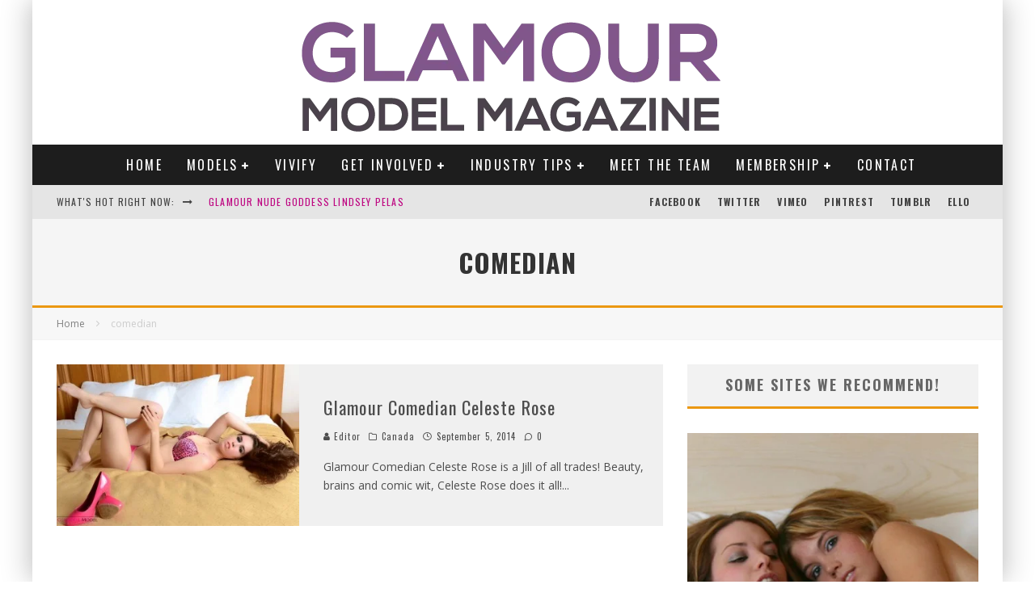

--- FILE ---
content_type: text/html; charset=UTF-8
request_url: https://glamourmodelmagazine.com/tag/comedian/
body_size: 42102
content:
<!DOCTYPE html><html lang="en-US"><head><meta charset="UTF-8"><meta name="viewport" content="width=device-width, height=device-height, initial-scale=1.0, minimum-scale=1.0"><link rel="profile" href="http://gmpg.org/xfn/11"><title>comedian &#8211; Glamour Model Magazine</title><meta name='robots' content='max-image-preview:large' /><link rel='dns-prefetch' href='//fonts.googleapis.com' /><link rel="alternate" type="application/rss+xml" title="Glamour Model Magazine &raquo; Feed" href="https://glamourmodelmagazine.com/feed/" /><link rel="alternate" type="application/rss+xml" title="Glamour Model Magazine &raquo; Comments Feed" href="https://glamourmodelmagazine.com/comments/feed/" /><link rel="alternate" type="application/rss+xml" title="Glamour Model Magazine &raquo; comedian Tag Feed" href="https://glamourmodelmagazine.com/tag/comedian/feed/" /><style id='wp-img-auto-sizes-contain-inline-css' type='text/css'>img:is([sizes=auto i],[sizes^="auto," i]){contain-intrinsic-size:3000px 1500px}
/*# sourceURL=wp-img-auto-sizes-contain-inline-css */</style><style id='wp-emoji-styles-inline-css' type='text/css'>img.wp-smiley, img.emoji {	display: inline !important;	border: none !important;	box-shadow: none !important;	height: 1em !important;	width: 1em !important;	margin: 0 0.07em !important;	vertical-align: -0.1em !important;	background: none !important;	padding: 0 !important;	}
/*# sourceURL=wp-emoji-styles-inline-css */</style><link rel='stylesheet' id='wp-block-library-css' href='https://glamourmodelmagazine.com/wp-includes/css/dist/block-library/style.min.css?ver=dd20e9901f901faa5030ffc2705083a6' type='text/css' media='all' /><style id='global-styles-inline-css' type='text/css'>
:root{--wp--preset--aspect-ratio--square: 1;--wp--preset--aspect-ratio--4-3: 4/3;--wp--preset--aspect-ratio--3-4: 3/4;--wp--preset--aspect-ratio--3-2: 3/2;--wp--preset--aspect-ratio--2-3: 2/3;--wp--preset--aspect-ratio--16-9: 16/9;--wp--preset--aspect-ratio--9-16: 9/16;--wp--preset--color--black: #000000;--wp--preset--color--cyan-bluish-gray: #abb8c3;--wp--preset--color--white: #ffffff;--wp--preset--color--pale-pink: #f78da7;--wp--preset--color--vivid-red: #cf2e2e;--wp--preset--color--luminous-vivid-orange: #ff6900;--wp--preset--color--luminous-vivid-amber: #fcb900;--wp--preset--color--light-green-cyan: #7bdcb5;--wp--preset--color--vivid-green-cyan: #00d084;--wp--preset--color--pale-cyan-blue: #8ed1fc;--wp--preset--color--vivid-cyan-blue: #0693e3;--wp--preset--color--vivid-purple: #9b51e0;--wp--preset--gradient--vivid-cyan-blue-to-vivid-purple: linear-gradient(135deg,rgb(6,147,227) 0%,rgb(155,81,224) 100%);--wp--preset--gradient--light-green-cyan-to-vivid-green-cyan: linear-gradient(135deg,rgb(122,220,180) 0%,rgb(0,208,130) 100%);--wp--preset--gradient--luminous-vivid-amber-to-luminous-vivid-orange: linear-gradient(135deg,rgb(252,185,0) 0%,rgb(255,105,0) 100%);--wp--preset--gradient--luminous-vivid-orange-to-vivid-red: linear-gradient(135deg,rgb(255,105,0) 0%,rgb(207,46,46) 100%);--wp--preset--gradient--very-light-gray-to-cyan-bluish-gray: linear-gradient(135deg,rgb(238,238,238) 0%,rgb(169,184,195) 100%);--wp--preset--gradient--cool-to-warm-spectrum: linear-gradient(135deg,rgb(74,234,220) 0%,rgb(151,120,209) 20%,rgb(207,42,186) 40%,rgb(238,44,130) 60%,rgb(251,105,98) 80%,rgb(254,248,76) 100%);--wp--preset--gradient--blush-light-purple: linear-gradient(135deg,rgb(255,206,236) 0%,rgb(152,150,240) 100%);--wp--preset--gradient--blush-bordeaux: linear-gradient(135deg,rgb(254,205,165) 0%,rgb(254,45,45) 50%,rgb(107,0,62) 100%);--wp--preset--gradient--luminous-dusk: linear-gradient(135deg,rgb(255,203,112) 0%,rgb(199,81,192) 50%,rgb(65,88,208) 100%);--wp--preset--gradient--pale-ocean: linear-gradient(135deg,rgb(255,245,203) 0%,rgb(182,227,212) 50%,rgb(51,167,181) 100%);--wp--preset--gradient--electric-grass: linear-gradient(135deg,rgb(202,248,128) 0%,rgb(113,206,126) 100%);--wp--preset--gradient--midnight: linear-gradient(135deg,rgb(2,3,129) 0%,rgb(40,116,252) 100%);--wp--preset--font-size--small: 13px;--wp--preset--font-size--medium: 20px;--wp--preset--font-size--large: 36px;--wp--preset--font-size--x-large: 42px;--wp--preset--spacing--20: 0.44rem;--wp--preset--spacing--30: 0.67rem;--wp--preset--spacing--40: 1rem;--wp--preset--spacing--50: 1.5rem;--wp--preset--spacing--60: 2.25rem;--wp--preset--spacing--70: 3.38rem;--wp--preset--spacing--80: 5.06rem;--wp--preset--shadow--natural: 6px 6px 9px rgba(0, 0, 0, 0.2);--wp--preset--shadow--deep: 12px 12px 50px rgba(0, 0, 0, 0.4);--wp--preset--shadow--sharp: 6px 6px 0px rgba(0, 0, 0, 0.2);--wp--preset--shadow--outlined: 6px 6px 0px -3px rgb(255, 255, 255), 6px 6px rgb(0, 0, 0);--wp--preset--shadow--crisp: 6px 6px 0px rgb(0, 0, 0);}:where(.is-layout-flex){gap: 0.5em;}:where(.is-layout-grid){gap: 0.5em;}body .is-layout-flex{display: flex;}.is-layout-flex{flex-wrap: wrap;align-items: center;}.is-layout-flex > :is(*, div){margin: 0;}body .is-layout-grid{display: grid;}.is-layout-grid > :is(*, div){margin: 0;}:where(.wp-block-columns.is-layout-flex){gap: 2em;}:where(.wp-block-columns.is-layout-grid){gap: 2em;}:where(.wp-block-post-template.is-layout-flex){gap: 1.25em;}:where(.wp-block-post-template.is-layout-grid){gap: 1.25em;}.has-black-color{color: var(--wp--preset--color--black) !important;}.has-cyan-bluish-gray-color{color: var(--wp--preset--color--cyan-bluish-gray) !important;}.has-white-color{color: var(--wp--preset--color--white) !important;}.has-pale-pink-color{color: var(--wp--preset--color--pale-pink) !important;}.has-vivid-red-color{color: var(--wp--preset--color--vivid-red) !important;}.has-luminous-vivid-orange-color{color: var(--wp--preset--color--luminous-vivid-orange) !important;}.has-luminous-vivid-amber-color{color: var(--wp--preset--color--luminous-vivid-amber) !important;}.has-light-green-cyan-color{color: var(--wp--preset--color--light-green-cyan) !important;}.has-vivid-green-cyan-color{color: var(--wp--preset--color--vivid-green-cyan) !important;}.has-pale-cyan-blue-color{color: var(--wp--preset--color--pale-cyan-blue) !important;}.has-vivid-cyan-blue-color{color: var(--wp--preset--color--vivid-cyan-blue) !important;}.has-vivid-purple-color{color: var(--wp--preset--color--vivid-purple) !important;}.has-black-background-color{background-color: var(--wp--preset--color--black) !important;}.has-cyan-bluish-gray-background-color{background-color: var(--wp--preset--color--cyan-bluish-gray) !important;}.has-white-background-color{background-color: var(--wp--preset--color--white) !important;}.has-pale-pink-background-color{background-color: var(--wp--preset--color--pale-pink) !important;}.has-vivid-red-background-color{background-color: var(--wp--preset--color--vivid-red) !important;}.has-luminous-vivid-orange-background-color{background-color: var(--wp--preset--color--luminous-vivid-orange) !important;}.has-luminous-vivid-amber-background-color{background-color: var(--wp--preset--color--luminous-vivid-amber) !important;}.has-light-green-cyan-background-color{background-color: var(--wp--preset--color--light-green-cyan) !important;}.has-vivid-green-cyan-background-color{background-color: var(--wp--preset--color--vivid-green-cyan) !important;}.has-pale-cyan-blue-background-color{background-color: var(--wp--preset--color--pale-cyan-blue) !important;}.has-vivid-cyan-blue-background-color{background-color: var(--wp--preset--color--vivid-cyan-blue) !important;}.has-vivid-purple-background-color{background-color: var(--wp--preset--color--vivid-purple) !important;}.has-black-border-color{border-color: var(--wp--preset--color--black) !important;}.has-cyan-bluish-gray-border-color{border-color: var(--wp--preset--color--cyan-bluish-gray) !important;}.has-white-border-color{border-color: var(--wp--preset--color--white) !important;}.has-pale-pink-border-color{border-color: var(--wp--preset--color--pale-pink) !important;}.has-vivid-red-border-color{border-color: var(--wp--preset--color--vivid-red) !important;}.has-luminous-vivid-orange-border-color{border-color: var(--wp--preset--color--luminous-vivid-orange) !important;}.has-luminous-vivid-amber-border-color{border-color: var(--wp--preset--color--luminous-vivid-amber) !important;}.has-light-green-cyan-border-color{border-color: var(--wp--preset--color--light-green-cyan) !important;}.has-vivid-green-cyan-border-color{border-color: var(--wp--preset--color--vivid-green-cyan) !important;}.has-pale-cyan-blue-border-color{border-color: var(--wp--preset--color--pale-cyan-blue) !important;}.has-vivid-cyan-blue-border-color{border-color: var(--wp--preset--color--vivid-cyan-blue) !important;}.has-vivid-purple-border-color{border-color: var(--wp--preset--color--vivid-purple) !important;}.has-vivid-cyan-blue-to-vivid-purple-gradient-background{background: var(--wp--preset--gradient--vivid-cyan-blue-to-vivid-purple) !important;}.has-light-green-cyan-to-vivid-green-cyan-gradient-background{background: var(--wp--preset--gradient--light-green-cyan-to-vivid-green-cyan) !important;}.has-luminous-vivid-amber-to-luminous-vivid-orange-gradient-background{background: var(--wp--preset--gradient--luminous-vivid-amber-to-luminous-vivid-orange) !important;}.has-luminous-vivid-orange-to-vivid-red-gradient-background{background: var(--wp--preset--gradient--luminous-vivid-orange-to-vivid-red) !important;}.has-very-light-gray-to-cyan-bluish-gray-gradient-background{background: var(--wp--preset--gradient--very-light-gray-to-cyan-bluish-gray) !important;}.has-cool-to-warm-spectrum-gradient-background{background: var(--wp--preset--gradient--cool-to-warm-spectrum) !important;}.has-blush-light-purple-gradient-background{background: var(--wp--preset--gradient--blush-light-purple) !important;}.has-blush-bordeaux-gradient-background{background: var(--wp--preset--gradient--blush-bordeaux) !important;}.has-luminous-dusk-gradient-background{background: var(--wp--preset--gradient--luminous-dusk) !important;}.has-pale-ocean-gradient-background{background: var(--wp--preset--gradient--pale-ocean) !important;}.has-electric-grass-gradient-background{background: var(--wp--preset--gradient--electric-grass) !important;}.has-midnight-gradient-background{background: var(--wp--preset--gradient--midnight) !important;}.has-small-font-size{font-size: var(--wp--preset--font-size--small) !important;}.has-medium-font-size{font-size: var(--wp--preset--font-size--medium) !important;}.has-large-font-size{font-size: var(--wp--preset--font-size--large) !important;}.has-x-large-font-size{font-size: var(--wp--preset--font-size--x-large) !important;}
/*# sourceURL=global-styles-inline-css */
</style>
<style id='classic-theme-styles-inline-css' type='text/css'>/*! This file is auto-generated */
.wp-block-button__link{color:#fff;background-color:#32373c;border-radius:9999px;box-shadow:none;text-decoration:none;padding:calc(.667em + 2px) calc(1.333em + 2px);font-size:1.125em}.wp-block-file__button{background:#32373c;color:#fff;text-decoration:none}
/*# sourceURL=/wp-includes/css/classic-themes.min.css */</style><link rel='stylesheet' id='lets-review-api-css' href='https://glamourmodelmagazine.com/wp-content/plugins/lets-review/assets/css/style-api.min.css?ver=3.3.6' type='text/css' media='all' /><link rel='stylesheet' id='mc4wp-form-basic-css' href='https://glamourmodelmagazine.com/wp-content/plugins/mailchimp-for-wp/assets/css/form-basic.css?ver=4.10.9' type='text/css' media='all' /><link rel='stylesheet' id='valenti-fonts-css' href='https://fonts.googleapis.com/css?family=Oswald%3A400%2C700%7COpen+Sans%3A400%2C700&#038;display=swap' type='text/css' media='all' /><link rel='stylesheet' id='swipebox-css' href='https://glamourmodelmagazine.com/wp-content/themes/valenti/assets/css/swipebox.min.css?ver=1.4.4.1' type='text/css' media='all' /><link rel='stylesheet' id='valenti-style-css' href='https://glamourmodelmagazine.com/wp-content/themes/valenti/assets/css/style.min.css?ver=5.6.3.9' type='text/css' media='all' /><style id='valenti-style-inline-css' type='text/css'>.secondary-menu-wrap .cb-breaking-news ul li a { color:#be0882; }body{ color:#808080}.entry-content h1, .entry-content h2, .entry-content h3, .entry-content h4, .entry-content h5, .entry-content h6{ color:#333333}.link-color-wrap a, .block-wrap-code .block a{ color:#3aa0ff}.link-color-wrap a:hover, .block-wrap-code .block a:hover{ color:#1a75ca}body{font-family:'Open Sans',sans-serif;font-size:14px;font-weight:400;line-height:1.666;text-transform:none;}.excerpt{font-family:'Open Sans',sans-serif;font-size:14px;font-weight:400;line-height:1.666;text-transform:none;}.preview-thumbnail .title, .preview-review .title{font-family:'Oswald',sans-serif;font-size:14px;font-weight:700;line-height:1.3;text-transform:none;}.byline{font-family:'Oswald',sans-serif;font-size:11px;font-weight:400;letter-spacing:0.1em;line-height:1.3;text-transform:none;}.hero-meta .byline{font-family:'Oswald',sans-serif;font-size:11px;font-weight:400;letter-spacing:0.05em;line-height:1.3;text-transform:none;}.tipi-button{font-family:'Oswald',sans-serif;font-size:14px;font-weight:700;letter-spacing:0.1em;text-transform:uppercase;}.secondary-menu-wrap, .secondary-menu-wrap .sub-menu a:not(.tipi-button){font-family:'Oswald',sans-serif;font-size:14px;font-weight:700;letter-spacing:0.1em;line-height:1;text-transform:uppercase;}.footer-menu{font-family:'Oswald',sans-serif;font-size:12px;font-weight:400;line-height:1;text-transform:none;}.site-footer .textwidget{font-family:'Open Sans',sans-serif;font-size:14px;font-weight:400;line-height:1.666;text-transform:none;}.copyright{font-family:'Open Sans',sans-serif;font-size:12px;font-weight:400;line-height:1;text-transform:none;}.preview-slider.title-s .title{font-family:'Oswald',sans-serif;font-size:14px;font-weight:700;letter-spacing:0.04em;line-height:1.4;text-transform:uppercase;}.preview-slider.title-m .title{font-family:'Oswald',sans-serif;font-size:14px;font-weight:700;letter-spacing:0.04em;line-height:1.4;text-transform:uppercase;}.preview-slider.title-l .title{font-family:'Oswald',sans-serif;font-size:14px;font-weight:700;letter-spacing:0.04em;line-height:1.4;text-transform:uppercase;}.preview-slider.title-xl .title{font-family:'Oswald',sans-serif;font-size:14px;font-weight:700;letter-spacing:0.04em;line-height:1.4;text-transform:uppercase;}.preview-grid.title-xs .title{font-family:'Oswald',sans-serif;font-size:14px;font-weight:700;letter-spacing:0.04em;line-height:1.4;text-transform:uppercase;}.preview-grid.title-s .title{font-family:'Oswald',sans-serif;font-size:14px;font-weight:700;letter-spacing:0.04em;line-height:1.4;text-transform:uppercase;}.preview-grid.title-m .title{font-family:'Oswald',sans-serif;font-size:14px;font-weight:700;letter-spacing:0.04em;line-height:1.4;text-transform:uppercase;}.preview-grid.title-l .title{font-family:'Oswald',sans-serif;font-size:14px;font-weight:700;letter-spacing:0.04em;line-height:1.4;text-transform:uppercase;}.preview-classic .title{font-family:'Oswald',sans-serif;font-size:14px;font-weight:400;letter-spacing:0.05em;line-height:1.3;text-transform:none;}.preview-2 .title{font-family:'Oswald',sans-serif;font-size:14px;font-weight:400;letter-spacing:0.05em;line-height:1.3;text-transform:none;}.entry-content blockquote, .entry-content blockquote p{font-family:'Oswald',sans-serif;font-size:18px;font-weight:400;line-height:1.5;text-transform:none;}.hero-wrap .caption, .gallery-block__wrap .caption, figcaption{font-family:'Open Sans',sans-serif;font-size:10px;font-weight:400;line-height:1.2;text-transform:none;}.main-navigation .horizontal-menu > li > a{font-family:'Oswald',sans-serif;font-size:14px;font-weight:400;letter-spacing:0.15em;line-height:1;text-transform:uppercase;}.sub-menu a:not(.tipi-button){font-family:'Oswald',sans-serif;font-size:14px;font-weight:400;letter-spacing:0.13em;line-height:1.6;text-transform:uppercase;}.hero-meta.tipi-s-typo .title{font-family:'Oswald',sans-serif;font-size:18px;font-weight:700;line-height:1.3;text-transform:none;}.hero-meta.tipi-m-typo .title{font-family:'Oswald',sans-serif;font-size:18px;font-weight:700;line-height:1.3;text-transform:uppercase;}.hero-meta.tipi-l-typo .title{font-family:'Oswald',sans-serif;font-size:18px;font-weight:700;line-height:1.3;text-transform:uppercase;}.entry-content h2{font-family:'Oswald',sans-serif;font-size:18px;font-weight:700;letter-spacing:0.1em;line-height:1.3;text-transform:uppercase;}.entry-content h3{font-family:'Oswald',sans-serif;font-size:14px;font-weight:700;letter-spacing:0.1em;line-height:1.3;text-transform:uppercase;}.entry-content h4{font-family:'Oswald',sans-serif;font-size:14px;font-weight:700;letter-spacing:0.1em;line-height:1.3;text-transform:uppercase;}.entry-content h5{font-family:'Oswald',sans-serif;font-size:14px;font-weight:700;letter-spacing:0.1em;line-height:1.3;text-transform:uppercase;}.widget-title{font-family:'Oswald',sans-serif;font-size:14px;font-weight:700;letter-spacing:0.1em;line-height:1.3;text-transform:uppercase;}.block-title-wrap .title{font-family:'Oswald',sans-serif;font-size:16px;font-weight:700;letter-spacing:0.16em;line-height:1.8;text-transform:uppercase;}.block-subtitle{font-family:'Open Sans',sans-serif;font-size:15px;font-weight:700;letter-spacing:0.1em;line-height:1.3;text-transform:none;}.preview-classic { padding-bottom: 30px; }.block-wrap-classic .block ~ .block { padding-top: 30px; }.preview-thumbnail { padding-bottom: 20px; }.valenti-widget .preview-thumbnail { padding-bottom: 15px; }.block-title-inner{ border-bottom:3px solid #161616;}.site-footer > .bg-area{ border-top:20px solid #333333;}.footer-widget-wrap{ border-right:1px solid #333333;}.split-1:not(.preview-thumbnail) .mask {	-webkit-flex: 0 0 40%;	-ms-flex: 0 0 40%;	flex: 0 0 40%;	width: 40%;	}.footer-lower {	padding-top: 30px;	padding-bottom: 30px;	}.footer-widget-wrap {	padding-top: 45px;	padding-bottom: 45px;	}.main-menu > li > a {	padding-top: 17px;	padding-bottom: 17px;	}.main-navigation .main-nav-wrap > .menu-icons a{padding-left:10px;}.main-navigation .main-nav-wrap > .menu-icons a{padding-right:10px;}.main-navigation .main-nav-wrap > .menu-icons {margin-right:-10px;}.main-navigation .main-nav-wrap .menu-icons > li > a {font-size:18px;}.secondary-menu-wrap .menu-icons a{padding-left:10px;}.secondary-menu-wrap .menu-icons a{padding-right:10px;}.secondary-menu-wrap .menu-icons {margin-right:-10px;}.secondary-menu-wrap .menu-icons > li > a {font-size:16px;}.accent--color, .bbp-submit-wrapper button, .bbp-submit-wrapper button:visited, .buddypress .cb-cat-header .title a, .woocommerce .star-rating:before, .woocommerce-page .star-rating:before, .woocommerce .star-rating span, .woocommerce-page .star-rating span, .woocommerce .stars a {	color:#eb9812;	}.bbp-submit-wrapper button, #buddypress button:hover, #buddypress a.button:hover, #buddypress a.button:focus, #buddypress input[type=submit]:hover, #buddypress input[type=button]:hover, #buddypress input[type=reset]:hover, #buddypress ul.button-nav li a:hover, #buddypress ul.button-nav li.current a, #buddypress div.generic-button a:hover, #buddypress .comment-reply-link:hover, #buddypress .activity-list li.load-more:hover, #buddypress #groups-list .generic-button a:hover {	border-color: #eb9812;	}.sidebar-widget .widget-title, .cb-cat-header, .site-footer .footer-widget-area .widget-title span, #wp-calendar caption, #buddypress #members-list .cb-member-list-box .item .item-title, #buddypress div.item-list-tabs ul li.selected, #buddypress div.item-list-tabs ul li.current, #buddypress .item-list-tabs ul li:hover, .woocommerce div.product .woocommerce-tabs ul.tabs li.active,	.author-page-box {	border-bottom-color: #eb9812 ;	}.cb-highlight, #buddypress button:hover, #buddypress a.button:hover, #buddypress a.button:focus, #buddypress input[type=submit]:hover, #buddypress input[type=button]:hover, #buddypress input[type=reset]:hover, #buddypress ul.button-nav li a:hover, #buddypress ul.button-nav li.current a, #buddypress div.generic-button a:hover, #buddypress .comment-reply-link:hover, #buddypress .activity-list li.load-more:hover, #buddypress #groups-list .generic-button a:hover {	background-color: #eb9812;	}.font-b { font-family: 'Open Sans',sans-serif; }h1, h2, h3, h4, h5, h6, .font-h, #bbp-user-navigation, .product_meta, .price, .woocommerce-review-link, .cart_item, .cart-collaterals .cart_totals th { font-family: 'Oswald',sans-serif }.site-mob-header:not(.site-mob-header-11) .header-padding .logo-main-wrap, .site-mob-header:not(.site-mob-header-11) .header-padding .icons-wrap a, .site-mob-header-11 .header-padding {	padding-top: 15px;	padding-bottom: 15px;	}.site-header .header-padding {	padding-top: 10px;	padding-bottom: 10px;	}.site-footer .bg-area{background-color: #1c1d1e;}.site-footer .background{background-position: center center;}.site-footer,.site-footer a{color: #e5e5e5;}.footer-widget-area{background-color: #272727;}.footer-widget-area{background-position: center center;}.footer-widget-area,.footer-widget-area a{color: #e5e5e5;}.grid-spacing { border-top-width: 3px; }.preview-slider.tile-overlay--1:after, .preview-slider.tile-overlay--2 .meta:after { opacity: 0.25; }.preview-grid.tile-overlay--1:after, .preview-grid.tile-overlay--2 .meta:after { opacity: 0.2; }.main-navigation-border { border-bottom-color: #161616; }@media only screen and (min-width: 481px) {.slider-spacing { margin-right: 3px;}.block-wrap-slider .slider { padding-top: 3px;}.grid-spacing { border-right-width: 3px; }.block-wrap-grid:not(.block-wrap-81) .block { width: calc( 100% + 3px ); }}@media only screen and (min-width: 768px) {.grid-spacing { border-right-width: 3px; }.block-wrap-55 .slide { margin-right: 3px!important; }.block-wrap-grid:not(.block-wrap-81) .block { width: calc( 100% + 3px ); }.preview-slider.tile-overlay--1:hover:after, .preview-slider.tile-overlay--2.tile-overlay--gradient:hover:after, .preview-slider.tile-overlay--2:hover .meta:after { opacity: 0.75 ; }.preview-grid.tile-overlay--1:hover:after, .preview-grid.tile-overlay--2.tile-overlay--gradient:hover:after, .preview-grid.tile-overlay--2:hover .meta:after { opacity: 0.3 ; }}@media only screen and (min-width: 1020px) {body{font-size:16px;}.hero-meta .byline{font-size:14px;}.tipi-button{font-size:12px;}.secondary-menu-wrap, .secondary-menu-wrap .sub-menu a:not(.tipi-button){font-size:12px;}.site-footer .textwidget{font-size:16px;}.preview-slider.title-s .title{font-size:16px;}.preview-slider.title-m .title{font-size:20px;}.preview-slider.title-l .title{font-size:30px;}.preview-slider.title-xl .title{font-size:40px;}.preview-grid.title-xs .title{font-size:16px;}.preview-grid.title-s .title{font-size:20px;}.preview-grid.title-m .title{font-size:32px;}.preview-grid.title-l .title{font-size:38px;}.preview-classic .title{font-size:22px;}.preview-2 .title{font-size:26px;}.entry-content blockquote, .entry-content blockquote p{font-size:26px;}.main-navigation .horizontal-menu > li > a{font-size:16px;}.hero-meta.tipi-s-typo .title{font-size:28px;}.hero-meta.tipi-m-typo .title{font-size:40px;}.hero-meta.tipi-l-typo .title{font-size:50px;}.entry-content h2{font-size:30px;}.entry-content h3{font-size:24px;}.entry-content h4{font-size:20px;}.entry-content h5{font-size:18px;}.widget-title{font-size:20px;}.block-title-wrap .title{font-size:22px;}}@media only screen and (min-width: 1200px) {.site {}}
/*# sourceURL=valenti-style-inline-css */</style><link rel='stylesheet' id='valenti-bbp-style-css' href='https://glamourmodelmagazine.com/wp-content/themes/valenti/assets/css/bbpress.min.css?ver=5.6.3.9' type='text/css' media='all' /><link rel='stylesheet' id='login-with-ajax-css' href='https://glamourmodelmagazine.com/wp-content/themes/valenti/plugins/login-with-ajax/widget.css?ver=4.5.1' type='text/css' media='all' /><script type="text/javascript" src="https://glamourmodelmagazine.com/wp-includes/js/jquery/jquery.min.js?ver=3.7.1" id="jquery-core-js"></script><script type="text/javascript" src="https://glamourmodelmagazine.com/wp-includes/js/jquery/jquery-migrate.min.js?ver=3.4.1" id="jquery-migrate-js"></script><script type="text/javascript" src="https://glamourmodelmagazine.com/wp-content/plugins/captcha-bank-personal-edition/assets/global/plugins/custom/js/front-end-script.js?ver=dd20e9901f901faa5030ffc2705083a6" id="captcha-bank-front-end-script.js-js"></script><script type="text/javascript" id="login-with-ajax-js-extra">/* <![CDATA[ */
var LWA = {"ajaxurl":"https://glamourmodelmagazine.com/wp-admin/admin-ajax.php","off":""};
//# sourceURL=login-with-ajax-js-extra
/* ]]> */</script><script type="text/javascript" src="https://glamourmodelmagazine.com/wp-content/themes/valenti/plugins/login-with-ajax/login-with-ajax.js?ver=4.5.1" id="login-with-ajax-js"></script><script type="text/javascript" src="https://glamourmodelmagazine.com/wp-content/plugins/login-with-ajax/ajaxify/ajaxify.min.js?ver=4.5.1" id="login-with-ajax-ajaxify-js"></script><link rel="https://api.w.org/" href="https://glamourmodelmagazine.com/wp-json/" /><link rel="alternate" title="JSON" type="application/json" href="https://glamourmodelmagazine.com/wp-json/wp/v2/tags/689" /><link rel="EditURI" type="application/rsd+xml" title="RSD" href="https://glamourmodelmagazine.com/xmlrpc.php?rsd" /><!-- Start Alexa Certify Javascript --><script type="text/javascript">_atrk_opts = { atrk_acct:"ryTqj1aAkN00ye", domain:"glamourmodelmagazine.com",dynamic: true};
(function() { var as = document.createElement('script'); as.type = 'text/javascript'; as.async = true; as.src = "https://d31qbv1cthcecs.cloudfront.net/atrk.js"; var s = document.getElementsByTagName('script')[0];s.parentNode.insertBefore(as, s); })();</script><noscript><img src="https://d5nxst8fruw4z.cloudfront.net/atrk.gif?account=ryTqj1aAkN00ye" style="display:none" height="1" width="1" alt="" /></noscript><!-- End Alexa Certify Javascript --><link rel="preload" type="font/woff2" as="font" href="https://glamourmodelmagazine.com/wp-content/themes/valenti/assets/css/valenti/valenti.woff2?o9cfvj" crossorigin><link rel="dns-prefetch" href="//fonts.googleapis.com"><link rel="preconnect" href="https://fonts.gstatic.com/" crossorigin><meta property="og:title" content="Glamour Model Magazine"><meta property="og:description" content="Bringing you the worlds most beautiful glamour models"><meta property="og:image" content="https://glamourmodelmagazine.com/wp-content/uploads/2016/07/gmm512.png"><meta property="og:url" content="https://glamourmodelmagazine.com/glamour-comedian-celeste-rose/"><meta name="twitter:card" content="summary_large_image"><meta property="og:site_name" content="Glamour Model Magazine"><meta property="og:type" content="website"><style>.mc4wp-checkbox-wp-comment-form{clear:both;width:auto;display:block;position:static}.mc4wp-checkbox-wp-comment-form input{float:none;vertical-align:middle;-webkit-appearance:checkbox;width:auto;max-width:21px;margin:0 6px 0 0;padding:0;position:static;display:inline-block!important}.mc4wp-checkbox-wp-comment-form label{float:none;cursor:pointer;width:auto;margin:0 0 16px;display:block;position:static}</style><style>.mc4wp-checkbox-wp-registration-form{clear:both;width:auto;display:block;position:static}.mc4wp-checkbox-wp-registration-form input{float:none;vertical-align:middle;-webkit-appearance:checkbox;width:auto;max-width:21px;margin:0 6px 0 0;padding:0;position:static;display:inline-block!important}.mc4wp-checkbox-wp-registration-form label{float:none;cursor:pointer;width:auto;margin:0 0 16px;display:block;position:static}</style><!-- Jetpack Open Graph Tags --><meta property="og:type" content="website" /><meta property="og:title" content="comedian &#8211; Glamour Model Magazine" /><meta property="og:url" content="https://glamourmodelmagazine.com/tag/comedian/" /><meta property="og:site_name" content="Glamour Model Magazine" /><meta property="og:image" content="https://glamourmodelmagazine.com/wp-content/uploads/2016/07/gmm512.png" /><meta property="og:image:width" content="207" /><meta property="og:image:height" content="207" /><meta property="og:image:alt" content="" /><meta property="og:locale" content="en_US" /><meta name="twitter:site" content="@glamourmodelmag" /><!-- End Jetpack Open Graph Tags --><link rel="icon" href="https://glamourmodelmagazine.com/wp-content/uploads/2016/07/gmm512-125x125.png" sizes="32x32" /><link rel="icon" href="https://glamourmodelmagazine.com/wp-content/uploads/2016/07/gmm512.png" sizes="192x192" /><link rel="apple-touch-icon" href="https://glamourmodelmagazine.com/wp-content/uploads/2016/07/gmm512.png" /><meta name="msapplication-TileImage" content="https://glamourmodelmagazine.com/wp-content/uploads/2016/07/gmm512.png" /><style id='valenti-logo-inline-css' type='text/css'>
@media only screen and (min-width: 1200px) {.logo-main img{ display:inline-block; width:521px; height:146px;}}
/*# sourceURL=valenti-logo-inline-css */
</style>
<style id='valenti-mm-style-inline-css' type='text/css'>
.main-menu .mm-color.menu-item-4861 .block-title-wrap.block-title-border-2 .title, .main-menu .mm-color.menu-item-4861 .mm-51 .menu-wrap > .sub-menu > li > a
		{ border-color: #eb9812!important; }
			.main-menu-bar-color-1 .main-menu .mm-color.menu-item-4861.active > a,
			.main-menu-bar-color-1.mm-ani-0 .main-menu .mm-color.menu-item-4861:hover > a,
			.main-menu-bar-color-1 .main-menu .current-menu-item.menu-item-4861 > a,
			.main-menu-bar-color-1 .main-menu .current-post-ancestor.menu-item-4861 > a,
			.main-menu-bar-color-1 .main-menu .current-menu-ancestor.menu-item-4861 > a
			{ background: #eb9812; }.main-navigation .mm-color.menu-item-4861.mm-sb-left .sub-menu { background: #eb9812;}
.main-menu .mm-color.menu-item-4966 .block-title-wrap.block-title-border-2 .title, .main-menu .mm-color.menu-item-4966 .mm-51 .menu-wrap > .sub-menu > li > a
		{ border-color: #eb9812!important; }
			.main-menu-bar-color-1 .main-menu .mm-color.menu-item-4966.active > a,
			.main-menu-bar-color-1.mm-ani-0 .main-menu .mm-color.menu-item-4966:hover > a,
			.main-menu-bar-color-1 .main-menu .current-menu-item.menu-item-4966 > a,
			.main-menu-bar-color-1 .main-menu .current-post-ancestor.menu-item-4966 > a,
			.main-menu-bar-color-1 .main-menu .current-menu-ancestor.menu-item-4966 > a
			{ background: #eb9812; }.main-navigation .mm-color.menu-item-4966.mm-sb-left .sub-menu { background: #eb9812;}
.main-menu .mm-color.menu-item-5717 .block-title-wrap.block-title-border-2 .title, .main-menu .mm-color.menu-item-5717 .mm-51 .menu-wrap > .sub-menu > li > a
		{ border-color: #eb9812!important; }
			.main-menu-bar-color-1 .main-menu .mm-color.menu-item-5717.active > a,
			.main-menu-bar-color-1.mm-ani-0 .main-menu .mm-color.menu-item-5717:hover > a,
			.main-menu-bar-color-1 .main-menu .current-menu-item.menu-item-5717 > a,
			.main-menu-bar-color-1 .main-menu .current-post-ancestor.menu-item-5717 > a,
			.main-menu-bar-color-1 .main-menu .current-menu-ancestor.menu-item-5717 > a
			{ background: #eb9812; }.main-navigation .mm-color.menu-item-5717.mm-sb-left .sub-menu { background: #eb9812;}
.main-menu .mm-color.menu-item-4959 .block-title-wrap.block-title-border-2 .title, .main-menu .mm-color.menu-item-4959 .mm-51 .menu-wrap > .sub-menu > li > a
		{ border-color: #eb9812!important; }
			.main-menu-bar-color-1 .main-menu .mm-color.menu-item-4959.active > a,
			.main-menu-bar-color-1.mm-ani-0 .main-menu .mm-color.menu-item-4959:hover > a,
			.main-menu-bar-color-1 .main-menu .current-menu-item.menu-item-4959 > a,
			.main-menu-bar-color-1 .main-menu .current-post-ancestor.menu-item-4959 > a,
			.main-menu-bar-color-1 .main-menu .current-menu-ancestor.menu-item-4959 > a
			{ background: #eb9812; }.main-navigation .mm-color.menu-item-4959.mm-sb-left .sub-menu { background: #eb9812;}
.main-menu .mm-color.menu-item-4962 .block-title-wrap.block-title-border-2 .title, .main-menu .mm-color.menu-item-4962 .mm-51 .menu-wrap > .sub-menu > li > a
		{ border-color: #eb9812!important; }
			.main-menu-bar-color-1 .main-menu .mm-color.menu-item-4962.active > a,
			.main-menu-bar-color-1.mm-ani-0 .main-menu .mm-color.menu-item-4962:hover > a,
			.main-menu-bar-color-1 .main-menu .current-menu-item.menu-item-4962 > a,
			.main-menu-bar-color-1 .main-menu .current-post-ancestor.menu-item-4962 > a,
			.main-menu-bar-color-1 .main-menu .current-menu-ancestor.menu-item-4962 > a
			{ background: #eb9812; }.main-navigation .mm-color.menu-item-4962.mm-sb-left .sub-menu { background: #eb9812;}
.main-menu .mm-color.menu-item-4990 .block-title-wrap.block-title-border-2 .title, .main-menu .mm-color.menu-item-4990 .mm-51 .menu-wrap > .sub-menu > li > a
		{ border-color: #eb9812!important; }
			.main-menu-bar-color-1 .main-menu .mm-color.menu-item-4990.active > a,
			.main-menu-bar-color-1.mm-ani-0 .main-menu .mm-color.menu-item-4990:hover > a,
			.main-menu-bar-color-1 .main-menu .current-menu-item.menu-item-4990 > a,
			.main-menu-bar-color-1 .main-menu .current-post-ancestor.menu-item-4990 > a,
			.main-menu-bar-color-1 .main-menu .current-menu-ancestor.menu-item-4990 > a
			{ background: #eb9812; }.main-navigation .mm-color.menu-item-4990.mm-sb-left .sub-menu { background: #eb9812;}
.main-menu .mm-color.menu-item-10228 .block-title-wrap.block-title-border-2 .title, .main-menu .mm-color.menu-item-10228 .mm-51 .menu-wrap > .sub-menu > li > a
		{ border-color: #eb9812!important; }
			.main-menu-bar-color-1 .main-menu .mm-color.menu-item-10228.active > a,
			.main-menu-bar-color-1.mm-ani-0 .main-menu .mm-color.menu-item-10228:hover > a,
			.main-menu-bar-color-1 .main-menu .current-menu-item.menu-item-10228 > a,
			.main-menu-bar-color-1 .main-menu .current-post-ancestor.menu-item-10228 > a,
			.main-menu-bar-color-1 .main-menu .current-menu-ancestor.menu-item-10228 > a
			{ background: #eb9812; }.main-navigation .mm-color.menu-item-10228.mm-sb-left .sub-menu { background: #eb9812;}
.main-menu .mm-color.menu-item-4989 .block-title-wrap.block-title-border-2 .title, .main-menu .mm-color.menu-item-4989 .mm-51 .menu-wrap > .sub-menu > li > a
		{ border-color: #eb9812!important; }
			.main-menu-bar-color-1 .main-menu .mm-color.menu-item-4989.active > a,
			.main-menu-bar-color-1.mm-ani-0 .main-menu .mm-color.menu-item-4989:hover > a,
			.main-menu-bar-color-1 .main-menu .current-menu-item.menu-item-4989 > a,
			.main-menu-bar-color-1 .main-menu .current-post-ancestor.menu-item-4989 > a,
			.main-menu-bar-color-1 .main-menu .current-menu-ancestor.menu-item-4989 > a
			{ background: #eb9812; }.main-navigation .mm-color.menu-item-4989.mm-sb-left .sub-menu { background: #eb9812;}
/*# sourceURL=valenti-mm-style-inline-css */
</style>
</head><body class="archive tag tag-comedian tag-689 wp-theme-valenti body-mob-header-1 site-mob-menu-a-4 site-mob-menu-1 sticky-sbs mob-fi-tall header--style-3 with--bg mm-ani-3 modal-skin-2"><script type="text/javascript" id="bbp-swap-no-js-body-class">document.body.className = document.body.className.replace( 'bbp-no-js', 'bbp-js' );</script><div id="cb-outer-container" class="site"><header id="mobhead" class="site-header-block site-mob-header tipi-l-0 site-mob-header-1 sticky-menu-1 sticky-top site-skin-2 site-img-1"><div class="bg-area header-padding tipi-row side-spacing tipi-vertical-c"><ul class="menu-left icons-wrap tipi-vertical-c"><li class="valenti-icon vertical-c"><a href="#" class="mob-tr-open" data-target="slide-menu"><i class="valenti-i-menu" aria-hidden="true"></i></a></li></ul><div class="logo-main-wrap logo-mob-wrap"></div><ul class="menu-right icons-wrap tipi-vertical-c"></ul><div class="background"></div></div></header><!-- .site-mob-header --><div id="mob-line" class="tipi-m-0"></div><div id="cb-container" class="site-inner container clearfix"><header id="masthead" class="site-header-block site-header clearfix site-header-3 header-skin-1 site-img-1 mm-skin-2 main-menu-skin-1 main-menu-width-3 main-menu-bar-color-2 wrap logo-only-when-stuck main-menu-c"><div class="bg-area"><div class="logo-main-wrap tipi-flex-lcr header-padding tipi-vertical-c tipi-flex-eq-height logo-main-wrap-center side-spacing"><div class="logo-main-wrap header-padding tipi-all-c"><div class="logo logo-main"><a href="https://glamourmodelmagazine.com" data-pin-nopin="true"><img src="http://glamourmodelmagazine.com/wp-content/uploads/2013/12/gmm.png" width="521" height="146"></a></div></div></div><div class="background"></div></div></header><!-- .site-header --><div id="header-line"></div><nav id="cb-nav-bar" class="main-navigation cb-nav-bar-wrap nav-bar tipi-m-0-down clearfix mm-ani-3 mm-skin-2 main-menu-bar-color-1 wrap sticky-top sticky-menu sticky-menu-1 logo-only-when-stuck main-menu-c"><div class="site-skin-2 menu-bg-area"><div id="main-menu-wrap" class="main-menu-wrap cb-nav-bar-wrap clearfix font-h main-nav-wrap vertical-c wrap"><div class="logo-menu-wrap logo-menu-wrap-placeholder"></div><ul id="menu-main-menu" class="main-menu nav cb-main main-nav main-nav clearfix tipi-flex horizontal-menu"><li id="menu-item-4861" class="menu-item menu-item-type-custom menu-item-object-custom menu-item-home dropper standard-drop mm-color menu-item-4861"><a href="http://glamourmodelmagazine.com/">Home</a></li><li id="menu-item-4966" class="menu-item menu-item-type-taxonomy menu-item-object-category menu-item-has-children dropper drop-it mm-color mm-art mm-wrap-31 mm-wrap mm-sb-left menu-item-4966"><a href="https://glamourmodelmagazine.com/category/models/" data-ppp="4" data-tid="1" data-term="category">Models</a><div class="menu mm-31 tipi-row" data-mm="31"><div class="menu-wrap menu-wrap-more-10 tipi-flex"><div id="block-wrap-4966" class="block-wrap block-wrap-22 block-to-see block-wrap-classic clearfix block-css-4966 side-spacing--boxed " data-id="4966"><div class="block-inner-style"><div class="block-inner-box contents"><div class="block-title-wrap cb-module-header block-title-2 block-title-border-2"><div class="block-title-inner"><div class="block-title"><h2 class="title" style="border-bottom-color:#eb9812;">Models</h2></div><p class="block-subtitle"></p></div></div><div class="block"><article class="preview-thumbnail split ani-base split-1 split-design-1 tipi-xs-12 preview-22 post-12332 post type-post status-publish format-standard has-post-thumbnail hentry category-california category-louisiana category-models tag-32ddd tag-32f tag-actress tag-all-natural tag-california-2 tag-entrepreneur tag-eyes-up-here-with-lindsey-pelas tag-glamour-nude tag-goddess tag-history tag-independence tag-lindsey-pelas tag-los-angeles tag-louisiana-state-university tag-modeling tag-playboy tag-social-media-influencer tag-yoga"><div class="preview-mini-wrap clearfix tipi-flex"><div class="cb-mask mask" style="background:#eb9812"><a href="https://glamourmodelmagazine.com/glamour-nude-goddess-lindsey-pelas/" class="mask-img"><img width="150" height="100" src="https://glamourmodelmagazine.com/wp-content/uploads/2019/04/Glamourmodelmagazine-lindseypelas8-150x100.jpg" class="attachment-thumbnail size-thumbnail wp-post-image" alt="" decoding="async" srcset="https://glamourmodelmagazine.com/wp-content/uploads/2019/04/Glamourmodelmagazine-lindseypelas8-150x100.jpg 150w, https://glamourmodelmagazine.com/wp-content/uploads/2019/04/Glamourmodelmagazine-lindseypelas8-300x200.jpg 300w, https://glamourmodelmagazine.com/wp-content/uploads/2019/04/Glamourmodelmagazine-lindseypelas8-900x600.jpg 900w, https://glamourmodelmagazine.com/wp-content/uploads/2019/04/Glamourmodelmagazine-lindseypelas8-768x512.jpg 768w, https://glamourmodelmagazine.com/wp-content/uploads/2019/04/Glamourmodelmagazine-lindseypelas8-360x240.jpg 360w, https://glamourmodelmagazine.com/wp-content/uploads/2019/04/Glamourmodelmagazine-lindseypelas8-480x320.jpg 480w, https://glamourmodelmagazine.com/wp-content/uploads/2019/04/Glamourmodelmagazine-lindseypelas8-720x480.jpg 720w, https://glamourmodelmagazine.com/wp-content/uploads/2019/04/Glamourmodelmagazine-lindseypelas8-750x500.jpg 750w, https://glamourmodelmagazine.com/wp-content/uploads/2019/04/Glamourmodelmagazine-lindseypelas8.jpg 1024w" sizes="(max-width: 150px) 100vw, 150px" /><div class="lets-review-api-wrap lr-font-h lr-cf lr-api-format-1 valenti-review valenti-review-5" style="background-color: #eb9812;" data-api-score="100" data-api-100="100" data-api-format="1"><div class="lets-review-api-score-box"><div class="lets-review-final-score">100<span class="cb-percent-sign">%</span></div></div></div></a></div><div class="cb-meta cb-article-meta meta"><div class="title-wrap"><h2 class="title"><a href="https://glamourmodelmagazine.com/glamour-nude-goddess-lindsey-pelas/">Glamour nude Goddess Lindsey Pelas</a></h2></div><div class="cb-byline byline byline-3 byline-cats-design-1"><div class="byline-part cats"><i class="valenti-i-folder" aria-hidden="true"></i> <a href="https://glamourmodelmagazine.com/category/models/california/" class="cat">California</a></div><span class="byline-part cb-date date"><i class="valenti-i-clock" aria-hidden="true"></i> <time class="entry-date published dateCreated flipboard-date" datetime="2023-05-24T14:43:07-07:00">May 24, 2023</time></span></div></div></div></article><article class="preview-thumbnail split ani-base split-1 split-design-1 tipi-xs-12 preview-22 post-12239 post type-post status-publish format-standard has-post-thumbnail hentry category-florida tag-beautiful tag-beauty tag-bikini tag-content tag-florida tag-glamour tag-kindness tag-lingerie tag-nettie-magee tag-outgoing tag-role-model tag-sing tag-smile tag-west-palm"><div class="preview-mini-wrap clearfix tipi-flex"><div class="cb-mask mask" style="background:#eb9812"><a href="https://glamourmodelmagazine.com/chillin-at-netties-roadside/" class="mask-img"><img width="150" height="110" src="https://glamourmodelmagazine.com/wp-content/uploads/2019/04/Nettie_Magee-EGM-04-150x110.jpg" class="attachment-thumbnail size-thumbnail wp-post-image" alt="" decoding="async" srcset="https://glamourmodelmagazine.com/wp-content/uploads/2019/04/Nettie_Magee-EGM-04-150x110.jpg 150w, https://glamourmodelmagazine.com/wp-content/uploads/2019/04/Nettie_Magee-EGM-04-300x220.jpg 300w, https://glamourmodelmagazine.com/wp-content/uploads/2019/04/Nettie_Magee-EGM-04-900x661.jpg 900w, https://glamourmodelmagazine.com/wp-content/uploads/2019/04/Nettie_Magee-EGM-04-768x564.jpg 768w, https://glamourmodelmagazine.com/wp-content/uploads/2019/04/Nettie_Magee-EGM-04-1536x1129.jpg 1536w, https://glamourmodelmagazine.com/wp-content/uploads/2019/04/Nettie_Magee-EGM-04-2048x1505.jpg 2048w, https://glamourmodelmagazine.com/wp-content/uploads/2019/04/Nettie_Magee-EGM-04-750x551.jpg 750w, https://glamourmodelmagazine.com/wp-content/uploads/2019/04/Nettie_Magee-EGM-04-1200x882.jpg 1200w" sizes="(max-width: 150px) 100vw, 150px" /><div class="lets-review-api-wrap lr-font-h lr-cf lr-api-format-3 lr-api-has-icons valenti-review valenti-review-5" style="background-color: #eb9812;" data-api-score="0" data-api-100="0" data-api-format="3"><div class="lets-review-api-score-box"><div class="lets-review-final-score"><i class="valenti-i-star2"></i><i class="valenti-i-star2"></i><i class="valenti-i-star2"></i><i class="valenti-i-star2"></i><i class="valenti-i-star2"></i><div class="score-overlay" style="width:100%; background-color: #eb9812;"></div></div></div></div></a></div><div class="cb-meta cb-article-meta meta"><div class="title-wrap"><h2 class="title"><a href="https://glamourmodelmagazine.com/chillin-at-netties-roadside/">Chillin at Nettie&#8217;s Roadside</a></h2></div><div class="cb-byline byline byline-3 byline-cats-design-1"><div class="byline-part cats"><i class="valenti-i-folder" aria-hidden="true"></i> <a href="https://glamourmodelmagazine.com/category/models/florida/" class="cat">Florida</a></div><span class="byline-part cb-date date"><i class="valenti-i-clock" aria-hidden="true"></i> <time class="entry-date published dateCreated flipboard-date" datetime="2022-12-26T09:21:15-08:00">December 26, 2022</time></span></div></div></div></article><article class="preview-thumbnail split ani-base split-1 split-design-1 tipi-xs-12 preview-22 post-12100 post type-post status-publish format-standard has-post-thumbnail hentry category-international category-models tag-euro tag-femjoy tag-gabi tag-glamour tag-nude"><div class="preview-mini-wrap clearfix tipi-flex"><div class="cb-mask mask" style="background:#eb9812"><a href="https://glamourmodelmagazine.com/gabi/" class="mask-img"><img width="100" height="150" src="https://glamourmodelmagazine.com/wp-content/uploads/2019/04/16-1-100x150.jpg" class="attachment-thumbnail size-thumbnail wp-post-image" alt="" decoding="async" srcset="https://glamourmodelmagazine.com/wp-content/uploads/2019/04/16-1-100x150.jpg 100w, https://glamourmodelmagazine.com/wp-content/uploads/2019/04/16-1-200x300.jpg 200w, https://glamourmodelmagazine.com/wp-content/uploads/2019/04/16-1-600x900.jpg 600w, https://glamourmodelmagazine.com/wp-content/uploads/2019/04/16-1-768x1152.jpg 768w, https://glamourmodelmagazine.com/wp-content/uploads/2019/04/16-1-1024x1536.jpg 1024w, https://glamourmodelmagazine.com/wp-content/uploads/2019/04/16-1-750x1125.jpg 750w, https://glamourmodelmagazine.com/wp-content/uploads/2019/04/16-1.jpg 1067w" sizes="(max-width: 100px) 100vw, 100px" /><div class="lets-review-api-wrap lr-font-h lr-cf lr-api-format-3 lr-api-has-icons valenti-review valenti-review-5" style="background-color: #eb9812;" data-api-score="3.1" data-api-100="62" data-api-format="3"><div class="lets-review-api-score-box"><div class="lets-review-final-score"><i class="valenti-i-star2"></i><i class="valenti-i-star2"></i><i class="valenti-i-star2"></i><i class="valenti-i-star2"></i><i class="valenti-i-star2"></i><div class="score-overlay" style="width:38%; background-color: #eb9812;"></div></div></div></div></a></div><div class="cb-meta cb-article-meta meta"><div class="title-wrap"><h2 class="title"><a href="https://glamourmodelmagazine.com/gabi/">Gabi</a></h2></div><div class="cb-byline byline byline-3 byline-cats-design-1"><div class="byline-part cats"><i class="valenti-i-folder" aria-hidden="true"></i> <a href="https://glamourmodelmagazine.com/category/models/international/" class="cat">International</a></div><span class="byline-part cb-date date"><i class="valenti-i-clock" aria-hidden="true"></i> <time class="entry-date published dateCreated flipboard-date" datetime="2022-07-17T17:13:43-07:00">July 17, 2022</time></span></div></div></div></article></div></div></div></div><div id="block-wrap-14966" class="block-wrap block-wrap-g-81 block-to-see block-wrap-classic clearfix block-css-14966 side-spacing--boxed " data-id="14966"><div class="block-inner-style"><div class="block-inner-box contents"><div class="block-title-wrap cb-module-header block-title-2 block-title-border-2"><div class="block-title-inner"><div class="block-title"><h2 class="title" style="border-bottom-color:#eb9812;">Featured</h2></div><p class="block-subtitle"></p></div></div><div class="block"><article class=" preview-grid title-s tile-design tile-design-1 stack ani-base tipi-xs-12 preview-81 post-12332 post type-post status-publish format-standard has-post-thumbnail hentry category-california category-louisiana category-models tag-32ddd tag-32f tag-actress tag-all-natural tag-california-2 tag-entrepreneur tag-eyes-up-here-with-lindsey-pelas tag-glamour-nude tag-goddess tag-history tag-independence tag-lindsey-pelas tag-los-angeles tag-louisiana-state-university tag-modeling tag-playboy tag-social-media-influencer tag-yoga"><div class="preview-mini-wrap clearfix"><div class="cb-mask mask" style="background:#eb9812"><a href="https://glamourmodelmagazine.com/glamour-nude-goddess-lindsey-pelas/" class="mask-img"><img width="480" height="320" src="https://glamourmodelmagazine.com/wp-content/uploads/2019/04/Glamourmodelmagazine-lindseypelas8-480x320.jpg" class="attachment-valenti-480-320 size-valenti-480-320 wp-post-image" alt="" decoding="async" fetchpriority="high" srcset="https://glamourmodelmagazine.com/wp-content/uploads/2019/04/Glamourmodelmagazine-lindseypelas8-480x320.jpg 480w, https://glamourmodelmagazine.com/wp-content/uploads/2019/04/Glamourmodelmagazine-lindseypelas8-300x200.jpg 300w, https://glamourmodelmagazine.com/wp-content/uploads/2019/04/Glamourmodelmagazine-lindseypelas8-900x600.jpg 900w, https://glamourmodelmagazine.com/wp-content/uploads/2019/04/Glamourmodelmagazine-lindseypelas8-150x100.jpg 150w, https://glamourmodelmagazine.com/wp-content/uploads/2019/04/Glamourmodelmagazine-lindseypelas8-768x512.jpg 768w, https://glamourmodelmagazine.com/wp-content/uploads/2019/04/Glamourmodelmagazine-lindseypelas8-360x240.jpg 360w, https://glamourmodelmagazine.com/wp-content/uploads/2019/04/Glamourmodelmagazine-lindseypelas8-720x480.jpg 720w, https://glamourmodelmagazine.com/wp-content/uploads/2019/04/Glamourmodelmagazine-lindseypelas8-750x500.jpg 750w, https://glamourmodelmagazine.com/wp-content/uploads/2019/04/Glamourmodelmagazine-lindseypelas8.jpg 1024w" sizes="(max-width: 480px) 100vw, 480px" /><div class="lets-review-api-wrap lr-font-h lr-cf lr-api-format-1 valenti-review valenti-review-4" style="background-color: #eb9812;" data-api-score="100" data-api-100="100" data-api-format="1"><div class="lets-review-api-score-box"><div class="lets-review-final-score">100<span class="cb-percent-sign">%</span></div></div></div></a></div><div class="cb-meta cb-article-meta meta"><div class="title-wrap"><h2 class="title"><a href="https://glamourmodelmagazine.com/glamour-nude-goddess-lindsey-pelas/">Glamour nude Goddess Lindsey Pelas</a></h2></div><div class="cb-byline byline byline-3 byline-cats-design-1"><span class="byline-part author"><a class="url fn n" href="https://glamourmodelmagazine.com/author/editor/"><i class="valenti-i-user" aria-hidden="true"></i> Editor</a></span><div class="byline-part cats"><i class="valenti-i-folder" aria-hidden="true"></i> <a href="https://glamourmodelmagazine.com/category/models/california/" class="cat">California</a></div><span class="byline-part cb-date date"><i class="valenti-i-clock" aria-hidden="true"></i> <time class="entry-date published dateCreated flipboard-date" datetime="2023-05-24T14:43:07-07:00">May 24, 2023</time></span></div></div></div></article></div></div></div></div><ul class="sub-menu"><li id="menu-item-4967" class="menu-item menu-item-type-taxonomy menu-item-object-category dropper drop-it mm-color menu-item-4967"><a href="https://glamourmodelmagazine.com/category/models/arizona/" class="block-more block-mm-init block-changer block-mm-changer" data-title="Arizona" data-url="https://glamourmodelmagazine.com/category/models/arizona/" data-count="4" data-tid="518" data-term="category">Arizona</a></li><li id="menu-item-4968" class="menu-item menu-item-type-taxonomy menu-item-object-category dropper drop-it mm-color menu-item-4968"><a href="https://glamourmodelmagazine.com/category/models/arkansas/" class="block-more block-mm-init block-changer block-mm-changer" data-title="Arkansas" data-url="https://glamourmodelmagazine.com/category/models/arkansas/" data-count="1" data-tid="746" data-term="category">Arkansas</a></li><li id="menu-item-4986" class="menu-item menu-item-type-taxonomy menu-item-object-category dropper drop-it mm-color menu-item-4986"><a href="https://glamourmodelmagazine.com/category/botd/babe-of-the-day/" class="block-more block-mm-init block-changer block-mm-changer" data-title="Babe of the Day" data-url="https://glamourmodelmagazine.com/category/botd/babe-of-the-day/" data-count="22" data-tid="451" data-term="category">Babe of the Day</a></li><li id="menu-item-4969" class="menu-item menu-item-type-taxonomy menu-item-object-category dropper drop-it mm-color menu-item-4969"><a href="https://glamourmodelmagazine.com/category/models/california/" class="block-more block-mm-init block-changer block-mm-changer" data-title="California" data-url="https://glamourmodelmagazine.com/category/models/california/" data-count="65" data-tid="420" data-term="category">California</a></li><li id="menu-item-4970" class="menu-item menu-item-type-taxonomy menu-item-object-category dropper drop-it mm-color menu-item-4970"><a href="https://glamourmodelmagazine.com/category/models/canada-models/" class="block-more block-mm-init block-changer block-mm-changer" data-title="Canada" data-url="https://glamourmodelmagazine.com/category/models/canada-models/" data-count="10" data-tid="462" data-term="category">Canada</a></li><li id="menu-item-4971" class="menu-item menu-item-type-taxonomy menu-item-object-category dropper drop-it mm-color menu-item-4971"><a href="https://glamourmodelmagazine.com/category/models/colorado-models/" class="block-more block-mm-init block-changer block-mm-changer" data-title="Colorado" data-url="https://glamourmodelmagazine.com/category/models/colorado-models/" data-count="76" data-tid="418" data-term="category">Colorado</a></li><li id="menu-item-4972" class="menu-item menu-item-type-taxonomy menu-item-object-category dropper drop-it mm-color menu-item-4972"><a href="https://glamourmodelmagazine.com/category/models/england-models/" class="block-more block-mm-init block-changer block-mm-changer" data-title="England" data-url="https://glamourmodelmagazine.com/category/models/england-models/" data-count="7" data-tid="422" data-term="category">England</a></li><li id="menu-item-4973" class="menu-item menu-item-type-taxonomy menu-item-object-category dropper drop-it mm-color menu-item-4973"><a href="https://glamourmodelmagazine.com/category/models/georgia/" class="block-more block-mm-init block-changer block-mm-changer" data-title="Georgia" data-url="https://glamourmodelmagazine.com/category/models/georgia/" data-count="9" data-tid="421" data-term="category">Georgia</a></li><li id="menu-item-4974" class="menu-item menu-item-type-taxonomy menu-item-object-category dropper drop-it mm-color menu-item-4974"><a href="https://glamourmodelmagazine.com/category/models/illinois/" class="block-more block-mm-init block-changer block-mm-changer" data-title="Illinois" data-url="https://glamourmodelmagazine.com/category/models/illinois/" data-count="11" data-tid="719" data-term="category">Illinois</a></li><li id="menu-item-4975" class="menu-item menu-item-type-taxonomy menu-item-object-category dropper drop-it mm-color menu-item-4975"><a href="https://glamourmodelmagazine.com/category/models/international/" class="block-more block-mm-init block-changer block-mm-changer" data-title="International" data-url="https://glamourmodelmagazine.com/category/models/international/" data-count="26" data-tid="618" data-term="category">International</a></li><li id="menu-item-4976" class="menu-item menu-item-type-taxonomy menu-item-object-category dropper drop-it mm-color menu-item-4976"><a href="https://glamourmodelmagazine.com/category/models/michigan/" class="block-more block-mm-init block-changer block-mm-changer" data-title="Michigan" data-url="https://glamourmodelmagazine.com/category/models/michigan/" data-count="2" data-tid="423" data-term="category">Michigan</a></li><li id="menu-item-4977" class="menu-item menu-item-type-taxonomy menu-item-object-category dropper drop-it mm-color menu-item-4977"><a href="https://glamourmodelmagazine.com/category/models/minnesota/" class="block-more block-mm-init block-changer block-mm-changer" data-title="Minnesota" data-url="https://glamourmodelmagazine.com/category/models/minnesota/" data-count="4" data-tid="857" data-term="category">Minnesota</a></li><li id="menu-item-4965" class="menu-item menu-item-type-taxonomy menu-item-object-category dropper drop-it mm-color menu-item-4965"><a href="https://glamourmodelmagazine.com/category/missouri/" class="block-more block-mm-init block-changer block-mm-changer" data-title="Missouri" data-url="https://glamourmodelmagazine.com/category/missouri/" data-count="0" data-tid="761" data-term="category">Missouri</a></li><li id="menu-item-4978" class="menu-item menu-item-type-taxonomy menu-item-object-category dropper drop-it mm-color menu-item-4978"><a href="https://glamourmodelmagazine.com/category/models/nevada/" class="block-more block-mm-init block-changer block-mm-changer" data-title="Nevada" data-url="https://glamourmodelmagazine.com/category/models/nevada/" data-count="47" data-tid="419" data-term="category">Nevada</a></li><li id="menu-item-4979" class="menu-item menu-item-type-taxonomy menu-item-object-category dropper drop-it mm-color menu-item-4979"><a href="https://glamourmodelmagazine.com/category/models/new-york/" class="block-more block-mm-init block-changer block-mm-changer" data-title="New York" data-url="https://glamourmodelmagazine.com/category/models/new-york/" data-count="8" data-tid="725" data-term="category">New York</a></li><li id="menu-item-4985" class="menu-item menu-item-type-taxonomy menu-item-object-category dropper drop-it mm-color menu-item-4985"><a href="https://glamourmodelmagazine.com/category/sexy-selfies/" class="block-more block-mm-init block-changer block-mm-changer" data-title="Sexy Selfies" data-url="https://glamourmodelmagazine.com/category/sexy-selfies/" data-count="11" data-tid="800" data-term="category">Sexy Selfies</a></li><li id="menu-item-4980" class="menu-item menu-item-type-taxonomy menu-item-object-category dropper drop-it mm-color menu-item-4980"><a href="https://glamourmodelmagazine.com/category/models/st-louis/" class="block-more block-mm-init block-changer block-mm-changer" data-title="St. Louis" data-url="https://glamourmodelmagazine.com/category/models/st-louis/" data-count="3" data-tid="797" data-term="category">St. Louis</a></li><li id="menu-item-4981" class="menu-item menu-item-type-taxonomy menu-item-object-category dropper drop-it mm-color menu-item-4981"><a href="https://glamourmodelmagazine.com/category/models/tennessee/" class="block-more block-mm-init block-changer block-mm-changer" data-title="Tennessee" data-url="https://glamourmodelmagazine.com/category/models/tennessee/" data-count="0" data-tid="507" data-term="category">Tennessee</a></li><li id="menu-item-4982" class="menu-item menu-item-type-taxonomy menu-item-object-category dropper drop-it mm-color menu-item-4982"><a href="https://glamourmodelmagazine.com/category/models/texas/" class="block-more block-mm-init block-changer block-mm-changer" data-title="Texas" data-url="https://glamourmodelmagazine.com/category/models/texas/" data-count="10" data-tid="424" data-term="category">Texas</a></li><li id="menu-item-4983" class="menu-item menu-item-type-taxonomy menu-item-object-category dropper drop-it mm-color menu-item-4983"><a href="https://glamourmodelmagazine.com/category/models/virginia/" class="block-more block-mm-init block-changer block-mm-changer" data-title="Virginia" data-url="https://glamourmodelmagazine.com/category/models/virginia/" data-count="2" data-tid="715" data-term="category">Virginia</a></li><li id="menu-item-4984" class="menu-item menu-item-type-taxonomy menu-item-object-category dropper drop-it mm-color menu-item-4984"><a href="https://glamourmodelmagazine.com/category/models/washington/" class="block-more block-mm-init block-changer block-mm-changer" data-title="Washington" data-url="https://glamourmodelmagazine.com/category/models/washington/" data-count="1" data-tid="860" data-term="category">Washington</a></li></ul></div></div></li><li id="menu-item-5717" class="menu-item menu-item-type-taxonomy menu-item-object-category dropper drop-it mm-color mm-art mm-wrap-31 mm-wrap mm-sb-left menu-item-5717"><a href="https://glamourmodelmagazine.com/category/vivify/" data-ppp="7" data-tid="938" data-term="category">Vivify</a><div class="menu mm-31 tipi-row" data-mm="31"><div class="menu-wrap menu-wrap-more-10 tipi-flex"><div id="block-wrap-5717" class="block-wrap block-wrap-22 block-to-see block-wrap-classic clearfix ppl-m-2 ppl-s-2 block-css-5717 side-spacing--boxed " data-id="5717"><div class="block-inner-style"><div class="block-inner-box contents"><div class="block-title-wrap cb-module-header block-title-2 block-title-border-2"><div class="block-title-inner"><div class="block-title"><h2 class="title" style="border-bottom-color:#eb9812;">Vivify</h2></div><p class="block-subtitle"></p></div></div><div class="block"><article class="preview-thumbnail split ani-base split-1 split-design-1 tipi-xs-12 preview-22 post-11642 post type-post status-publish format-standard has-post-thumbnail hentry category-colorado-models category-vivify tag-32b tag-bree tag-colorado tag-gmm-paysite tag-gorgeous tag-petite tag-rockies tag-sexy tag-smile tag-wonderful"><div class="preview-mini-wrap clearfix tipi-flex"><div class="cb-mask mask" style="background:#eb9812"><a href="https://glamourmodelmagazine.com/bre-vivify/" class="mask-img"><img width="150" height="100" src="https://glamourmodelmagazine.com/wp-content/uploads/2018/04/GlamourModelMagazine_Bree_jayKilgore-5-150x100.jpg" class="attachment-thumbnail size-thumbnail wp-post-image" alt="" decoding="async" srcset="https://glamourmodelmagazine.com/wp-content/uploads/2018/04/GlamourModelMagazine_Bree_jayKilgore-5-150x100.jpg 150w, https://glamourmodelmagazine.com/wp-content/uploads/2018/04/GlamourModelMagazine_Bree_jayKilgore-5-300x200.jpg 300w, https://glamourmodelmagazine.com/wp-content/uploads/2018/04/GlamourModelMagazine_Bree_jayKilgore-5-768x512.jpg 768w, https://glamourmodelmagazine.com/wp-content/uploads/2018/04/GlamourModelMagazine_Bree_jayKilgore-5-900x600.jpg 900w, https://glamourmodelmagazine.com/wp-content/uploads/2018/04/GlamourModelMagazine_Bree_jayKilgore-5-360x240.jpg 360w, https://glamourmodelmagazine.com/wp-content/uploads/2018/04/GlamourModelMagazine_Bree_jayKilgore-5-600x400.jpg 600w, https://glamourmodelmagazine.com/wp-content/uploads/2018/04/GlamourModelMagazine_Bree_jayKilgore-5.jpg 1600w" sizes="(max-width: 150px) 100vw, 150px" /></a></div><div class="cb-meta cb-article-meta meta"><div class="title-wrap"><h2 class="title"><a href="https://glamourmodelmagazine.com/bre-vivify/">Bre Vivify</a></h2></div><div class="cb-byline byline byline-3 byline-cats-design-1"><div class="byline-part cats"><i class="valenti-i-folder" aria-hidden="true"></i> <a href="https://glamourmodelmagazine.com/category/models/colorado-models/" class="cat">Colorado</a></div><span class="byline-part cb-date date"><i class="valenti-i-clock" aria-hidden="true"></i> <time class="entry-date published dateCreated flipboard-date" datetime="2019-08-31T14:48:10-07:00">August 31, 2019</time></span></div></div></div></article><article class="preview-thumbnail split ani-base split-1 split-design-1 tipi-xs-12 preview-22 post-9746 post type-post status-publish format-standard has-post-thumbnail hentry category-california category-georgia category-models category-vivify tag-atlanta tag-blonde tag-booty tag-bottomless tag-bralette tag-cat tag-genevieve-burnesse tag-glamour tag-glamour-model tag-implied tag-indian tag-jen tag-kitten tag-kittens tag-kitty tag-legs tag-legs-for-days tag-lingerie tag-model tag-native-american tag-no-panties tag-petite tag-petite-model tag-porcelin tag-pussy-cat tag-sal-w-hanna tag-toes"><div class="preview-mini-wrap clearfix tipi-flex"><div class="cb-mask mask" style="background:#eb9812"><a href="https://glamourmodelmagazine.com/here-kitty-kitty/" class="mask-img"><img width="150" height="100" src="https://glamourmodelmagazine.com/wp-content/uploads/2018/01/Yellow-150x100.jpg" class="attachment-thumbnail size-thumbnail wp-post-image" alt="" decoding="async" srcset="https://glamourmodelmagazine.com/wp-content/uploads/2018/01/Yellow-150x100.jpg 150w, https://glamourmodelmagazine.com/wp-content/uploads/2018/01/Yellow-300x200.jpg 300w, https://glamourmodelmagazine.com/wp-content/uploads/2018/01/Yellow-768x512.jpg 768w, https://glamourmodelmagazine.com/wp-content/uploads/2018/01/Yellow-900x600.jpg 900w, https://glamourmodelmagazine.com/wp-content/uploads/2018/01/Yellow-360x240.jpg 360w, https://glamourmodelmagazine.com/wp-content/uploads/2018/01/Yellow-600x400.jpg 600w, https://glamourmodelmagazine.com/wp-content/uploads/2018/01/Yellow.jpg 960w" sizes="(max-width: 150px) 100vw, 150px" /></a></div><div class="cb-meta cb-article-meta meta"><div class="title-wrap"><h2 class="title"><a href="https://glamourmodelmagazine.com/here-kitty-kitty/">Here kitty kitty</a></h2></div><div class="cb-byline byline byline-3 byline-cats-design-1"><div class="byline-part cats"><i class="valenti-i-folder" aria-hidden="true"></i> <a href="https://glamourmodelmagazine.com/category/models/california/" class="cat">California</a></div><span class="byline-part cb-date date"><i class="valenti-i-clock" aria-hidden="true"></i> <time class="entry-date published dateCreated flipboard-date" datetime="2018-01-09T08:00:55-08:00">January 9, 2018</time></span></div></div></div></article><article class="preview-thumbnail split ani-base split-1 split-design-1 tipi-xs-12 preview-22 post-9367 post type-post status-publish format-video has-post-thumbnail hentry category-california category-models category-video category-vivify tag-32dd tag-california-2 tag-colorado tag-danielle-jones tag-denver tag-erotic tag-glamour tag-in-and-out tag-nude tag-sexy tag-topless tag-vivify post_format-post-format-video"><div class="preview-mini-wrap clearfix tipi-flex"><div class="cb-mask mask" style="background:#eb9812"><a href="https://glamourmodelmagazine.com/danielle-jones-is-vivify/" class="mask-img"><img width="150" height="100" src="https://glamourmodelmagazine.com/wp-content/uploads/2017/11/JayKilgore-DanielleJones-12-150x100.jpg" class="attachment-thumbnail size-thumbnail wp-post-image" alt="" decoding="async" srcset="https://glamourmodelmagazine.com/wp-content/uploads/2017/11/JayKilgore-DanielleJones-12-150x100.jpg 150w, https://glamourmodelmagazine.com/wp-content/uploads/2017/11/JayKilgore-DanielleJones-12-300x200.jpg 300w, https://glamourmodelmagazine.com/wp-content/uploads/2017/11/JayKilgore-DanielleJones-12-768x512.jpg 768w, https://glamourmodelmagazine.com/wp-content/uploads/2017/11/JayKilgore-DanielleJones-12-900x600.jpg 900w, https://glamourmodelmagazine.com/wp-content/uploads/2017/11/JayKilgore-DanielleJones-12-360x240.jpg 360w, https://glamourmodelmagazine.com/wp-content/uploads/2017/11/JayKilgore-DanielleJones-12-600x400.jpg 600w, https://glamourmodelmagazine.com/wp-content/uploads/2017/11/JayKilgore-DanielleJones-12.jpg 1600w" sizes="(max-width: 150px) 100vw, 150px" /></a></div><div class="cb-meta cb-article-meta meta"><div class="title-wrap"><h2 class="title"><a href="https://glamourmodelmagazine.com/danielle-jones-is-vivify/">Danielle Jones is vivify</a></h2></div><div class="cb-byline byline byline-3 byline-cats-design-1"><div class="byline-part cats"><i class="valenti-i-folder" aria-hidden="true"></i> <a href="https://glamourmodelmagazine.com/category/models/california/" class="cat">California</a></div><span class="byline-part cb-date date"><i class="valenti-i-clock" aria-hidden="true"></i> <time class="entry-date published dateCreated flipboard-date" datetime="2017-11-22T18:53:57-08:00">November 22, 2017</time></span></div></div></div></article><article class="preview-thumbnail split ani-base split-1 split-design-1 tipi-xs-12 preview-22 post-8995 post type-post status-publish format-standard has-post-thumbnail hentry category-california category-georgia category-models category-vivify tag-advice tag-agency tag-american-indian tag-atlanta tag-bathing-suit tag-bikini tag-blonde tag-genevieve-burnesse tag-georgia tag-glamour tag-hollywood tag-indian tag-inspire tag-jen-burnes tag-la tag-marilyn-monroe tag-model tag-modeling tag-native-american tag-sal-hanna tag-sal-w-hanna tag-so-cal tag-stunner-shades tag-sun-glasses tag-sunny tag-swimming-pool tag-swimsuit tag-travel-2 tag-traveling-model"><div class="preview-mini-wrap clearfix tipi-flex"><div class="cb-mask mask" style="background:#eb9812"><a href="https://glamourmodelmagazine.com/genevieve-burnesse-stunner-shades/" class="mask-img"><img width="150" height="100" src="https://glamourmodelmagazine.com/wp-content/uploads/2017/06/JenBathingSuit_32-150x100.jpg" class="attachment-thumbnail size-thumbnail wp-post-image" alt="" decoding="async" srcset="https://glamourmodelmagazine.com/wp-content/uploads/2017/06/JenBathingSuit_32-150x100.jpg 150w, https://glamourmodelmagazine.com/wp-content/uploads/2017/06/JenBathingSuit_32-300x200.jpg 300w, https://glamourmodelmagazine.com/wp-content/uploads/2017/06/JenBathingSuit_32-768x512.jpg 768w, https://glamourmodelmagazine.com/wp-content/uploads/2017/06/JenBathingSuit_32-900x600.jpg 900w, https://glamourmodelmagazine.com/wp-content/uploads/2017/06/JenBathingSuit_32-360x240.jpg 360w, https://glamourmodelmagazine.com/wp-content/uploads/2017/06/JenBathingSuit_32-600x400.jpg 600w, https://glamourmodelmagazine.com/wp-content/uploads/2017/06/JenBathingSuit_32.jpg 1296w" sizes="(max-width: 150px) 100vw, 150px" /></a></div><div class="cb-meta cb-article-meta meta"><div class="title-wrap"><h2 class="title"><a href="https://glamourmodelmagazine.com/genevieve-burnesse-stunner-shades/">Genevieve Burnesse Stunner Shades</a></h2></div><div class="cb-byline byline byline-3 byline-cats-design-1"><div class="byline-part cats"><i class="valenti-i-folder" aria-hidden="true"></i> <a href="https://glamourmodelmagazine.com/category/models/california/" class="cat">California</a></div><span class="byline-part cb-date date"><i class="valenti-i-clock" aria-hidden="true"></i> <time class="entry-date published dateCreated flipboard-date" datetime="2017-06-21T08:55:02-07:00">June 21, 2017</time></span></div></div></div></article><article class="preview-thumbnail split ani-base split-1 split-design-1 tipi-xs-12 preview-22 post-8770 post type-post status-publish format-standard has-post-thumbnail hentry category-california category-models category-vivify tag-actor tag-actress tag-antique-tub tag-bath-tub tag-bathing tag-bubble-bath tag-hispanic tag-implied tag-implied-nude tag-implied-topless tag-latina tag-marie tag-model tag-nor-cal tag-sal-w-hanna tag-sexy tag-so-cal tag-tub tag-vanessa tag-vanessa-marie"><div class="preview-mini-wrap clearfix tipi-flex"><div class="cb-mask mask" style="background:#eb9812"><a href="https://glamourmodelmagazine.com/vanessa-marie/" class="mask-img"><img width="150" height="100" src="https://glamourmodelmagazine.com/wp-content/uploads/2016/12/VanessaMarieBathing_13-150x100.jpg" class="attachment-thumbnail size-thumbnail wp-post-image" alt="" decoding="async" srcset="https://glamourmodelmagazine.com/wp-content/uploads/2016/12/VanessaMarieBathing_13-150x100.jpg 150w, https://glamourmodelmagazine.com/wp-content/uploads/2016/12/VanessaMarieBathing_13-300x200.jpg 300w, https://glamourmodelmagazine.com/wp-content/uploads/2016/12/VanessaMarieBathing_13-768x512.jpg 768w, https://glamourmodelmagazine.com/wp-content/uploads/2016/12/VanessaMarieBathing_13-900x600.jpg 900w, https://glamourmodelmagazine.com/wp-content/uploads/2016/12/VanessaMarieBathing_13-360x240.jpg 360w, https://glamourmodelmagazine.com/wp-content/uploads/2016/12/VanessaMarieBathing_13-600x400.jpg 600w" sizes="(max-width: 150px) 100vw, 150px" /></a></div><div class="cb-meta cb-article-meta meta"><div class="title-wrap"><h2 class="title"><a href="https://glamourmodelmagazine.com/vanessa-marie/">Bubbly Vanessa Marie</a></h2></div><div class="cb-byline byline byline-3 byline-cats-design-1"><div class="byline-part cats"><i class="valenti-i-folder" aria-hidden="true"></i> <a href="https://glamourmodelmagazine.com/category/models/california/" class="cat">California</a></div><span class="byline-part cb-date date"><i class="valenti-i-clock" aria-hidden="true"></i> <time class="entry-date published dateCreated flipboard-date" datetime="2017-04-28T13:07:06-07:00">April 28, 2017</time></span></div></div></div></article><article class="preview-thumbnail split ani-base split-1 split-design-1 tipi-xs-12 preview-22 post-7488 post type-post status-publish format-video has-post-thumbnail hentry category-colorado-models category-models category-vivify tag-32dd tag-butt tag-danielle-jones tag-glamour tag-jay-kilgore tag-nude tag-sexy tag-topless tag-tshirt post_format-post-format-video"><div class="preview-mini-wrap clearfix tipi-flex"><div class="cb-mask mask" style="background:#eb9812"><a href="https://glamourmodelmagazine.com/danielle-jones-is-back/" class="mask-img"><img width="150" height="79" src="https://glamourmodelmagazine.com/wp-content/uploads/2016/08/dj-150x79.png" class="attachment-thumbnail size-thumbnail wp-post-image" alt="" decoding="async" srcset="https://glamourmodelmagazine.com/wp-content/uploads/2016/08/dj-150x79.png 150w, https://glamourmodelmagazine.com/wp-content/uploads/2016/08/dj-300x158.png 300w, https://glamourmodelmagazine.com/wp-content/uploads/2016/08/dj-768x406.png 768w, https://glamourmodelmagazine.com/wp-content/uploads/2016/08/dj-900x475.png 900w, https://glamourmodelmagazine.com/wp-content/uploads/2016/08/dj-750x400.png 750w, https://glamourmodelmagazine.com/wp-content/uploads/2016/08/dj.png 1918w" sizes="(max-width: 150px) 100vw, 150px" /></a></div><div class="cb-meta cb-article-meta meta"><div class="title-wrap"><h2 class="title"><a href="https://glamourmodelmagazine.com/danielle-jones-is-back/">Danielle Jones is back!</a></h2></div><div class="cb-byline byline byline-3 byline-cats-design-1"><div class="byline-part cats"><i class="valenti-i-folder" aria-hidden="true"></i> <a href="https://glamourmodelmagazine.com/category/models/colorado-models/" class="cat">Colorado</a></div><span class="byline-part cb-date date"><i class="valenti-i-clock" aria-hidden="true"></i> <time class="entry-date published dateCreated flipboard-date" datetime="2016-08-29T16:49:31-07:00">August 29, 2016</time></span></div></div></div></article></div></div></div></div><div id="block-wrap-15717" class="block-wrap block-wrap-g-81 block-to-see block-wrap-classic clearfix block-css-15717 side-spacing--boxed " data-id="15717"><div class="block-inner-style"><div class="block-inner-box contents"><div class="block-title-wrap cb-module-header block-title-2 block-title-border-2"><div class="block-title-inner"><div class="block-title"><h2 class="title" style="border-bottom-color:#eb9812;">Featured</h2></div><p class="block-subtitle"></p></div></div><div class="block"><article class=" preview-grid title-s tile-design tile-design-1 stack ani-base tipi-xs-12 preview-81 post-11642 post type-post status-publish format-standard has-post-thumbnail hentry category-colorado-models category-vivify tag-32b tag-bree tag-colorado tag-gmm-paysite tag-gorgeous tag-petite tag-rockies tag-sexy tag-smile tag-wonderful"><div class="preview-mini-wrap clearfix"><div class="cb-mask mask" style="background:#eb9812"><a href="https://glamourmodelmagazine.com/bre-vivify/" class="mask-img"><img width="480" height="320" src="https://glamourmodelmagazine.com/wp-content/uploads/2018/04/GlamourModelMagazine_Bree_jayKilgore-5.jpg" class="attachment-valenti-480-320 size-valenti-480-320 wp-post-image" alt="" decoding="async" srcset="https://glamourmodelmagazine.com/wp-content/uploads/2018/04/GlamourModelMagazine_Bree_jayKilgore-5.jpg 1600w, https://glamourmodelmagazine.com/wp-content/uploads/2018/04/GlamourModelMagazine_Bree_jayKilgore-5-150x100.jpg 150w, https://glamourmodelmagazine.com/wp-content/uploads/2018/04/GlamourModelMagazine_Bree_jayKilgore-5-300x200.jpg 300w, https://glamourmodelmagazine.com/wp-content/uploads/2018/04/GlamourModelMagazine_Bree_jayKilgore-5-768x512.jpg 768w, https://glamourmodelmagazine.com/wp-content/uploads/2018/04/GlamourModelMagazine_Bree_jayKilgore-5-900x600.jpg 900w, https://glamourmodelmagazine.com/wp-content/uploads/2018/04/GlamourModelMagazine_Bree_jayKilgore-5-360x240.jpg 360w, https://glamourmodelmagazine.com/wp-content/uploads/2018/04/GlamourModelMagazine_Bree_jayKilgore-5-600x400.jpg 600w" sizes="(max-width: 480px) 100vw, 480px" /></a></div><div class="cb-meta cb-article-meta meta"><div class="title-wrap"><h2 class="title"><a href="https://glamourmodelmagazine.com/bre-vivify/">Bre Vivify</a></h2></div><div class="cb-byline byline byline-3 byline-cats-design-1"><span class="byline-part author"><a class="url fn n" href="https://glamourmodelmagazine.com/author/editor/"><i class="valenti-i-user" aria-hidden="true"></i> Editor</a></span><div class="byline-part cats"><i class="valenti-i-folder" aria-hidden="true"></i> <a href="https://glamourmodelmagazine.com/category/models/colorado-models/" class="cat">Colorado</a></div><span class="byline-part cb-date date"><i class="valenti-i-clock" aria-hidden="true"></i> <time class="entry-date published dateCreated flipboard-date" datetime="2019-08-31T14:48:10-07:00">August 31, 2019</time></span></div></div></div></article></div></div></div></div></div></div></li><li id="menu-item-4959" class="menu-item menu-item-type-taxonomy menu-item-object-category menu-item-has-children dropper drop-it mm-color mm-art mm-wrap-31 mm-wrap mm-sb-left menu-item-4959"><a href="https://glamourmodelmagazine.com/category/get-involved/" data-ppp="4" data-tid="458" data-term="category">Get involved</a><div class="menu mm-31 tipi-row" data-mm="31"><div class="menu-wrap menu-wrap-more-10 tipi-flex"><div id="block-wrap-4959" class="block-wrap block-wrap-22 block-to-see block-wrap-classic clearfix block-css-4959 side-spacing--boxed " data-id="4959"><div class="block-inner-style"><div class="block-inner-box contents"><div class="block-title-wrap cb-module-header block-title-2 block-title-border-2"><div class="block-title-inner"><div class="block-title"><h2 class="title" style="border-bottom-color:#eb9812;">Get involved</h2></div><p class="block-subtitle"></p></div></div><div class="block"><article class="preview-thumbnail split ani-base split-1 split-design-1 tipi-xs-12 preview-22 post-2241 post type-post status-publish format-standard has-post-thumbnail hentry category-submission-info-for-photographers"><div class="preview-mini-wrap clearfix tipi-flex"><div class="cb-mask mask" style="background:#eb9812"><a href="https://glamourmodelmagazine.com/submission-info-photographers/" class="mask-img"><img width="150" height="148" src="https://glamourmodelmagazine.com/wp-content/uploads/2013/08/Nikon-D3s-150x148.jpg" class="attachment-thumbnail size-thumbnail wp-post-image" alt="" decoding="async" srcset="https://glamourmodelmagazine.com/wp-content/uploads/2013/08/Nikon-D3s-150x148.jpg 150w, https://glamourmodelmagazine.com/wp-content/uploads/2013/08/Nikon-D3s-300x297.jpg 300w, https://glamourmodelmagazine.com/wp-content/uploads/2013/08/Nikon-D3s.jpg 640w" sizes="(max-width: 150px) 100vw, 150px" /></a></div><div class="cb-meta cb-article-meta meta"><div class="title-wrap"><h2 class="title"><a href="https://glamourmodelmagazine.com/submission-info-photographers/">Submission info for Photographers</a></h2></div><div class="cb-byline byline byline-3 byline-cats-design-1"><div class="byline-part cats"><i class="valenti-i-folder" aria-hidden="true"></i> <a href="https://glamourmodelmagazine.com/category/get-involved/submission-info-for-photographers/" class="cat">Submission info for Photographers</a></div><span class="byline-part cb-date date"><i class="valenti-i-clock" aria-hidden="true"></i> <time class="entry-date published dateCreated flipboard-date" datetime="2014-02-27T15:54:15-08:00">February 27, 2014</time></span></div></div></div></article><article class="preview-thumbnail split ani-base split-1 split-design-1 tipi-xs-12 preview-22 post-2239 post type-post status-publish format-standard has-post-thumbnail hentry category-submission-info-for-models tag-glamour-model-magazine tag-gmm tag-submission-info"><div class="preview-mini-wrap clearfix tipi-flex"><div class="cb-mask mask" style="background:#eb9812"><a href="https://glamourmodelmagazine.com/submission-info-models/" class="mask-img"><img width="150" height="80" src="https://glamourmodelmagazine.com/wp-content/uploads/2013/11/MG_2900-copyjk-150x80.jpg" class="attachment-thumbnail size-thumbnail wp-post-image" alt="" decoding="async" srcset="https://glamourmodelmagazine.com/wp-content/uploads/2013/11/MG_2900-copyjk-150x80.jpg 150w, https://glamourmodelmagazine.com/wp-content/uploads/2013/11/MG_2900-copyjk-300x160.jpg 300w, https://glamourmodelmagazine.com/wp-content/uploads/2013/11/MG_2900-copyjk-900x481.jpg 900w, https://glamourmodelmagazine.com/wp-content/uploads/2013/11/MG_2900-copyjk-750x400.jpg 750w, https://glamourmodelmagazine.com/wp-content/uploads/2013/11/MG_2900-copyjk.jpg 960w" sizes="(max-width: 150px) 100vw, 150px" /></a></div><div class="cb-meta cb-article-meta meta"><div class="title-wrap"><h2 class="title"><a href="https://glamourmodelmagazine.com/submission-info-models/">Submission info for Models</a></h2></div><div class="cb-byline byline byline-3 byline-cats-design-1"><div class="byline-part cats"><i class="valenti-i-folder" aria-hidden="true"></i> <a href="https://glamourmodelmagazine.com/category/get-involved/submission-info-for-models/" class="cat">Submission info for Models</a></div><span class="byline-part cb-date date"><i class="valenti-i-clock" aria-hidden="true"></i> <time class="entry-date published dateCreated flipboard-date" datetime="2014-02-27T15:50:46-08:00">February 27, 2014</time></span></div></div></div></article><article class="preview-thumbnail split ani-base split-1 split-design-1 tipi-xs-12 preview-22 post-1935 post type-post status-publish format-standard has-post-thumbnail hentry category-get-involved tag-david-hickey tag-glamour-model-magazine tag-gmm tag-jay tag-jaykilgore-com tag-kevin-schirmer tag-maria-eriksson tag-modeling tag-playboy tag-roger-talley tag-sal-w-hanna tag-studio-zinc tag-suicide-redemption tag-wca tag-westcoastallure-com"><div class="preview-mini-wrap clearfix tipi-flex"><div class="cb-mask mask" style="background:#eb9812"><a href="https://glamourmodelmagazine.com/letter-editor/" class="mask-img"><img width="150" height="100" src="https://glamourmodelmagazine.com/wp-content/uploads/2014/02/MG_5249-copy-150x100.jpg" class="attachment-thumbnail size-thumbnail wp-post-image" alt="" decoding="async" srcset="https://glamourmodelmagazine.com/wp-content/uploads/2014/02/MG_5249-copy-150x100.jpg 150w, https://glamourmodelmagazine.com/wp-content/uploads/2014/02/MG_5249-copy-300x200.jpg 300w, https://glamourmodelmagazine.com/wp-content/uploads/2014/02/MG_5249-copy-900x600.jpg 900w, https://glamourmodelmagazine.com/wp-content/uploads/2014/02/MG_5249-copy-360x240.jpg 360w, https://glamourmodelmagazine.com/wp-content/uploads/2014/02/MG_5249-copy-600x400.jpg 600w, https://glamourmodelmagazine.com/wp-content/uploads/2014/02/MG_5249-copy.jpg 960w" sizes="(max-width: 150px) 100vw, 150px" /></a></div><div class="cb-meta cb-article-meta meta"><div class="title-wrap"><h2 class="title"><a href="https://glamourmodelmagazine.com/letter-editor/">Letter from the Editor</a></h2></div><div class="cb-byline byline byline-3 byline-cats-design-1"><div class="byline-part cats"><i class="valenti-i-folder" aria-hidden="true"></i> <a href="https://glamourmodelmagazine.com/category/get-involved/" class="cat">Get involved</a></div><span class="byline-part cb-date date"><i class="valenti-i-clock" aria-hidden="true"></i> <time class="entry-date published dateCreated flipboard-date" datetime="2014-02-06T17:49:30-08:00">February 6, 2014</time></span></div></div></div></article></div></div></div></div><div id="block-wrap-14959" class="block-wrap block-wrap-g-81 block-to-see block-wrap-classic clearfix block-css-14959 side-spacing--boxed " data-id="14959"><div class="block-inner-style"><div class="block-inner-box contents"><div class="block-title-wrap cb-module-header block-title-2 block-title-border-2"><div class="block-title-inner"><div class="block-title"><h2 class="title" style="border-bottom-color:#eb9812;">Featured</h2></div><p class="block-subtitle"></p></div></div><div class="block"><article class=" preview-grid title-s tile-design tile-design-1 stack ani-base tipi-xs-12 preview-81 post-2239 post type-post status-publish format-standard has-post-thumbnail hentry category-submission-info-for-models tag-glamour-model-magazine tag-gmm tag-submission-info"><div class="preview-mini-wrap clearfix"><div class="cb-mask mask" style="background:#eb9812"><a href="https://glamourmodelmagazine.com/submission-info-models/" class="mask-img"><img width="480" height="257" src="https://glamourmodelmagazine.com/wp-content/uploads/2013/11/MG_2900-copyjk.jpg" class="attachment-valenti-480-320 size-valenti-480-320 wp-post-image" alt="" decoding="async" srcset="https://glamourmodelmagazine.com/wp-content/uploads/2013/11/MG_2900-copyjk.jpg 960w, https://glamourmodelmagazine.com/wp-content/uploads/2013/11/MG_2900-copyjk-150x80.jpg 150w, https://glamourmodelmagazine.com/wp-content/uploads/2013/11/MG_2900-copyjk-300x160.jpg 300w, https://glamourmodelmagazine.com/wp-content/uploads/2013/11/MG_2900-copyjk-900x481.jpg 900w, https://glamourmodelmagazine.com/wp-content/uploads/2013/11/MG_2900-copyjk-750x400.jpg 750w" sizes="(max-width: 480px) 100vw, 480px" /></a></div><div class="cb-meta cb-article-meta meta"><div class="title-wrap"><h2 class="title"><a href="https://glamourmodelmagazine.com/submission-info-models/">Submission info for Models</a></h2></div><div class="cb-byline byline byline-3 byline-cats-design-1"><span class="byline-part author"><a class="url fn n" href="https://glamourmodelmagazine.com/author/editor/"><i class="valenti-i-user" aria-hidden="true"></i> Editor</a></span><div class="byline-part cats"><i class="valenti-i-folder" aria-hidden="true"></i> <a href="https://glamourmodelmagazine.com/category/get-involved/submission-info-for-models/" class="cat">Submission info for Models</a></div><span class="byline-part cb-date date"><i class="valenti-i-clock" aria-hidden="true"></i> <time class="entry-date published dateCreated flipboard-date" datetime="2014-02-27T15:50:46-08:00">February 27, 2014</time></span></div></div></div></article></div></div></div></div><ul class="sub-menu"><li id="menu-item-4960" class="menu-item menu-item-type-taxonomy menu-item-object-category menu-item-has-children dropper drop-it mm-color menu-item-4960"><a href="https://glamourmodelmagazine.com/category/get-involved/submission-info-for-models/" class="block-more block-mm-init block-changer block-mm-changer" data-title="Submission info for Models" data-url="https://glamourmodelmagazine.com/category/get-involved/submission-info-for-models/" data-count="1" data-tid="459" data-term="category">Submission info for Models</a><ul class="sub-menu"><li id="menu-item-4987" class="menu-item menu-item-type-post_type menu-item-object-page dropper standard-drop mm-color menu-item-4987"><a href="https://glamourmodelmagazine.com/faq/model-faq/">Model FAQ</a></li></ul></li><li id="menu-item-4961" class="menu-item menu-item-type-taxonomy menu-item-object-category menu-item-has-children dropper drop-it mm-color menu-item-4961"><a href="https://glamourmodelmagazine.com/category/get-involved/submission-info-for-photographers/" class="block-more block-mm-init block-changer block-mm-changer" data-title="Submission info for Photographers" data-url="https://glamourmodelmagazine.com/category/get-involved/submission-info-for-photographers/" data-count="1" data-tid="460" data-term="category">Submission info for Photographers</a><ul class="sub-menu"><li id="menu-item-4988" class="menu-item menu-item-type-post_type menu-item-object-page dropper standard-drop mm-color menu-item-4988"><a href="https://glamourmodelmagazine.com/faq/photographers-faq/">Photographers FAQ</a></li></ul></li></ul></div></div></li><li id="menu-item-4962" class="menu-item menu-item-type-taxonomy menu-item-object-category menu-item-has-children dropper drop-it mm-color mm-art mm-wrap-31 mm-wrap mm-sb-left menu-item-4962"><a href="https://glamourmodelmagazine.com/category/industry-tips/" data-ppp="4" data-tid="454" data-term="category">Industry Tips</a><div class="menu mm-31 tipi-row" data-mm="31"><div class="menu-wrap menu-wrap-more-10 tipi-flex"><div id="block-wrap-4962" class="block-wrap block-wrap-22 block-to-see block-wrap-classic clearfix block-css-4962 side-spacing--boxed " data-id="4962"><div class="block-inner-style"><div class="block-inner-box contents"><div class="block-title-wrap cb-module-header block-title-2 block-title-border-2"><div class="block-title-inner"><div class="block-title"><h2 class="title" style="border-bottom-color:#eb9812;">Industry Tips</h2></div><p class="block-subtitle"></p></div></div><div class="block"><article class="preview-thumbnail split ani-base split-1 split-design-1 tipi-xs-12 preview-22 post-4592 post type-post status-publish format-standard has-post-thumbnail hentry category-modeling-tips tag-abs tag-bulky tag-butt tag-elliptical tag-exercise tag-fitness tag-squats tag-toned tag-treadmill"><div class="preview-mini-wrap clearfix tipi-flex"><div class="cb-mask mask" style="background:#eb9812"><a href="https://glamourmodelmagazine.com/i-dont-want-to-get-bulky/" class="mask-img"><img width="150" height="97" src="https://glamourmodelmagazine.com/wp-content/uploads/2014/11/kris-150x97.jpg" class="attachment-thumbnail size-thumbnail wp-post-image" alt="" decoding="async" srcset="https://glamourmodelmagazine.com/wp-content/uploads/2014/11/kris-150x97.jpg 150w, https://glamourmodelmagazine.com/wp-content/uploads/2014/11/kris-300x194.jpg 300w, https://glamourmodelmagazine.com/wp-content/uploads/2014/11/kris-900x582.jpg 900w, https://glamourmodelmagazine.com/wp-content/uploads/2014/11/kris.jpg 2048w" sizes="(max-width: 150px) 100vw, 150px" /></a></div><div class="cb-meta cb-article-meta meta"><div class="title-wrap"><h2 class="title"><a href="https://glamourmodelmagazine.com/i-dont-want-to-get-bulky/">I don’t want to get bulky</a></h2></div><div class="cb-byline byline byline-3 byline-cats-design-1"><div class="byline-part cats"><i class="valenti-i-folder" aria-hidden="true"></i> <a href="https://glamourmodelmagazine.com/category/industry-tips/modeling-tips/" class="cat">Modeling Tips</a></div><span class="byline-part cb-date date"><i class="valenti-i-clock" aria-hidden="true"></i> <time class="entry-date published dateCreated flipboard-date" datetime="2014-11-13T09:39:10-08:00">November 13, 2014</time></span></div></div></div></article><article class="preview-thumbnail split ani-base split-1 split-design-1 tipi-xs-12 preview-22 post-2678 post type-post status-publish format-standard has-post-thumbnail hentry category-industry-tips category-modeling-tips tag-glamour-models tag-i-r-s-tax tag-magazine tag-maria-eriksson tag-pay"><div class="preview-mini-wrap clearfix tipi-flex"><div class="cb-mask mask" style="background:#eb9812"><a href="https://glamourmodelmagazine.com/modeling-world-explained-money/" class="mask-img"><img width="150" height="80" src="https://glamourmodelmagazine.com/wp-content/uploads/2014/04/header3-150x80.jpg" class="attachment-thumbnail size-thumbnail wp-post-image" alt="" decoding="async" srcset="https://glamourmodelmagazine.com/wp-content/uploads/2014/04/header3-150x80.jpg 150w, https://glamourmodelmagazine.com/wp-content/uploads/2014/04/header3-300x160.jpg 300w, https://glamourmodelmagazine.com/wp-content/uploads/2014/04/header3.jpg 555w" sizes="(max-width: 150px) 100vw, 150px" /></a></div><div class="cb-meta cb-article-meta meta"><div class="title-wrap"><h2 class="title"><a href="https://glamourmodelmagazine.com/modeling-world-explained-money/">The Modeling world explained: Money</a></h2></div><div class="cb-byline byline byline-3 byline-cats-design-1"><div class="byline-part cats"><i class="valenti-i-folder" aria-hidden="true"></i> <a href="https://glamourmodelmagazine.com/category/industry-tips/" class="cat">Industry Tips</a></div><span class="byline-part cb-date date"><i class="valenti-i-clock" aria-hidden="true"></i> <time class="entry-date published dateCreated flipboard-date" datetime="2014-04-16T09:00:11-07:00">April 16, 2014</time></span></div></div></div></article><article class="preview-thumbnail split ani-base split-1 split-design-1 tipi-xs-12 preview-22 post-2460 post type-post status-publish format-standard has-post-thumbnail hentry category-industry-tips category-modeling-tips tag-bold tag-fashion tag-feminine tag-glamour tag-mirror tag-modeling tag-posing tag-sexy tag-tony-gonzales"><div class="preview-mini-wrap clearfix tipi-flex"><div class="cb-mask mask" style="background:#eb9812"><a href="https://glamourmodelmagazine.com/model-posing-tony-g/" class="mask-img"><img width="150" height="75" src="https://glamourmodelmagazine.com/wp-content/uploads/2013/12/millyheader1-150x75.jpg" class="attachment-thumbnail size-thumbnail wp-post-image" alt="" decoding="async" srcset="https://glamourmodelmagazine.com/wp-content/uploads/2013/12/millyheader1-150x75.jpg 150w, https://glamourmodelmagazine.com/wp-content/uploads/2013/12/millyheader1-300x150.jpg 300w, https://glamourmodelmagazine.com/wp-content/uploads/2013/12/millyheader1-900x450.jpg 900w, https://glamourmodelmagazine.com/wp-content/uploads/2013/12/millyheader1-480x240.jpg 480w, https://glamourmodelmagazine.com/wp-content/uploads/2013/12/millyheader1.jpg 1400w" sizes="(max-width: 150px) 100vw, 150px" /></a></div><div class="cb-meta cb-article-meta meta"><div class="title-wrap"><h2 class="title"><a href="https://glamourmodelmagazine.com/model-posing-tony-g/">Model posing by Tony G</a></h2></div><div class="cb-byline byline byline-3 byline-cats-design-1"><div class="byline-part cats"><i class="valenti-i-folder" aria-hidden="true"></i> <a href="https://glamourmodelmagazine.com/category/industry-tips/" class="cat">Industry Tips</a></div><span class="byline-part cb-date date"><i class="valenti-i-clock" aria-hidden="true"></i> <time class="entry-date published dateCreated flipboard-date" datetime="2014-03-25T09:00:32-07:00">March 25, 2014</time></span></div></div></div></article></div></div></div></div><div id="block-wrap-14962" class="block-wrap block-wrap-g-81 block-to-see block-wrap-classic clearfix block-css-14962 side-spacing--boxed " data-id="14962"><div class="block-inner-style"><div class="block-inner-box contents"><div class="block-title-wrap cb-module-header block-title-2 block-title-border-2"><div class="block-title-inner"><div class="block-title"><h2 class="title" style="border-bottom-color:#eb9812;">Featured</h2></div><p class="block-subtitle"></p></div></div><div class="block"><article class=" preview-grid title-s tile-design tile-design-1 stack ani-base tipi-xs-12 preview-81 post-4592 post type-post status-publish format-standard has-post-thumbnail hentry category-modeling-tips tag-abs tag-bulky tag-butt tag-elliptical tag-exercise tag-fitness tag-squats tag-toned tag-treadmill"><div class="preview-mini-wrap clearfix"><div class="cb-mask mask" style="background:#eb9812"><a href="https://glamourmodelmagazine.com/i-dont-want-to-get-bulky/" class="mask-img"><img width="480" height="311" src="https://glamourmodelmagazine.com/wp-content/uploads/2014/11/kris.jpg" class="attachment-valenti-480-320 size-valenti-480-320 wp-post-image" alt="" decoding="async" srcset="https://glamourmodelmagazine.com/wp-content/uploads/2014/11/kris.jpg 2048w, https://glamourmodelmagazine.com/wp-content/uploads/2014/11/kris-150x97.jpg 150w, https://glamourmodelmagazine.com/wp-content/uploads/2014/11/kris-300x194.jpg 300w, https://glamourmodelmagazine.com/wp-content/uploads/2014/11/kris-900x582.jpg 900w" sizes="(max-width: 480px) 100vw, 480px" /></a></div><div class="cb-meta cb-article-meta meta"><div class="title-wrap"><h2 class="title"><a href="https://glamourmodelmagazine.com/i-dont-want-to-get-bulky/">I don’t want to get bulky</a></h2></div><div class="cb-byline byline byline-3 byline-cats-design-1"><span class="byline-part author"><a class="url fn n" href="https://glamourmodelmagazine.com/author/kris-dalziel/"><i class="valenti-i-user" aria-hidden="true"></i> Kris Dalziel</a></span><div class="byline-part cats"><i class="valenti-i-folder" aria-hidden="true"></i> <a href="https://glamourmodelmagazine.com/category/industry-tips/modeling-tips/" class="cat">Modeling Tips</a></div><span class="byline-part cb-date date"><i class="valenti-i-clock" aria-hidden="true"></i> <time class="entry-date published dateCreated flipboard-date" datetime="2014-11-13T09:39:10-08:00">November 13, 2014</time></span></div></div></div></article></div></div></div></div><ul class="sub-menu"><li id="menu-item-4964" class="menu-item menu-item-type-taxonomy menu-item-object-category dropper drop-it mm-color menu-item-4964"><a href="https://glamourmodelmagazine.com/category/industry-tips/photographer-tips-articles/" class="block-more block-mm-init block-changer block-mm-changer" data-title="Photographer Tips" data-url="https://glamourmodelmagazine.com/category/industry-tips/photographer-tips-articles/" data-count="4" data-tid="452" data-term="category">Photographer Tips</a></li><li id="menu-item-4963" class="menu-item menu-item-type-taxonomy menu-item-object-category dropper drop-it mm-color menu-item-4963"><a href="https://glamourmodelmagazine.com/category/industry-tips/modeling-tips/" class="block-more block-mm-init block-changer block-mm-changer" data-title="Modeling Tips" data-url="https://glamourmodelmagazine.com/category/industry-tips/modeling-tips/" data-count="9" data-tid="453" data-term="category">Modeling Tips</a></li></ul></div></div></li><li id="menu-item-4990" class="menu-item menu-item-type-post_type menu-item-object-page dropper standard-drop mm-color menu-item-4990"><a href="https://glamourmodelmagazine.com/meet-the-team/">Meet the team</a></li><li id="menu-item-10228" class="menu-item menu-item-type-taxonomy menu-item-object-category menu-item-has-children dropper drop-it mm-color mm-art mm-wrap-31 mm-wrap mm-sb-left menu-item-10228"><a href="https://glamourmodelmagazine.com/category/members/" data-ppp="4" data-tid="1757" data-term="category">Membership</a><div class="menu mm-31 tipi-row" data-mm="31"><div class="menu-wrap menu-wrap-more-10 tipi-flex"><ul class="sub-menu"><li id="menu-item-10230" class="menu-item menu-item-type-post_type menu-item-object-page dropper standard-drop mm-color menu-item-10230"><a href="https://glamourmodelmagazine.com/join/">Join</a></li><li id="menu-item-10233" class="menu-item menu-item-type-post_type menu-item-object-page dropper standard-drop mm-color menu-item-10233"><a href="https://glamourmodelmagazine.com/tour/">tour</a></li><li id="menu-item-10236" class="menu-item menu-item-type-post_type menu-item-object-page dropper standard-drop mm-color menu-item-10236"><a href="https://glamourmodelmagazine.com/tour/tos/">TOS</a></li><li id="menu-item-10239" class="menu-item menu-item-type-post_type menu-item-object-page dropper standard-drop mm-color menu-item-10239"><a href="https://glamourmodelmagazine.com/model-affiliate-info/">Model affiliate info</a></li><li id="menu-item-10242" class="menu-item menu-item-type-post_type menu-item-object-page dropper standard-drop mm-color menu-item-10242"><a href="https://glamourmodelmagazine.com/affiliates/photographer-affiliate-info/">Photographer affiliate info</a></li></ul></div></div></li><li id="menu-item-4989" class="menu-item menu-item-type-post_type menu-item-object-page dropper standard-drop mm-color menu-item-4989"><a href="https://glamourmodelmagazine.com/contact-gmm/">CONTACT</a></li></ul><ul class="menu-icons horizontal-menu tipi-flex-eq-height"></ul></div></div></nav><div id="cb-top-menu" class="secondary-menu-wrap tipi-m-0-down clearfix cb-dark-menu wrap"><div class="menu-bg-area"><div class="cb-top-menu-wrap tipi-flex side-spacing"><div class="cb-breaking-news font-h tipi-vertical-c"><span>What's hot right now: <i class="valenti-i-long-arrow-right"></i></span><ul id="cb-ticker"><li><a href="https://glamourmodelmagazine.com/glamour-nude-goddess-lindsey-pelas/" title="Glamour nude Goddess Lindsey Pelas">Glamour nude Goddess Lindsey Pelas</a></li><li><a href="https://glamourmodelmagazine.com/chillin-at-netties-roadside/" title="Chillin at Nettie&#039;s Roadside">Chillin at Nettie's Roadside</a></li><li><a href="https://glamourmodelmagazine.com/gabi/" title="Gabi">Gabi</a></li><li><a href="https://glamourmodelmagazine.com/victoria-sokolova/" title="Victoria Sokolova">Victoria Sokolova</a></li><li><a href="https://glamourmodelmagazine.com/para-vida-by-jennifer-stenglein/" title="Para Vida by Jennifer Stenglein">Para Vida by Jennifer Stenglein</a></li><li><a href="https://glamourmodelmagazine.com/we-love-those-sexy-selfies/" title="We love those Sexy Selfies!">We love those Sexy Selfies!</a></li><li><a href="https://glamourmodelmagazine.com/because-weve-been-gone/" title="Because we&#039;ve been gone">Because we've been gone</a></li><li><a href="https://glamourmodelmagazine.com/meeting-with-marta-gromova/" title="Meeting with Marta Gromova">Meeting with Marta Gromova</a></li><li><a href="https://glamourmodelmagazine.com/ravishing-redhead-renata-longaray/" title="Ravishing Redhead Renata Longaray">Ravishing Redhead Renata Longaray</a></li><li><a href="https://glamourmodelmagazine.com/victoria-sokolova-the-other-vs/" title="Victoria Sokolova the OTHER VS">Victoria Sokolova the OTHER VS</a></li><li><a href="https://glamourmodelmagazine.com/leaving-las-vegas-with-marisa-papen/" title="Leaving Las Vegas with Marisa Papen">Leaving Las Vegas with Marisa Papen</a></li><li><a href="https://glamourmodelmagazine.com/dominating-with-dominique-beneli-lamon/" title="Dominating with Dominique Beneli Lamon">Dominating with Dominique Beneli Lamon</a></li></ul></div><ul class="cb-top-nav secondary-menu tipi-flex"><li id="menu-item-4410" class="menu-item menu-item-type-custom menu-item-object-custom dropper standard-drop mm-color menu-item-4410"><a href="https://www.facebook.com/glamourmodelmag">Facebook</a></li><li id="menu-item-4411" class="menu-item menu-item-type-custom menu-item-object-custom dropper standard-drop mm-color menu-item-4411"><a href="https://twitter.com/glamourmodelmag">Twitter</a></li><li id="menu-item-4412" class="menu-item menu-item-type-custom menu-item-object-custom dropper standard-drop mm-color menu-item-4412"><a href="https://vimeo.com/user19692380">Vimeo</a></li><li id="menu-item-4431" class="menu-item menu-item-type-custom menu-item-object-custom dropper standard-drop mm-color menu-item-4431"><a href="http://www.pinterest.com/glamourmodelmag/">Pintrest</a></li><li id="menu-item-4432" class="menu-item menu-item-type-custom menu-item-object-custom dropper standard-drop mm-color menu-item-4432"><a href="http://glamourmodelmagazine.tumblr.com/">Tumblr</a></li><li id="menu-item-4413" class="menu-item menu-item-type-custom menu-item-object-custom dropper standard-drop mm-color menu-item-4413"><a href="https://ello.co/glammodelmag">Ello</a></li></ul><ul class="menu-icons tipi-flex-eq-height"></ul></div></div></div><div class="block-title-wrap archive-block-title cb-section-header wrap archive-block-title-color-2"><div class="block-title-inner side-spacing" style="border-bottom-color:#eb9812"><div class="block-title"><h1 class="title">comedian</h1></div></div></div><div class="breadcrumbs-wrap wrap"><div class="breadcrumbs side-spacing"><div class="crumb"><a href="https://glamourmodelmagazine.com"><span>Home</span></a></div><i class="valenti-i-chevron-right"></i><div class="crumb"><span>comedian</span></div></div></div><div id="cb-content" class="site-content clearfix wrap side-spacing content-bg sb--right"><div class="tipi-cols clearfix"><div id="main" class="cb-main main tipi-col tipi-xs-12 clearfix site-main main-block-wrap tipi-m-8"><div id="block-wrap-86363" class="block-wrap block-wrap-bs-1 block-to-see block-wrap-classic clearfix block-css-86363 side-spacing--boxed block-is-archive block-archive-skin-11" data-id="86363"><div class="block-inner-style"><div class="block-inner-box contents"><div class="block"><article class="preview-classic split ani-base article-ani article-ani-0 split-1 split-design-1 tipi-xs-12 preview-1 post-3697 post type-post status-publish format-standard has-post-thumbnail hentry category-canada-models category-models tag-36c tag-actress tag-beauty tag-comedian tag-glamour tag-greece tag-greek tag-model tag-musician tag-pageants tag-playboy"><div class="preview-mini-wrap clearfix tipi-flex preview--with-bg"><div class="cb-mask mask" style="background:#eb9812"><a href="https://glamourmodelmagazine.com/glamour-comedian-celeste-rose/" class="mask-img"><img width="360" height="240" src="https://glamourmodelmagazine.com/wp-content/uploads/2014/08/GMM_celesterose.jpg" class="attachment-valenti-360-240 size-valenti-360-240 wp-post-image" alt="" decoding="async" srcset="https://glamourmodelmagazine.com/wp-content/uploads/2014/08/GMM_celesterose.jpg 1200w, https://glamourmodelmagazine.com/wp-content/uploads/2014/08/GMM_celesterose-150x100.jpg 150w, https://glamourmodelmagazine.com/wp-content/uploads/2014/08/GMM_celesterose-300x200.jpg 300w, https://glamourmodelmagazine.com/wp-content/uploads/2014/08/GMM_celesterose-900x600.jpg 900w, https://glamourmodelmagazine.com/wp-content/uploads/2014/08/GMM_celesterose-360x240.jpg 360w, https://glamourmodelmagazine.com/wp-content/uploads/2014/08/GMM_celesterose-600x400.jpg 600w" sizes="(max-width: 360px) 100vw, 360px" /></a></div><div class="cb-meta cb-article-meta meta"><div class="title-wrap"><h2 class="title"><a href="https://glamourmodelmagazine.com/glamour-comedian-celeste-rose/">Glamour Comedian Celeste Rose</a></h2></div><div class="cb-byline byline byline-3 byline-cats-design-1"><span class="byline-part author"><a class="url fn n" href="https://glamourmodelmagazine.com/author/editor/"><i class="valenti-i-user" aria-hidden="true"></i> Editor</a></span><div class="byline-part cats"><i class="valenti-i-folder" aria-hidden="true"></i> <a href="https://glamourmodelmagazine.com/category/models/canada-models/" class="cat">Canada</a></div><span class="byline-part cb-date date"><i class="valenti-i-clock" aria-hidden="true"></i> <time class="entry-date published dateCreated flipboard-date" datetime="2014-09-05T09:00:36-07:00">September 5, 2014</time></span><span class="byline-part comments"><a href="https://glamourmodelmagazine.com/glamour-comedian-celeste-rose/#respond"><i class="valenti-i-message-circle" aria-hidden="true"></i> 0</a></span></div><div class="excerpt body-color">Glamour Comedian Celeste Rose is a Jill of all trades! Beauty, brains and comic wit, Celeste Rose does it all!<span class="cb-excerpt-dots excerpt-ellipsis">...</span></div></div></div></article></div><div class="pagination tipi-xs-12 font-2"></div></div></div></div></div><div class="sidebar-wrap tipi-xs-12 tipi-m-4 tipi-col clearfix"><aside class="cb-sidebar sidebar"><div id="custom_html-3" class="widget_text cb-sidebar-widget sidebar-widget valenti-widget widget_custom_html"><h3 class="widget-title title">Some sites we recommend!</h3><div class="textwidget custom-html-widget"><script type="text/javascript"><!--
/* Copyright 2018 The PCman Website Rotating Banner Code https://www.thepcmanwebsite.com This code is free to use provided this notice is not removed. Create your own custom banner code with banners
*/
mybanners=
[
"<a href=\"http://www.thisisglamour.com/?nats=NjAwMDAxOS4yLjEuMS4wLjAuMC4wLjA\"><img src=\"http://glamourmodelmagazine.com/wp-content/uploads/2017/07/06-2.jpg\" width=\"438\" height=\"600\" alt=\"\" title=\"\" border=\"0\"/></a>",
"<a href=\"https://refer.ccbill.com/cgi-bin/clicks.cgi?CA=940521&PA=2538866&HTML=https://www.alluringvixens.com\"><img src=\"http://glamourmodelmagazine.com/wp-content/uploads/2013/12/av2.jpg\" width=\"479\" height=\"350\" alt=\"\" title=\"\" border=\"0\"/></a>",
"<a href=\"https://carlotta-champagne.com/galleries/Carlotta-Champagne-Hotel-Hottie/?id=2375203\"><img src=\"http://glamourmodelmagazine.com/wp-content/uploads/2013/12/carly.jpg\" width=\"479\" height=\"350\" alt=\"\" title=\"\" border=\"0\"/></a>",
"<a href=\"https://tour.playboyplus.com/land/tgp4/?nats=jaykilgore.RC_CF.PB_CyberClub.TGP4.0.0.0.0.0\"><img src=\"http://glamourmodelmagazine.com/wp-content/uploads/2013/12/hollywolfplayboy.jpg\" width=\"479\" height=\"350\" alt=\"GMM Fav Holly Wolf nude!\" title=\"GMM Fav Holly Wolf nude!\" border=\"0\"/></a>",
"<a href=\"http://glamourmodelmagazine.com/join/\"><img src=\"http://glamourmodelmagazine.com/wp-content/uploads/2017/03/Desi_GMM_Jaykilgore10.jpg\" width=\"479\" height=\"350\" alt=\"Be sure and Join the GMM Members area!\" title=\"Be sure and Join the GMM Members area!\" border=\"0\"/></a>",
"<a href=\"https://refer.ccbill.com/cgi-bin/clicks.cgi?CA=928498&PA=2375203&HTML=https://www.karisweets.com\"><img src=\"http://glamourmodelmagazine.com/wp-content/uploads/2013/12/karisweets.jpg\" width=\"479\" height=\"350\" alt=\"Web fav Kari Sweets\" title=\"Web fav Kari Sweets\" border=\"0\"/></a>",
"<a href=\"https://promo.diddyandserena.com/underthesheets/?ccbill=782971\"><img src=\"http://glamourmodelmagazine.com/wp-content/uploads/2017/03/004.jpg\" width=\"479\" height=\"350\" alt=\"Amateur model sensations Diddy and Serena\" title=\"Amateur model sensations Diddy and Serena\" border=\"0\"/></a>"
]
randomNumber = Math.random()
var show_mybanners = mybanners[Math.floor(randomNumber * mybanners.length)]
document.write(show_mybanners);
// --></script><noscript><a href="https://promo.diddyandserena.com/underthesheets/?ccbill=782971"><img src="http://glamourmodelmagazine.com/wp-content/uploads/2017/03/004.jpg" width="479" height="350" alt="Amateur model sensations Diddy and Serena" title="Amateur model sensations Diddy and Serena" border="0"/></a></noscript></div></div><div id="tag_cloud-7" class="cb-sidebar-widget sidebar-widget valenti-widget widget_tag_cloud"><h3 class="widget-title title">Tag Cloud</h3><div class="tagcloud"><a href="https://glamourmodelmagazine.com/tag/34c/" class="tag-cloud-link tag-link-105 tag-link-position-1" style="font-size: 9.0888888888889pt;" aria-label="34c (29 items)">34c</a><a href="https://glamourmodelmagazine.com/tag/beautiful/" class="tag-cloud-link tag-link-46 tag-link-position-2" style="font-size: 12.355555555556pt;" aria-label="beautiful (48 items)">beautiful</a><a href="https://glamourmodelmagazine.com/tag/butt/" class="tag-cloud-link tag-link-98 tag-link-position-3" style="font-size: 9.7111111111111pt;" aria-label="butt (32 items)">butt</a><a href="https://glamourmodelmagazine.com/tag/california-2/" class="tag-cloud-link tag-link-481 tag-link-position-4" style="font-size: 8pt;" aria-label="california (25 items)">california</a><a href="https://glamourmodelmagazine.com/tag/colorado/" class="tag-cloud-link tag-link-24 tag-link-position-5" style="font-size: 8.6222222222222pt;" aria-label="colorado (27 items)">colorado</a><a href="https://glamourmodelmagazine.com/tag/denver/" class="tag-cloud-link tag-link-47 tag-link-position-6" style="font-size: 9.0888888888889pt;" aria-label="Denver (29 items)">Denver</a><a href="https://glamourmodelmagazine.com/tag/glamour/" class="tag-cloud-link tag-link-44 tag-link-position-7" style="font-size: 22pt;" aria-label="glamour (201 items)">glamour</a><a href="https://glamourmodelmagazine.com/tag/glamour-model/" class="tag-cloud-link tag-link-535 tag-link-position-8" style="font-size: 8.6222222222222pt;" aria-label="glamour model (27 items)">glamour model</a><a href="https://glamourmodelmagazine.com/tag/implied/" class="tag-cloud-link tag-link-50 tag-link-position-9" style="font-size: 9.2444444444444pt;" aria-label="implied (30 items)">implied</a><a href="https://glamourmodelmagazine.com/tag/jay-kilgore/" class="tag-cloud-link tag-link-41 tag-link-position-10" style="font-size: 15.311111111111pt;" aria-label="jay kilgore (75 items)">jay kilgore</a><a href="https://glamourmodelmagazine.com/tag/las-vegas/" class="tag-cloud-link tag-link-429 tag-link-position-11" style="font-size: 8.3111111111111pt;" aria-label="las vegas (26 items)">las vegas</a><a href="https://glamourmodelmagazine.com/tag/lingerie/" class="tag-cloud-link tag-link-52 tag-link-position-12" style="font-size: 15.466666666667pt;" aria-label="lingerie (77 items)">lingerie</a><a href="https://glamourmodelmagazine.com/tag/model/" class="tag-cloud-link tag-link-33 tag-link-position-13" style="font-size: 16.244444444444pt;" aria-label="Model (86 items)">Model</a><a href="https://glamourmodelmagazine.com/tag/modeling/" class="tag-cloud-link tag-link-75 tag-link-position-14" style="font-size: 11.422222222222pt;" aria-label="modeling (42 items)">modeling</a><a href="https://glamourmodelmagazine.com/tag/models-2/" class="tag-cloud-link tag-link-12 tag-link-position-15" style="font-size: 8.6222222222222pt;" aria-label="models (27 items)">models</a><a href="https://glamourmodelmagazine.com/tag/nude/" class="tag-cloud-link tag-link-35 tag-link-position-16" style="font-size: 16.088888888889pt;" aria-label="Nude (84 items)">Nude</a><a href="https://glamourmodelmagazine.com/tag/playboy/" class="tag-cloud-link tag-link-37 tag-link-position-17" style="font-size: 9.2444444444444pt;" aria-label="Playboy (30 items)">Playboy</a><a href="https://glamourmodelmagazine.com/tag/roger-talley/" class="tag-cloud-link tag-link-390 tag-link-position-18" style="font-size: 11.111111111111pt;" aria-label="roger talley (40 items)">roger talley</a><a href="https://glamourmodelmagazine.com/tag/sexy/" class="tag-cloud-link tag-link-82 tag-link-position-19" style="font-size: 17.8pt;" aria-label="sexy (108 items)">sexy</a><a href="https://glamourmodelmagazine.com/tag/topless/" class="tag-cloud-link tag-link-36 tag-link-position-20" style="font-size: 17.488888888889pt;" aria-label="Topless (104 items)">Topless</a></div></div><div id="recent-posts-3" class="cb-sidebar-widget sidebar-widget valenti-widget widget_recent_entries"><h3 class="widget-title title">What&#8217;s new</h3><ul><li><a href="https://glamourmodelmagazine.com/glamour-nude-goddess-lindsey-pelas/">Glamour nude Goddess Lindsey Pelas</a><span class="post-date">May 24, 2023</span></li><li><a href="https://glamourmodelmagazine.com/chillin-at-netties-roadside/">Chillin at Nettie&#8217;s Roadside</a><span class="post-date">December 26, 2022</span></li><li><a href="https://glamourmodelmagazine.com/gabi/">Gabi</a><span class="post-date">July 17, 2022</span></li><li><a href="https://glamourmodelmagazine.com/victoria-sokolova/">Victoria Sokolova</a><span class="post-date">July 7, 2022</span></li><li><a href="https://glamourmodelmagazine.com/para-vida-by-jennifer-stenglein/">Para Vida by Jennifer Stenglein</a><span class="post-date">July 5, 2022</span></li></ul></div><div id="categories-2" class="cb-sidebar-widget sidebar-widget valenti-widget widget_categories"><h3 class="widget-title title">Categories</h3><form action="https://glamourmodelmagazine.com" method="get"><label class="screen-reader-text" for="cat">Categories</label><select name='cat' id='cat' class='postform'><option value='-1'>Select Category</option><option class="level-0" value="465">AlienSkin Software</option><option class="level-0" value="518">Arizona</option><option class="level-0" value="746">Arkansas</option><option class="level-0" value="1284">Australia</option><option class="level-0" value="451">Babe of the Day</option><option class="level-0" value="470">Backdrop Outlet</option><option class="level-0" value="981">Baltimore</option><option class="level-0" value="450">BOTD</option><option class="level-0" value="420">California</option><option class="level-0" value="462">Canada</option><option class="level-0" value="468">Chimera light banks</option><option class="level-0" value="418">Colorado</option><option class="level-0" value="430">Contest</option><option class="level-0" value="7">Contributing Photographers</option><option class="level-0" value="422">England</option><option class="level-0" value="959">Florida</option><option class="level-0" value="421">Georgia</option><option class="level-0" value="458">Get involved</option><option class="level-0" value="435">GMM Calendar Models</option><option class="level-0" value="434">GMM Cover Girl Contest</option><option class="level-0" value="719">Illinois</option><option class="level-0" value="467">Imagenomic software</option><option class="level-0" value="890">Indiana</option><option class="level-0" value="454">Industry Tips</option><option class="level-0" value="618">International</option><option class="level-0" value="812">Letter from the Editor</option><option class="level-0" value="2040">Louisiana</option><option class="level-0" value="423">Michigan</option><option class="level-0" value="857">Minnesota</option><option class="level-0" value="453">Modeling Tips</option><option class="level-0" value="1">Models</option><option class="level-0" value="419">Nevada</option><option class="level-0" value="725">New York</option><option class="level-0" value="1542">New Zealand</option><option class="level-0" value="456">Our Sponsors</option><option class="level-0" value="1066">Philadelphia</option><option class="level-0" value="466">Photogenic Strobes</option><option class="level-0" value="452">Photographer Tips</option><option class="level-0" value="800">Sexy Selfies</option><option class="level-0" value="944">South Carolina</option><option class="level-0" value="455">Sponsorship</option><option class="level-0" value="797">St. Louis</option><option class="level-0" value="459">Submission info for Models</option><option class="level-0" value="460">Submission info for Photographers</option><option class="level-0" value="424">Texas</option><option class="level-0" value="1740">Tour</option><option class="level-0" value="1518">Video</option><option class="level-0" value="715">Virginia</option><option class="level-0" value="938">Vivify</option><option class="level-0" value="860">Washington</option></select></form><script type="text/javascript">/* <![CDATA[ */
( ( dropdownId ) => {	const dropdown = document.getElementById( dropdownId );	function onSelectChange() {	setTimeout( () => {	if ( 'escape' === dropdown.dataset.lastkey ) {	return;	}	if ( dropdown.value && parseInt( dropdown.value ) > 0 && dropdown instanceof HTMLSelectElement ) {	dropdown.parentElement.submit();	}	}, 250 );	}	function onKeyUp( event ) {	if ( 'Escape' === event.key ) {	dropdown.dataset.lastkey = 'escape';	} else {	delete dropdown.dataset.lastkey;	}	}	function onClick() {	delete dropdown.dataset.lastkey;	}	dropdown.addEventListener( 'keyup', onKeyUp );	dropdown.addEventListener( 'click', onClick );	dropdown.addEventListener( 'change', onSelectChange );
})( "cat" );
//# sourceURL=WP_Widget_Categories%3A%3Awidget
/* ]]> */</script></div><div id="custom_html-2" class="widget_text cb-sidebar-widget sidebar-widget valenti-widget widget_custom_html"><div class="textwidget custom-html-widget"><div class="ccbillWidgetContainer"><script type="text/javascript" class="CCBillWidget16b3cd2d-0481-4aa8-a70f-acf5934558ac_8639" src="https://images.ccbill.com/flexforms/ccbill-widget-live.js"></script></div></div></div><div id="cb-recent-posts-3" class="cb-sidebar-widget sidebar-widget valenti-widget valenti-stylish-posts"><h3 class="widget-title title">Latest publications</h3><div class="valenti-stylish-posts-wrap"><div id="block-wrap-96858" class="block-wrap block-wrap-23 block-to-see block-wrap-classic clearfix block-css-96858 side-spacing--boxed " data-id="96858"><div class="block-inner-style"><div class="block-inner-box contents"><div class="block"><article class="preview-thumbnail split ani-base article-ani article-ani-0 split-1 split-design-1 tipi-xs-12 preview-23 post-12332 post type-post status-publish format-standard has-post-thumbnail hentry category-california category-louisiana category-models tag-32ddd tag-32f tag-actress tag-all-natural tag-california-2 tag-entrepreneur tag-eyes-up-here-with-lindsey-pelas tag-glamour-nude tag-goddess tag-history tag-independence tag-lindsey-pelas tag-los-angeles tag-louisiana-state-university tag-modeling tag-playboy tag-social-media-influencer tag-yoga"><div class="preview-mini-wrap clearfix tipi-flex"><div class="cb-mask mask" style="background:#eb9812"><a href="https://glamourmodelmagazine.com/glamour-nude-goddess-lindsey-pelas/" class="mask-img"><img width="150" height="100" src="https://glamourmodelmagazine.com/wp-content/uploads/2019/04/Glamourmodelmagazine-lindseypelas8-150x100.jpg" class="attachment-thumbnail size-thumbnail wp-post-image" alt="" decoding="async" srcset="https://glamourmodelmagazine.com/wp-content/uploads/2019/04/Glamourmodelmagazine-lindseypelas8-150x100.jpg 150w, https://glamourmodelmagazine.com/wp-content/uploads/2019/04/Glamourmodelmagazine-lindseypelas8-300x200.jpg 300w, https://glamourmodelmagazine.com/wp-content/uploads/2019/04/Glamourmodelmagazine-lindseypelas8-900x600.jpg 900w, https://glamourmodelmagazine.com/wp-content/uploads/2019/04/Glamourmodelmagazine-lindseypelas8-768x512.jpg 768w, https://glamourmodelmagazine.com/wp-content/uploads/2019/04/Glamourmodelmagazine-lindseypelas8-360x240.jpg 360w, https://glamourmodelmagazine.com/wp-content/uploads/2019/04/Glamourmodelmagazine-lindseypelas8-480x320.jpg 480w, https://glamourmodelmagazine.com/wp-content/uploads/2019/04/Glamourmodelmagazine-lindseypelas8-720x480.jpg 720w, https://glamourmodelmagazine.com/wp-content/uploads/2019/04/Glamourmodelmagazine-lindseypelas8-750x500.jpg 750w, https://glamourmodelmagazine.com/wp-content/uploads/2019/04/Glamourmodelmagazine-lindseypelas8.jpg 1024w" sizes="(max-width: 150px) 100vw, 150px" /><div class="lets-review-api-wrap lr-font-h lr-cf lr-api-format-1 valenti-review valenti-review-5" style="background-color: #eb9812;" data-api-score="100" data-api-100="100" data-api-format="1"><div class="lets-review-api-score-box"><div class="lets-review-final-score">100<span class="cb-percent-sign">%</span></div></div></div></a></div><div class="cb-meta cb-article-meta meta"><div class="title-wrap"><h2 class="title"><a href="https://glamourmodelmagazine.com/glamour-nude-goddess-lindsey-pelas/">Glamour nude Goddess Lindsey Pelas</a></h2></div></div></div></article><article class="preview-thumbnail split ani-base article-ani article-ani-0 split-1 split-design-1 tipi-xs-12 preview-23 post-12239 post type-post status-publish format-standard has-post-thumbnail hentry category-florida tag-beautiful tag-beauty tag-bikini tag-content tag-florida tag-glamour tag-kindness tag-lingerie tag-nettie-magee tag-outgoing tag-role-model tag-sing tag-smile tag-west-palm"><div class="preview-mini-wrap clearfix tipi-flex"><div class="cb-mask mask" style="background:#eb9812"><a href="https://glamourmodelmagazine.com/chillin-at-netties-roadside/" class="mask-img"><img width="150" height="110" src="https://glamourmodelmagazine.com/wp-content/uploads/2019/04/Nettie_Magee-EGM-04-150x110.jpg" class="attachment-thumbnail size-thumbnail wp-post-image" alt="" decoding="async" srcset="https://glamourmodelmagazine.com/wp-content/uploads/2019/04/Nettie_Magee-EGM-04-150x110.jpg 150w, https://glamourmodelmagazine.com/wp-content/uploads/2019/04/Nettie_Magee-EGM-04-300x220.jpg 300w, https://glamourmodelmagazine.com/wp-content/uploads/2019/04/Nettie_Magee-EGM-04-900x661.jpg 900w, https://glamourmodelmagazine.com/wp-content/uploads/2019/04/Nettie_Magee-EGM-04-768x564.jpg 768w, https://glamourmodelmagazine.com/wp-content/uploads/2019/04/Nettie_Magee-EGM-04-1536x1129.jpg 1536w, https://glamourmodelmagazine.com/wp-content/uploads/2019/04/Nettie_Magee-EGM-04-2048x1505.jpg 2048w, https://glamourmodelmagazine.com/wp-content/uploads/2019/04/Nettie_Magee-EGM-04-750x551.jpg 750w, https://glamourmodelmagazine.com/wp-content/uploads/2019/04/Nettie_Magee-EGM-04-1200x882.jpg 1200w" sizes="(max-width: 150px) 100vw, 150px" /><div class="lets-review-api-wrap lr-font-h lr-cf lr-api-format-3 lr-api-has-icons valenti-review valenti-review-5" style="background-color: #eb9812;" data-api-score="0" data-api-100="0" data-api-format="3"><div class="lets-review-api-score-box"><div class="lets-review-final-score"><i class="valenti-i-star2"></i><i class="valenti-i-star2"></i><i class="valenti-i-star2"></i><i class="valenti-i-star2"></i><i class="valenti-i-star2"></i><div class="score-overlay" style="width:100%; background-color: #eb9812;"></div></div></div></div></a></div><div class="cb-meta cb-article-meta meta"><div class="title-wrap"><h2 class="title"><a href="https://glamourmodelmagazine.com/chillin-at-netties-roadside/">Chillin at Nettie&#8217;s Roadside</a></h2></div></div></div></article><article class="preview-thumbnail split ani-base article-ani article-ani-0 split-1 split-design-1 tipi-xs-12 preview-23 post-12100 post type-post status-publish format-standard has-post-thumbnail hentry category-international category-models tag-euro tag-femjoy tag-gabi tag-glamour tag-nude"><div class="preview-mini-wrap clearfix tipi-flex"><div class="cb-mask mask" style="background:#eb9812"><a href="https://glamourmodelmagazine.com/gabi/" class="mask-img"><img width="100" height="150" src="https://glamourmodelmagazine.com/wp-content/uploads/2019/04/16-1-100x150.jpg" class="attachment-thumbnail size-thumbnail wp-post-image" alt="" decoding="async" srcset="https://glamourmodelmagazine.com/wp-content/uploads/2019/04/16-1-100x150.jpg 100w, https://glamourmodelmagazine.com/wp-content/uploads/2019/04/16-1-200x300.jpg 200w, https://glamourmodelmagazine.com/wp-content/uploads/2019/04/16-1-600x900.jpg 600w, https://glamourmodelmagazine.com/wp-content/uploads/2019/04/16-1-768x1152.jpg 768w, https://glamourmodelmagazine.com/wp-content/uploads/2019/04/16-1-1024x1536.jpg 1024w, https://glamourmodelmagazine.com/wp-content/uploads/2019/04/16-1-750x1125.jpg 750w, https://glamourmodelmagazine.com/wp-content/uploads/2019/04/16-1.jpg 1067w" sizes="(max-width: 100px) 100vw, 100px" /><div class="lets-review-api-wrap lr-font-h lr-cf lr-api-format-3 lr-api-has-icons valenti-review valenti-review-5" style="background-color: #eb9812;" data-api-score="3.1" data-api-100="62" data-api-format="3"><div class="lets-review-api-score-box"><div class="lets-review-final-score"><i class="valenti-i-star2"></i><i class="valenti-i-star2"></i><i class="valenti-i-star2"></i><i class="valenti-i-star2"></i><i class="valenti-i-star2"></i><div class="score-overlay" style="width:38%; background-color: #eb9812;"></div></div></div></div></a></div><div class="cb-meta cb-article-meta meta"><div class="title-wrap"><h2 class="title"><a href="https://glamourmodelmagazine.com/gabi/">Gabi</a></h2></div></div></div></article><article class="preview-thumbnail split ani-base article-ani article-ani-0 split-1 split-design-1 tipi-xs-12 preview-23 post-12069 post type-post status-publish format-standard has-post-thumbnail hentry category-international category-models tag-32c tag-glamour tag-model tag-nude tag-russia tag-sexy tag-victoria-sokolova tag-vladimir-nikolaev"><div class="preview-mini-wrap clearfix tipi-flex"><div class="cb-mask mask" style="background:#eb9812"><a href="https://glamourmodelmagazine.com/victoria-sokolova/" class="mask-img"><img width="150" height="127" src="https://glamourmodelmagazine.com/wp-content/uploads/2019/04/victoria-sokolova13-150x127.jpg" class="attachment-thumbnail size-thumbnail wp-post-image" alt="" decoding="async" srcset="https://glamourmodelmagazine.com/wp-content/uploads/2019/04/victoria-sokolova13-150x127.jpg 150w, https://glamourmodelmagazine.com/wp-content/uploads/2019/04/victoria-sokolova13-300x253.jpg 300w, https://glamourmodelmagazine.com/wp-content/uploads/2019/04/victoria-sokolova13-900x760.jpg 900w, https://glamourmodelmagazine.com/wp-content/uploads/2019/04/victoria-sokolova13-768x648.jpg 768w, https://glamourmodelmagazine.com/wp-content/uploads/2019/04/victoria-sokolova13-1536x1297.jpg 1536w, https://glamourmodelmagazine.com/wp-content/uploads/2019/04/victoria-sokolova13-2048x1729.jpg 2048w, https://glamourmodelmagazine.com/wp-content/uploads/2019/04/victoria-sokolova13-750x633.jpg 750w, https://glamourmodelmagazine.com/wp-content/uploads/2019/04/victoria-sokolova13-1200x1013.jpg 1200w" sizes="(max-width: 150px) 100vw, 150px" /><div class="lets-review-api-wrap lr-font-h lr-cf lr-api-format-3 lr-api-has-icons valenti-review valenti-review-5" style="background-color: #eb9812;" data-api-score="3" data-api-100="60" data-api-format="3"><div class="lets-review-api-score-box"><div class="lets-review-final-score"><i class="valenti-i-star2"></i><i class="valenti-i-star2"></i><i class="valenti-i-star2"></i><i class="valenti-i-star2"></i><i class="valenti-i-star2"></i><div class="score-overlay" style="width:40%; background-color: #eb9812;"></div></div></div></div></a></div><div class="cb-meta cb-article-meta meta"><div class="title-wrap"><h2 class="title"><a href="https://glamourmodelmagazine.com/victoria-sokolova/">Victoria Sokolova</a></h2></div></div></div></article><article class="preview-thumbnail split ani-base article-ani article-ani-0 split-1 split-design-1 tipi-xs-12 preview-23 post-12019 post type-post status-publish format-standard has-post-thumbnail hentry category-international category-models tag-glamour tag-jennifer-stenglein tag-sexy"><div class="preview-mini-wrap clearfix tipi-flex"><div class="cb-mask mask" style="background:#eb9812"><a href="https://glamourmodelmagazine.com/para-vida-by-jennifer-stenglein/" class="mask-img"><img width="150" height="101" src="https://glamourmodelmagazine.com/wp-content/uploads/2022/07/Para-Vida-by-Jennifer-Stenglein-13-150x101.jpg" class="attachment-thumbnail size-thumbnail wp-post-image" alt="" decoding="async" srcset="https://glamourmodelmagazine.com/wp-content/uploads/2022/07/Para-Vida-by-Jennifer-Stenglein-13-150x101.jpg 150w, https://glamourmodelmagazine.com/wp-content/uploads/2022/07/Para-Vida-by-Jennifer-Stenglein-13-300x203.jpg 300w, https://glamourmodelmagazine.com/wp-content/uploads/2022/07/Para-Vida-by-Jennifer-Stenglein-13-900x608.jpg 900w, https://glamourmodelmagazine.com/wp-content/uploads/2022/07/Para-Vida-by-Jennifer-Stenglein-13-768x519.jpg 768w, https://glamourmodelmagazine.com/wp-content/uploads/2022/07/Para-Vida-by-Jennifer-Stenglein-13-1536x1038.jpg 1536w, https://glamourmodelmagazine.com/wp-content/uploads/2022/07/Para-Vida-by-Jennifer-Stenglein-13-360x240.jpg 360w, https://glamourmodelmagazine.com/wp-content/uploads/2022/07/Para-Vida-by-Jennifer-Stenglein-13-480x320.jpg 480w, https://glamourmodelmagazine.com/wp-content/uploads/2022/07/Para-Vida-by-Jennifer-Stenglein-13-720x480.jpg 720w, https://glamourmodelmagazine.com/wp-content/uploads/2022/07/Para-Vida-by-Jennifer-Stenglein-13-1200x811.jpg 1200w, https://glamourmodelmagazine.com/wp-content/uploads/2022/07/Para-Vida-by-Jennifer-Stenglein-13-750x507.jpg 750w, https://glamourmodelmagazine.com/wp-content/uploads/2022/07/Para-Vida-by-Jennifer-Stenglein-13.jpg 2000w" sizes="(max-width: 150px) 100vw, 150px" /><div class="lets-review-api-wrap lr-font-h lr-cf lr-api-format-1 valenti-review valenti-review-5" style="background-color: #eb9812;" data-api-score="61" data-api-100="61" data-api-format="1"><div class="lets-review-api-score-box"><div class="lets-review-final-score">61<span class="cb-percent-sign">%</span></div></div></div></a></div><div class="cb-meta cb-article-meta meta"><div class="title-wrap"><h2 class="title"><a href="https://glamourmodelmagazine.com/para-vida-by-jennifer-stenglein/">Para Vida by Jennifer Stenglein</a></h2></div></div></div></article></div></div></div></div></div></div></aside></div></div></div><footer id="cb-footer" class="site-footer wrap"><div class="bg-area"><div id="cb-widgets" class="cb-footer-wrap clearfix footer-widget-area footer-widget-area-3 footer-widgets-skin-3 site-img-1 widgets-area-bg--dark wrap"><div class="footer-widget-bg-area-inner tipi-flex"><div class="tipi-xs-12 footer-widget-wrap footer-widget-wrap-1 clearfix"><div id="text-2" class="footer-widget cb-footer-widget valenti-widget widget_text"><div class="textwidget"><center><img src="http://glamourmodelmagazine.com/wp-content/uploads/2014/01/gmmlogosmall.png"/></center>GLAMOUR MODEL MAGAZINE is your new online hub for everything glamour model related! A modern day glamour guide with hot and sexy interviews by gorgeous women the world over, GLAMOUR MODEL MAGAZINE is your one stop shop for models, photos, photography, health and beauty tips, business advice and tricks</div></div><div id="text-9" class="footer-widget cb-footer-widget valenti-widget widget_text"><div class="textwidget"><h6>All models appearing on this website are 18 years or older.&nbsp;<a href="http://glamourmodelmagazine.com/notice/" target="_blank">Click here</a>&nbsp;for records required pursuant to 18 U.S.C. 2257 Record Keeping Requirements Compliance Statement. By entering this site you swear that you are of legal age in your area to view adult material and that you wish to view such material.</h6></div></div><div id="archives-4" class="footer-widget cb-footer-widget valenti-widget widget_archive"><h3 class="widget-title title"><span>The archives</span></h3><ul><li><a href='https://glamourmodelmagazine.com/2023/05/'>May 2023</a>&nbsp;(1)</li><li><a href='https://glamourmodelmagazine.com/2022/12/'>December 2022</a>&nbsp;(1)</li><li><a href='https://glamourmodelmagazine.com/2022/07/'>July 2022</a>&nbsp;(4)</li><li><a href='https://glamourmodelmagazine.com/2022/06/'>June 2022</a>&nbsp;(1)</li><li><a href='https://glamourmodelmagazine.com/2020/04/'>April 2020</a>&nbsp;(3)</li><li><a href='https://glamourmodelmagazine.com/2020/03/'>March 2020</a>&nbsp;(6)</li><li><a href='https://glamourmodelmagazine.com/2020/01/'>January 2020</a>&nbsp;(2)</li><li><a href='https://glamourmodelmagazine.com/2019/12/'>December 2019</a>&nbsp;(1)</li><li><a href='https://glamourmodelmagazine.com/2019/09/'>September 2019</a>&nbsp;(3)</li><li><a href='https://glamourmodelmagazine.com/2019/08/'>August 2019</a>&nbsp;(2)</li><li><a href='https://glamourmodelmagazine.com/2019/06/'>June 2019</a>&nbsp;(1)</li><li><a href='https://glamourmodelmagazine.com/2019/05/'>May 2019</a>&nbsp;(2)</li><li><a href='https://glamourmodelmagazine.com/2019/04/'>April 2019</a>&nbsp;(10)</li><li><a href='https://glamourmodelmagazine.com/2019/03/'>March 2019</a>&nbsp;(3)</li><li><a href='https://glamourmodelmagazine.com/2019/01/'>January 2019</a>&nbsp;(1)</li><li><a href='https://glamourmodelmagazine.com/2018/12/'>December 2018</a>&nbsp;(1)</li><li><a href='https://glamourmodelmagazine.com/2018/09/'>September 2018</a>&nbsp;(3)</li><li><a href='https://glamourmodelmagazine.com/2018/07/'>July 2018</a>&nbsp;(1)</li><li><a href='https://glamourmodelmagazine.com/2018/06/'>June 2018</a>&nbsp;(1)</li><li><a href='https://glamourmodelmagazine.com/2018/05/'>May 2018</a>&nbsp;(2)</li><li><a href='https://glamourmodelmagazine.com/2018/04/'>April 2018</a>&nbsp;(3)</li><li><a href='https://glamourmodelmagazine.com/2018/01/'>January 2018</a>&nbsp;(8)</li><li><a href='https://glamourmodelmagazine.com/2017/12/'>December 2017</a>&nbsp;(2)</li><li><a href='https://glamourmodelmagazine.com/2017/11/'>November 2017</a>&nbsp;(1)</li><li><a href='https://glamourmodelmagazine.com/2017/10/'>October 2017</a>&nbsp;(1)</li><li><a href='https://glamourmodelmagazine.com/2017/08/'>August 2017</a>&nbsp;(1)</li><li><a href='https://glamourmodelmagazine.com/2017/07/'>July 2017</a>&nbsp;(3)</li><li><a href='https://glamourmodelmagazine.com/2017/06/'>June 2017</a>&nbsp;(3)</li><li><a href='https://glamourmodelmagazine.com/2017/04/'>April 2017</a>&nbsp;(1)</li><li><a href='https://glamourmodelmagazine.com/2017/03/'>March 2017</a>&nbsp;(3)</li><li><a href='https://glamourmodelmagazine.com/2016/12/'>December 2016</a>&nbsp;(3)</li><li><a href='https://glamourmodelmagazine.com/2016/11/'>November 2016</a>&nbsp;(8)</li><li><a href='https://glamourmodelmagazine.com/2016/10/'>October 2016</a>&nbsp;(4)</li><li><a href='https://glamourmodelmagazine.com/2016/09/'>September 2016</a>&nbsp;(8)</li><li><a href='https://glamourmodelmagazine.com/2016/08/'>August 2016</a>&nbsp;(4)</li><li><a href='https://glamourmodelmagazine.com/2016/07/'>July 2016</a>&nbsp;(2)</li><li><a href='https://glamourmodelmagazine.com/2016/06/'>June 2016</a>&nbsp;(2)</li><li><a href='https://glamourmodelmagazine.com/2016/05/'>May 2016</a>&nbsp;(4)</li><li><a href='https://glamourmodelmagazine.com/2016/04/'>April 2016</a>&nbsp;(2)</li><li><a href='https://glamourmodelmagazine.com/2016/03/'>March 2016</a>&nbsp;(3)</li><li><a href='https://glamourmodelmagazine.com/2016/02/'>February 2016</a>&nbsp;(3)</li><li><a href='https://glamourmodelmagazine.com/2016/01/'>January 2016</a>&nbsp;(4)</li><li><a href='https://glamourmodelmagazine.com/2015/12/'>December 2015</a>&nbsp;(7)</li><li><a href='https://glamourmodelmagazine.com/2015/11/'>November 2015</a>&nbsp;(7)</li><li><a href='https://glamourmodelmagazine.com/2015/10/'>October 2015</a>&nbsp;(6)</li><li><a href='https://glamourmodelmagazine.com/2015/08/'>August 2015</a>&nbsp;(2)</li><li><a href='https://glamourmodelmagazine.com/2015/07/'>July 2015</a>&nbsp;(4)</li><li><a href='https://glamourmodelmagazine.com/2015/06/'>June 2015</a>&nbsp;(6)</li><li><a href='https://glamourmodelmagazine.com/2015/05/'>May 2015</a>&nbsp;(3)</li><li><a href='https://glamourmodelmagazine.com/2015/04/'>April 2015</a>&nbsp;(7)</li><li><a href='https://glamourmodelmagazine.com/2015/03/'>March 2015</a>&nbsp;(10)</li><li><a href='https://glamourmodelmagazine.com/2015/02/'>February 2015</a>&nbsp;(10)</li><li><a href='https://glamourmodelmagazine.com/2015/01/'>January 2015</a>&nbsp;(6)</li><li><a href='https://glamourmodelmagazine.com/2014/12/'>December 2014</a>&nbsp;(13)</li><li><a href='https://glamourmodelmagazine.com/2014/11/'>November 2014</a>&nbsp;(11)</li><li><a href='https://glamourmodelmagazine.com/2014/10/'>October 2014</a>&nbsp;(20)</li><li><a href='https://glamourmodelmagazine.com/2014/09/'>September 2014</a>&nbsp;(11)</li><li><a href='https://glamourmodelmagazine.com/2014/08/'>August 2014</a>&nbsp;(13)</li><li><a href='https://glamourmodelmagazine.com/2014/07/'>July 2014</a>&nbsp;(9)</li><li><a href='https://glamourmodelmagazine.com/2014/06/'>June 2014</a>&nbsp;(8)</li><li><a href='https://glamourmodelmagazine.com/2014/05/'>May 2014</a>&nbsp;(10)</li><li><a href='https://glamourmodelmagazine.com/2014/04/'>April 2014</a>&nbsp;(13)</li><li><a href='https://glamourmodelmagazine.com/2014/03/'>March 2014</a>&nbsp;(18)</li><li><a href='https://glamourmodelmagazine.com/2014/02/'>February 2014</a>&nbsp;(21)</li><li><a href='https://glamourmodelmagazine.com/2014/01/'>January 2014</a>&nbsp;(14)</li><li><a href='https://glamourmodelmagazine.com/2013/12/'>December 2013</a>&nbsp;(17)</li><li><a href='https://glamourmodelmagazine.com/2013/11/'>November 2013</a>&nbsp;(14)</li><li><a href='https://glamourmodelmagazine.com/2013/10/'>October 2013</a>&nbsp;(4)</li><li><a href='https://glamourmodelmagazine.com/2013/09/'>September 2013</a>&nbsp;(5)</li><li><a href='https://glamourmodelmagazine.com/2013/08/'>August 2013</a>&nbsp;(5)</li><li><a href='https://glamourmodelmagazine.com/2013/07/'>July 2013</a>&nbsp;(1)</li></ul></div></div><div class="tipi-xs-12 footer-widget-wrap footer-widget-wrap-2 clearfix"><div id="text-4" class="footer-widget cb-footer-widget valenti-widget widget_text"><div class="textwidget"><center><span id="siteseal"><script type="text/javascript" src="https://seal.godaddy.com/getSeal?sealID=Y0HbMdm8ehTmcQRCijgrugLt0xndQF3P3dmcT1SQFPCQPTdiADxAHW"></script></span></center></div></div></div><div class="tipi-xs-12 footer-widget-wrap footer-widget-wrap-3 clearfix footer-widget-wrap-last"><div id="tag_cloud-2" class="footer-widget cb-footer-widget valenti-widget widget_tag_cloud"><h3 class="widget-title title"><span>Tag Cloud</span></h3><div class="tagcloud"><a href="https://glamourmodelmagazine.com/tag/34c/" class="tag-cloud-link tag-link-105 tag-link-position-1" style="font-size: 9.0888888888889pt;" aria-label="34c (29 items)">34c</a><a href="https://glamourmodelmagazine.com/tag/beautiful/" class="tag-cloud-link tag-link-46 tag-link-position-2" style="font-size: 12.355555555556pt;" aria-label="beautiful (48 items)">beautiful</a><a href="https://glamourmodelmagazine.com/tag/butt/" class="tag-cloud-link tag-link-98 tag-link-position-3" style="font-size: 9.7111111111111pt;" aria-label="butt (32 items)">butt</a><a href="https://glamourmodelmagazine.com/tag/california-2/" class="tag-cloud-link tag-link-481 tag-link-position-4" style="font-size: 8pt;" aria-label="california (25 items)">california</a><a href="https://glamourmodelmagazine.com/tag/colorado/" class="tag-cloud-link tag-link-24 tag-link-position-5" style="font-size: 8.6222222222222pt;" aria-label="colorado (27 items)">colorado</a><a href="https://glamourmodelmagazine.com/tag/denver/" class="tag-cloud-link tag-link-47 tag-link-position-6" style="font-size: 9.0888888888889pt;" aria-label="Denver (29 items)">Denver</a><a href="https://glamourmodelmagazine.com/tag/glamour/" class="tag-cloud-link tag-link-44 tag-link-position-7" style="font-size: 22pt;" aria-label="glamour (201 items)">glamour</a><a href="https://glamourmodelmagazine.com/tag/glamour-model/" class="tag-cloud-link tag-link-535 tag-link-position-8" style="font-size: 8.6222222222222pt;" aria-label="glamour model (27 items)">glamour model</a><a href="https://glamourmodelmagazine.com/tag/implied/" class="tag-cloud-link tag-link-50 tag-link-position-9" style="font-size: 9.2444444444444pt;" aria-label="implied (30 items)">implied</a><a href="https://glamourmodelmagazine.com/tag/jay-kilgore/" class="tag-cloud-link tag-link-41 tag-link-position-10" style="font-size: 15.311111111111pt;" aria-label="jay kilgore (75 items)">jay kilgore</a><a href="https://glamourmodelmagazine.com/tag/las-vegas/" class="tag-cloud-link tag-link-429 tag-link-position-11" style="font-size: 8.3111111111111pt;" aria-label="las vegas (26 items)">las vegas</a><a href="https://glamourmodelmagazine.com/tag/lingerie/" class="tag-cloud-link tag-link-52 tag-link-position-12" style="font-size: 15.466666666667pt;" aria-label="lingerie (77 items)">lingerie</a><a href="https://glamourmodelmagazine.com/tag/model/" class="tag-cloud-link tag-link-33 tag-link-position-13" style="font-size: 16.244444444444pt;" aria-label="Model (86 items)">Model</a><a href="https://glamourmodelmagazine.com/tag/modeling/" class="tag-cloud-link tag-link-75 tag-link-position-14" style="font-size: 11.422222222222pt;" aria-label="modeling (42 items)">modeling</a><a href="https://glamourmodelmagazine.com/tag/models-2/" class="tag-cloud-link tag-link-12 tag-link-position-15" style="font-size: 8.6222222222222pt;" aria-label="models (27 items)">models</a><a href="https://glamourmodelmagazine.com/tag/nude/" class="tag-cloud-link tag-link-35 tag-link-position-16" style="font-size: 16.088888888889pt;" aria-label="Nude (84 items)">Nude</a><a href="https://glamourmodelmagazine.com/tag/playboy/" class="tag-cloud-link tag-link-37 tag-link-position-17" style="font-size: 9.2444444444444pt;" aria-label="Playboy (30 items)">Playboy</a><a href="https://glamourmodelmagazine.com/tag/roger-talley/" class="tag-cloud-link tag-link-390 tag-link-position-18" style="font-size: 11.111111111111pt;" aria-label="roger talley (40 items)">roger talley</a><a href="https://glamourmodelmagazine.com/tag/sexy/" class="tag-cloud-link tag-link-82 tag-link-position-19" style="font-size: 17.8pt;" aria-label="sexy (108 items)">sexy</a><a href="https://glamourmodelmagazine.com/tag/topless/" class="tag-cloud-link tag-link-36 tag-link-position-20" style="font-size: 17.488888888889pt;" aria-label="Topless (104 items)">Topless</a></div></div><div id="search-2" class="footer-widget cb-footer-widget valenti-widget widget_search"><h3 class="widget-title title"><span>SEARCH THE SITE</span></h3><form method="get" class="search tipi-flex" action="https://glamourmodelmagazine.com/"><input type="search" class="search-field font-h" placeholder="Search" value="" name="s" autocomplete="off" aria-label="search form"><button class="tipi-i-search-thin search-submit" type="submit" value="" aria-label="search"><i class="valenti-i-search"></i></button></form></div></div><div class="background"></div></div></div><div class="footer-lower cb-footer-lower clearfix site-skin-3"><div class="tipi-row tipi-flex flex-wrap wrap side-spacing clearfix"><div class="logo-copyright-block"><div class="cb-copyright copyright"></div></div><div class="tipi-flex-right tipi-vertical-c"><nav id="footer-navigation" class="footer-navigation clearfix"><ul id="menu-footer-menu" class="footer-menu horizontal-menu"><li id="menu-item-5718" class="menu-item menu-item-type-post_type menu-item-object-page dropper standard-drop mm-color menu-item-5718"><a href="https://glamourmodelmagazine.com/gmm-looking-help/">GMM is looking for help!</a></li></ul></nav><!-- .footer-navigation --></div></div></div></div></footer></div><span class="shadow__sides wrap"></span></div><div id="mob-menu-wrap" class="mob-menu-wrap mobile-navigation-dd tipi-l-0 site-skin-2 site-img-1"><div class="bg-area"><div class="content-wrap"><div class="content"><div class="logo-x-wrap tipi-flex vertical-c"><a href="#" class="mob-tr-close tipi-close-icon"><i class="valenti-i-x" aria-hidden="true"></i></a></div><nav class="mobile-navigation mobile-navigation-1"><ul id="menu-mobile" class="menu-mobile vertical-menu"><li class="menu-item menu-item-type-custom menu-item-object-custom menu-item-home dropper standard-drop mm-color menu-item-4861"><a href="http://glamourmodelmagazine.com/">Home</a></li><li class="menu-item menu-item-type-taxonomy menu-item-object-category menu-item-has-children dropper standard-drop mm-color mm-art mm-wrap-31 mm-wrap mm-sb-left menu-item-4966"><a href="https://glamourmodelmagazine.com/category/models/">Models</a><ul class="sub-menu"><li class="menu-item menu-item-type-taxonomy menu-item-object-category dropper standard-drop mm-color menu-item-4967"><a href="https://glamourmodelmagazine.com/category/models/arizona/">Arizona</a></li><li class="menu-item menu-item-type-taxonomy menu-item-object-category dropper standard-drop mm-color menu-item-4968"><a href="https://glamourmodelmagazine.com/category/models/arkansas/">Arkansas</a></li><li class="menu-item menu-item-type-taxonomy menu-item-object-category dropper standard-drop mm-color menu-item-4986"><a href="https://glamourmodelmagazine.com/category/botd/babe-of-the-day/">Babe of the Day</a></li><li class="menu-item menu-item-type-taxonomy menu-item-object-category dropper standard-drop mm-color menu-item-4969"><a href="https://glamourmodelmagazine.com/category/models/california/">California</a></li><li class="menu-item menu-item-type-taxonomy menu-item-object-category dropper standard-drop mm-color menu-item-4970"><a href="https://glamourmodelmagazine.com/category/models/canada-models/">Canada</a></li><li class="menu-item menu-item-type-taxonomy menu-item-object-category dropper standard-drop mm-color menu-item-4971"><a href="https://glamourmodelmagazine.com/category/models/colorado-models/">Colorado</a></li><li class="menu-item menu-item-type-taxonomy menu-item-object-category dropper standard-drop mm-color menu-item-4972"><a href="https://glamourmodelmagazine.com/category/models/england-models/">England</a></li><li class="menu-item menu-item-type-taxonomy menu-item-object-category dropper standard-drop mm-color menu-item-4973"><a href="https://glamourmodelmagazine.com/category/models/georgia/">Georgia</a></li><li class="menu-item menu-item-type-taxonomy menu-item-object-category dropper standard-drop mm-color menu-item-4974"><a href="https://glamourmodelmagazine.com/category/models/illinois/">Illinois</a></li><li class="menu-item menu-item-type-taxonomy menu-item-object-category dropper standard-drop mm-color menu-item-4975"><a href="https://glamourmodelmagazine.com/category/models/international/">International</a></li><li class="menu-item menu-item-type-taxonomy menu-item-object-category dropper standard-drop mm-color menu-item-4976"><a href="https://glamourmodelmagazine.com/category/models/michigan/">Michigan</a></li><li class="menu-item menu-item-type-taxonomy menu-item-object-category dropper standard-drop mm-color menu-item-4977"><a href="https://glamourmodelmagazine.com/category/models/minnesota/">Minnesota</a></li><li class="menu-item menu-item-type-taxonomy menu-item-object-category dropper standard-drop mm-color menu-item-4965"><a href="https://glamourmodelmagazine.com/category/missouri/">Missouri</a></li><li class="menu-item menu-item-type-taxonomy menu-item-object-category dropper standard-drop mm-color menu-item-4978"><a href="https://glamourmodelmagazine.com/category/models/nevada/">Nevada</a></li><li class="menu-item menu-item-type-taxonomy menu-item-object-category dropper standard-drop mm-color menu-item-4979"><a href="https://glamourmodelmagazine.com/category/models/new-york/">New York</a></li><li class="menu-item menu-item-type-taxonomy menu-item-object-category dropper standard-drop mm-color menu-item-4985"><a href="https://glamourmodelmagazine.com/category/sexy-selfies/">Sexy Selfies</a></li><li class="menu-item menu-item-type-taxonomy menu-item-object-category dropper standard-drop mm-color menu-item-4980"><a href="https://glamourmodelmagazine.com/category/models/st-louis/">St. Louis</a></li><li class="menu-item menu-item-type-taxonomy menu-item-object-category dropper standard-drop mm-color menu-item-4981"><a href="https://glamourmodelmagazine.com/category/models/tennessee/">Tennessee</a></li><li class="menu-item menu-item-type-taxonomy menu-item-object-category dropper standard-drop mm-color menu-item-4982"><a href="https://glamourmodelmagazine.com/category/models/texas/">Texas</a></li><li class="menu-item menu-item-type-taxonomy menu-item-object-category dropper standard-drop mm-color menu-item-4983"><a href="https://glamourmodelmagazine.com/category/models/virginia/">Virginia</a></li><li class="menu-item menu-item-type-taxonomy menu-item-object-category dropper standard-drop mm-color menu-item-4984"><a href="https://glamourmodelmagazine.com/category/models/washington/">Washington</a></li></ul></li><li class="menu-item menu-item-type-taxonomy menu-item-object-category dropper standard-drop mm-color mm-art mm-wrap-31 mm-wrap mm-sb-left menu-item-5717"><a href="https://glamourmodelmagazine.com/category/vivify/">Vivify</a></li><li class="menu-item menu-item-type-taxonomy menu-item-object-category menu-item-has-children dropper standard-drop mm-color mm-art mm-wrap-31 mm-wrap mm-sb-left menu-item-4959"><a href="https://glamourmodelmagazine.com/category/get-involved/">Get involved</a><ul class="sub-menu"><li class="menu-item menu-item-type-taxonomy menu-item-object-category menu-item-has-children dropper standard-drop mm-color menu-item-4960"><a href="https://glamourmodelmagazine.com/category/get-involved/submission-info-for-models/">Submission info for Models</a><ul class="sub-menu"><li class="menu-item menu-item-type-post_type menu-item-object-page dropper standard-drop mm-color menu-item-4987"><a href="https://glamourmodelmagazine.com/faq/model-faq/">Model FAQ</a></li></ul></li><li class="menu-item menu-item-type-taxonomy menu-item-object-category menu-item-has-children dropper standard-drop mm-color menu-item-4961"><a href="https://glamourmodelmagazine.com/category/get-involved/submission-info-for-photographers/">Submission info for Photographers</a><ul class="sub-menu"><li class="menu-item menu-item-type-post_type menu-item-object-page dropper standard-drop mm-color menu-item-4988"><a href="https://glamourmodelmagazine.com/faq/photographers-faq/">Photographers FAQ</a></li></ul></li></ul></li><li class="menu-item menu-item-type-taxonomy menu-item-object-category menu-item-has-children dropper standard-drop mm-color mm-art mm-wrap-31 mm-wrap mm-sb-left menu-item-4962"><a href="https://glamourmodelmagazine.com/category/industry-tips/">Industry Tips</a><ul class="sub-menu"><li class="menu-item menu-item-type-taxonomy menu-item-object-category dropper standard-drop mm-color menu-item-4964"><a href="https://glamourmodelmagazine.com/category/industry-tips/photographer-tips-articles/">Photographer Tips</a></li><li class="menu-item menu-item-type-taxonomy menu-item-object-category dropper standard-drop mm-color menu-item-4963"><a href="https://glamourmodelmagazine.com/category/industry-tips/modeling-tips/">Modeling Tips</a></li></ul></li><li class="menu-item menu-item-type-post_type menu-item-object-page dropper standard-drop mm-color menu-item-4990"><a href="https://glamourmodelmagazine.com/meet-the-team/">Meet the team</a></li><li class="menu-item menu-item-type-taxonomy menu-item-object-category menu-item-has-children dropper standard-drop mm-color mm-art mm-wrap-31 mm-wrap mm-sb-left menu-item-10228"><a href="https://glamourmodelmagazine.com/category/members/">Membership</a><ul class="sub-menu"><li class="menu-item menu-item-type-post_type menu-item-object-page dropper standard-drop mm-color menu-item-10230"><a href="https://glamourmodelmagazine.com/join/">Join</a></li><li class="menu-item menu-item-type-post_type menu-item-object-page dropper standard-drop mm-color menu-item-10233"><a href="https://glamourmodelmagazine.com/tour/">tour</a></li><li class="menu-item menu-item-type-post_type menu-item-object-page dropper standard-drop mm-color menu-item-10236"><a href="https://glamourmodelmagazine.com/tour/tos/">TOS</a></li><li class="menu-item menu-item-type-post_type menu-item-object-page dropper standard-drop mm-color menu-item-10239"><a href="https://glamourmodelmagazine.com/model-affiliate-info/">Model affiliate info</a></li><li class="menu-item menu-item-type-post_type menu-item-object-page dropper standard-drop mm-color menu-item-10242"><a href="https://glamourmodelmagazine.com/affiliates/photographer-affiliate-info/">Photographer affiliate info</a></li></ul></li><li class="menu-item menu-item-type-post_type menu-item-object-page dropper standard-drop mm-color menu-item-4989"><a href="https://glamourmodelmagazine.com/contact-gmm/">CONTACT</a></li></ul></nav><!-- .mobile-navigation --><ul class="menu-icons horizontal-menu"></ul></div></div><div class="background"></div></div></div><div id="modal" class="modal-wrap inactive dark-overlay"><span class="tipi-overlay tipi-overlay-modal"></span><div class="content tipi-vertical-c wrap"><div class="content-search search-form-wrap content-block tipi-xs-12 tipi-m-8"><form method="get" class="search tipi-flex" action="https://glamourmodelmagazine.com/"><input type="search" class="search-field font-h" placeholder="Search" value="" name="s" autocomplete="off" aria-label="search form"><button class="tipi-i-search-thin search-submit" type="submit" value="" aria-label="search"><i class="valenti-i-search"></i></button></form><div class="search-hints"><span class="search-hint">Type to search or hit ESC to close</span></div><div class="content-found-wrap"><div class="content-found"></div><div class="button-wrap"><a class="search-all-results button-arrow-r button-arrow tipi-button" href="#"><span class="button-title">See all results</span><i class="valenti-i-chevron-right"></i></a></div></div></div><div class="content-lwa content-block site-img-1 site-skin-2"><div class="tipi-modal-bg bg-area"><div class="tipi-logged-out-wrap lwa-active-1"><div class="tipi-lwa-login tipi-logged-out"><form class="lwa-form lwa-form-base" action="https://glamourmodelmagazine.com/wp-login.php?template=default" method="post"><div class="lwa-username lwa-input-wrap">Username<input type="text" name="log" class="input" tabindex="1" /></div><div class="lwa-password lwa-input-wrap">Password<input type="password" name="pwd" class="input" autocomplete="current-password" tabindex="2" /></div><div class="lwa-login_form"><p class=cptch_block><br/>Solve : <span style='color:red'>*</span> <br>24 &#8260; 4 = <input id="cptch_input" class="cptch_input" type="text" autocomplete="off" name="ux_txt_captcha_input" value="" maxlength="5" size="2" aria-required="true" onkeypress="validate_digits_frontend_captcha_bank(event);" style="margin-bottom:0;display:inline;font-size: 12px;width: 40px;" /><input type="hidden" name="captcha_bank_result" value="cHE=" /><input type="hidden" name="captcha_bank_time" value="1768497974" /><input type="hidden" value="Version: " /></p><br/></div><span class="lwa-status"></span><div class="lwa-rememberme valenti-checkbox clearfix"><label class="tipi-vertical-c"><input name="rememberme" tabindex="3" type="checkbox" value="forever" /> <span class="valenti-i"></span></label>Remember Me</div><div class="lwa-submit-button font-b"><button type="submit" name="wp-submit" class="tipi-button button-arrow-r button-arrow" tabindex="4"><span class="button-title">Sign In</span><i class="valenti-i-log-in"></i></button><input type="hidden" name="lwa_profile_link" value="1" /><input type="hidden" name="login-with-ajax" value="login" /></div></form></div><div class="tipi-lwa-register tipi-logged-out"></div><div class="tipi-lwa-remember tipi-logged-out"><form class="lwa-form lwa-remember" action="https://glamourmodelmagazine.com/wp-login.php?action=lostpassword&#038;template=default" method="post"><div class="lwa-remember-email lwa-input-wrap">Enter username or email<input type="text" name="user_login" value=""><p class="cptch_block">Solve : <span style='color:red'>*</span> <br>38 &#8260; 19 = <input id="cptch_input" class="cptch_input" type="text" autocomplete="off" name="ux_txt_captcha_input" value="" maxlength="5" size="2" aria-required="true" onkeypress="validate_digits_frontend_captcha_bank(event);" style="margin-bottom:0;display:inline;font-size: 12px;width: 40px;" /><input type="hidden" name="captcha_bank_result" value="a3U=" /><input type="hidden" name="captcha_bank_time" value="1768497974" /><input type="hidden" value="Version: " /></p></div><span class="lwa-status"></span><div class="lwa-submit-button font-b"><input type="submit" class="tipi-button" value="Reset Password" tabindex="100" /><input type="hidden" name="login-with-ajax" value="remember" /></div><div class="bottom-options clearfix"><div class="lwa-cancel-wrap"><a class="lwa-cancel" href="#">Cancel</a></div></div></form></div></div><div class="background"></div></div></div><div class="content-custom content-block"></div></div><a href="#" class="close tipi-x-wrap tipi-x-outer"><i class="valenti-i-x"></i></a></div><span id="tipi-overlay" class="tipi-overlay tipi-overlay-base tipi-overlay-dark"><a href="#" class="close tipi-x-wrap"><i class="valenti-i-x"></i></a></span><script type="speculationrules">{"prefetch":[{"source":"document","where":{"and":[{"href_matches":"/*"},{"not":{"href_matches":["/wp-*.php","/wp-admin/*","/wp-content/uploads/*","/wp-content/*","/wp-content/plugins/*","/wp-content/themes/valenti/*","/*\\?(.+)"]}},{"not":{"selector_matches":"a[rel~=\"nofollow\"]"}},{"not":{"selector_matches":".no-prefetch, .no-prefetch a"}}]},"eagerness":"conservative"}]}</script><span id="lr-check"></span><script type="application/ld+json">{"@context": "http://schema.org",	"@type": "WebPage",	"name": "Glamour Model Magazine",	"description": "Bringing you the worlds most beautiful glamour models",	"url": "https://glamourmodelmagazine.com/","potentialAction": {	"@type": "SearchAction",	"target": "https://glamourmodelmagazine.com/?s=&#123;search_term&#125;",	"query-input": "required name=search_term"},"breadcrumb":{ "@type": "BreadcrumbList","itemListElement": [{"@type": "ListItem",	"position": 1, "item": {	"@id": "https://glamourmodelmagazine.com",	"name": "Home"	}	},{"@type": "ListItem",	"position": 2, "item": {	"@id": "",	"name": "comedian"	}	}]}}</script><div id="to-top-wrap" class="to-top accent--color tipi-xs-0"><a href="#" id="to-top-a"><i class="valenti-i-long-arrow-up"></i></a></div><script type="text/javascript" src="https://glamourmodelmagazine.com/wp-content/themes/valenti/assets/js/swipebox.min.js?ver=1.4.4.1" id="swipebox-js"></script><script type="text/javascript" src="https://glamourmodelmagazine.com/wp-content/themes/valenti/assets/js/gsap/TweenLite.min.js?ver=1.20.5" id="tween-lite-js"></script><script type="text/javascript" src="https://glamourmodelmagazine.com/wp-content/themes/valenti/assets/js/gsap/CSSPlugin.min.js?ver=1.20.5" id="css-plugin-js"></script><script type="text/javascript" src="https://glamourmodelmagazine.com/wp-content/themes/valenti/assets/js/scrollmagic.min.js?ver=2.0.5" id="scroll-magic-js"></script><script type="text/javascript" src="https://glamourmodelmagazine.com/wp-content/themes/valenti/assets/js/sticky-kit.min.js?ver=2.2.3" id="sticky-kit-js"></script><script type="text/javascript" src="https://glamourmodelmagazine.com/wp-content/themes/valenti/assets/js/flickity.pkgd.min.js?ver=2.1.2" id="flickity-js"></script><script type="text/javascript" src="https://glamourmodelmagazine.com/wp-content/themes/valenti/assets/js/flickity-full-screen.min.js?ver=1.1.0" id="flickity-full-screen-js"></script><script type="text/javascript" src="https://glamourmodelmagazine.com/wp-content/themes/valenti/assets/js/flickity-fade.min.js?ver=1.0.0" id="flickity-fade-js"></script><script type="text/javascript" src="https://glamourmodelmagazine.com/wp-content/themes/valenti/assets/js/menu-aim.min.js?ver=1.9.0" id="menu-aim-js"></script><script type="text/javascript" id="valenti-dep-js-extra">/* <![CDATA[ */
var cbExt = {"cbLb":"on"};
//# sourceURL=valenti-dep-js-extra
/* ]]> */</script><script type="text/javascript" src="https://glamourmodelmagazine.com/wp-content/themes/valenti/assets/js/jquery.ext.js?ver=5.6.3.9" id="valenti-dep-js"></script><script type="text/javascript" src="https://glamourmodelmagazine.com/wp-includes/js/jquery/ui/core.min.js?ver=1.13.3" id="jquery-ui-core-js"></script><script type="text/javascript" src="https://glamourmodelmagazine.com/wp-includes/js/jquery/ui/tabs.min.js?ver=1.13.3" id="jquery-ui-tabs-js"></script><script type="text/javascript" id="valenti-functions-js-extra">/* <![CDATA[ */
var valentiJS = {"cbUrl":"https://glamourmodelmagazine.com/wp-admin/admin-ajax.php","cbPostID":"","args":{"path":"/","slider":"7000","disqus":false,"iplCached":true,"iplMob":true,"lazy":false,"lightbox":true,"pluginsUrl":"https://glamourmodelmagazine.com/wp-content/plugins","cookieDuration":90,"frontpage":false,"ipl":["lets-review/assets/js/functions.min.js"]},"root":"https://glamourmodelmagazine.com/wp-json/codetipi-valenti/v1/","nonce":"90ff56dc89","i18n":{"embedError":"There was a problem with your embed code. Please refer to the documentation for help.","loadMore":"Load More","noMore":"No More Content"},"qry":{"tag":"comedian","error":"","m":"","p":0,"post_parent":"","subpost":"","subpost_id":"","attachment":"","attachment_id":0,"name":"","pagename":"","page_id":0,"second":"","minute":"","hour":"","day":0,"monthnum":0,"year":0,"w":0,"category_name":"","cat":"","tag_id":689,"author":"","author_name":"","feed":"","tb":"","paged":0,"meta_key":"","meta_value":"","preview":"","s":"","sentence":"","title":"","fields":"all","menu_order":"","embed":"","category__in":[],"category__not_in":[],"category__and":[],"post__in":[],"post__not_in":[],"post_name__in":[],"tag__in":[],"tag__not_in":[],"tag__and":[],"tag_slug__in":["comedian"],"tag_slug__and":[],"post_parent__in":[],"post_parent__not_in":[],"author__in":[],"author__not_in":[],"search_columns":[],"ignore_sticky_posts":false,"suppress_filters":false,"cache_results":true,"update_post_term_cache":true,"update_menu_item_cache":false,"lazy_load_term_meta":true,"update_post_meta_cache":true,"post_type":"","posts_per_page":7,"nopaging":false,"comments_per_page":"50","no_found_rows":false,"order":"DESC"}};
//# sourceURL=valenti-functions-js-extra
/* ]]> */</script><script type="text/javascript" src="https://glamourmodelmagazine.com/wp-content/themes/valenti/assets/js/functions.min.js?ver=5.6.3.9" id="valenti-functions-js"></script><script type="text/javascript" id="valenti-functions-js-after">/* <![CDATA[ */	var valenti_4966 = {	id: 4966,	next: 2,	prev: 0,	target: 0,	mnp: 0,	p: 22,	is110: 0,	counter: 0,	counter_class: "",	post_subtitle: "off",	excerpt_off: 1,	excerpt_length: 0,	excerpt_full: 0,	review_size: 5,	img_shape: 0,	byline_off: 0,	fi_off: 0,	ppp: 3,	args: {"cat":"1","post_type":{"post":"post"},"posts_per_page":3,"ignore_sticky_posts":1}	};	var valenti_14966 = {	id: 14966,	next: 2,	prev: 0,	target: 0,	mnp: 0,	p: 81,	is110: 0,	counter: 0,	counter_class: "",	post_subtitle: "off",	excerpt_off: 1,	excerpt_length: 0,	excerpt_full: 0,	review_size: 4,	img_shape: 0,	byline_off: 0,	fi_off: 0,	ppp: 1,	args: {"cat":"1","post_type":{"post":"post"},"posts_per_page":1,"ignore_sticky_posts":1,"meta_key":"cb_featured_post_menu","meta_value":"featured"}	};	var valenti_5717 = {	id: 5717,	next: 2,	prev: 0,	target: 0,	mnp: 0,	p: 22,	is110: 0,	counter: 0,	counter_class: "",	post_subtitle: "off",	excerpt_off: 1,	excerpt_length: 0,	excerpt_full: 0,	review_size: 5,	img_shape: 0,	byline_off: 0,	fi_off: 0,	ppp: 6,	args: {"cat":"938","post_type":{"post":"post"},"posts_per_page":6,"ignore_sticky_posts":1}	};	var valenti_15717 = {	id: 15717,	next: 2,	prev: 0,	target: 0,	mnp: 0,	p: 81,	is110: 0,	counter: 0,	counter_class: "",	post_subtitle: "off",	excerpt_off: 1,	excerpt_length: 0,	excerpt_full: 0,	review_size: 4,	img_shape: 0,	byline_off: 0,	fi_off: 0,	ppp: 1,	args: {"cat":"938","post_type":{"post":"post"},"posts_per_page":1,"ignore_sticky_posts":1,"meta_key":"cb_featured_post_menu","meta_value":"featured"}	};	var valenti_4959 = {	id: 4959,	next: 2,	prev: 0,	target: 0,	mnp: 0,	p: 22,	is110: 0,	counter: 0,	counter_class: "",	post_subtitle: "off",	excerpt_off: 1,	excerpt_length: 0,	excerpt_full: 0,	review_size: 5,	img_shape: 0,	byline_off: 0,	fi_off: 0,	ppp: 3,	args: {"cat":"458","post_type":{"post":"post"},"posts_per_page":3,"ignore_sticky_posts":1}	};	var valenti_14959 = {	id: 14959,	next: 2,	prev: 0,	target: 0,	mnp: 0,	p: 81,	is110: 0,	counter: 0,	counter_class: "",	post_subtitle: "off",	excerpt_off: 1,	excerpt_length: 0,	excerpt_full: 0,	review_size: 4,	img_shape: 0,	byline_off: 0,	fi_off: 0,	ppp: 1,	args: {"cat":"458","post_type":{"post":"post"},"posts_per_page":1,"ignore_sticky_posts":1,"meta_key":"cb_featured_post_menu","meta_value":"featured"}	};	var valenti_4962 = {	id: 4962,	next: 2,	prev: 0,	target: 0,	mnp: 0,	p: 22,	is110: 0,	counter: 0,	counter_class: "",	post_subtitle: "off",	excerpt_off: 1,	excerpt_length: 0,	excerpt_full: 0,	review_size: 5,	img_shape: 0,	byline_off: 0,	fi_off: 0,	ppp: 3,	args: {"cat":"454","post_type":{"post":"post"},"posts_per_page":3,"ignore_sticky_posts":1}	};	var valenti_14962 = {	id: 14962,	next: 2,	prev: 0,	target: 0,	mnp: 0,	p: 81,	is110: 0,	counter: 0,	counter_class: "",	post_subtitle: "off",	excerpt_off: 1,	excerpt_length: 0,	excerpt_full: 0,	review_size: 4,	img_shape: 0,	byline_off: 0,	fi_off: 0,	ppp: 1,	args: {"cat":"454","post_type":{"post":"post"},"posts_per_page":1,"ignore_sticky_posts":1,"meta_key":"cb_featured_post_menu","meta_value":"featured"}	};	var valenti_10228 = {	id: 10228,	next: 2,	prev: 0,	target: 0,	mnp: 0,	p: 22,	is110: 0,	counter: 0,	counter_class: "",	post_subtitle: "off",	excerpt_off: 1,	excerpt_length: 0,	excerpt_full: 0,	review_size: 5,	img_shape: 0,	byline_off: 0,	fi_off: 0,	ppp: 3,	args: {"cat":"1757","post_type":{"post":"post"},"posts_per_page":3,"ignore_sticky_posts":1}	};	var valenti_110228 = {	id: 110228,	next: 2,	prev: 0,	target: 0,	mnp: 0,	p: 81,	is110: 0,	counter: 0,	counter_class: "",	post_subtitle: "off",	excerpt_off: 1,	excerpt_length: 0,	excerpt_full: 0,	review_size: 4,	img_shape: 0,	byline_off: 0,	fi_off: 0,	ppp: 1,	args: {"cat":"1757","post_type":{"post":"post"},"posts_per_page":1,"ignore_sticky_posts":1,"meta_key":"cb_featured_post_menu","meta_value":"featured"}	};	var valenti_110228 = {	id: 110228,	next: 2,	prev: 0,	target: 0,	mnp: 0,	p: 81,	is110: 0,	counter: 0,	counter_class: "",	post_subtitle: "off",	excerpt_off: 1,	excerpt_length: 0,	excerpt_full: 0,	review_size: 4,	img_shape: 0,	byline_off: 0,	fi_off: 0,	ppp: 1,	args: {"cat":"1757","post_type":{"post":"post"},"posts_per_page":1,"ignore_sticky_posts":1,"orderby":"rand"}	};	var valenti_96858 = {	id: 96858,	next: 2,	prev: 0,	target: 0,	mnp: 0,	p: 23,	is110: 0,	counter: 0,	counter_class: "",	post_subtitle: "",	excerpt_off: 1,	excerpt_length: 0,	excerpt_full: 0,	review_size: 5,	img_shape: 0,	byline_off: 1,	fi_off: 0,	ppp: 5,	args: {"posts_per_page":5,"tag__in":[],"cat":null,"orderby":"date"}	};
//# sourceURL=valenti-functions-js-after
/* ]]> */</script><script id="wp-emoji-settings" type="application/json">{"baseUrl":"https://s.w.org/images/core/emoji/17.0.2/72x72/","ext":".png","svgUrl":"https://s.w.org/images/core/emoji/17.0.2/svg/","svgExt":".svg","source":{"concatemoji":"https://glamourmodelmagazine.com/wp-includes/js/wp-emoji-release.min.js?ver=dd20e9901f901faa5030ffc2705083a6"}}</script><script type="module">/* <![CDATA[ */
/*! This file is auto-generated */
const a=JSON.parse(document.getElementById("wp-emoji-settings").textContent),o=(window._wpemojiSettings=a,"wpEmojiSettingsSupports"),s=["flag","emoji"];function i(e){try{var t={supportTests:e,timestamp:(new Date).valueOf()};sessionStorage.setItem(o,JSON.stringify(t))}catch(e){}}function c(e,t,n){e.clearRect(0,0,e.canvas.width,e.canvas.height),e.fillText(t,0,0);t=new Uint32Array(e.getImageData(0,0,e.canvas.width,e.canvas.height).data);e.clearRect(0,0,e.canvas.width,e.canvas.height),e.fillText(n,0,0);const a=new Uint32Array(e.getImageData(0,0,e.canvas.width,e.canvas.height).data);return t.every((e,t)=>e===a[t])}function p(e,t){e.clearRect(0,0,e.canvas.width,e.canvas.height),e.fillText(t,0,0);var n=e.getImageData(16,16,1,1);for(let e=0;e<n.data.length;e++)if(0!==n.data[e])return!1;return!0}function u(e,t,n,a){switch(t){case"flag":return n(e,"\ud83c\udff3\ufe0f\u200d\u26a7\ufe0f","\ud83c\udff3\ufe0f\u200b\u26a7\ufe0f")?!1:!n(e,"\ud83c\udde8\ud83c\uddf6","\ud83c\udde8\u200b\ud83c\uddf6")&&!n(e,"\ud83c\udff4\udb40\udc67\udb40\udc62\udb40\udc65\udb40\udc6e\udb40\udc67\udb40\udc7f","\ud83c\udff4\u200b\udb40\udc67\u200b\udb40\udc62\u200b\udb40\udc65\u200b\udb40\udc6e\u200b\udb40\udc67\u200b\udb40\udc7f");case"emoji":return!a(e,"\ud83e\u1fac8")}return!1}function f(e,t,n,a){let r;const o=(r="undefined"!=typeof WorkerGlobalScope&&self instanceof WorkerGlobalScope?new OffscreenCanvas(300,150):document.createElement("canvas")).getContext("2d",{willReadFrequently:!0}),s=(o.textBaseline="top",o.font="600 32px Arial",{});return e.forEach(e=>{s[e]=t(o,e,n,a)}),s}function r(e){var t=document.createElement("script");t.src=e,t.defer=!0,document.head.appendChild(t)}a.supports={everything:!0,everythingExceptFlag:!0},new Promise(t=>{let n=function(){try{var e=JSON.parse(sessionStorage.getItem(o));if("object"==typeof e&&"number"==typeof e.timestamp&&(new Date).valueOf()<e.timestamp+604800&&"object"==typeof e.supportTests)return e.supportTests}catch(e){}return null}();if(!n){if("undefined"!=typeof Worker&&"undefined"!=typeof OffscreenCanvas&&"undefined"!=typeof URL&&URL.createObjectURL&&"undefined"!=typeof Blob)try{var e="postMessage("+f.toString()+"("+[JSON.stringify(s),u.toString(),c.toString(),p.toString()].join(",")+"));",a=new Blob([e],{type:"text/javascript"});const r=new Worker(URL.createObjectURL(a),{name:"wpTestEmojiSupports"});return void(r.onmessage=e=>{i(n=e.data),r.terminate(),t(n)})}catch(e){}i(n=f(s,u,c,p))}t(n)}).then(e=>{for(const n in e)a.supports[n]=e[n],a.supports.everything=a.supports.everything&&a.supports[n],"flag"!==n&&(a.supports.everythingExceptFlag=a.supports.everythingExceptFlag&&a.supports[n]);var t;a.supports.everythingExceptFlag=a.supports.everythingExceptFlag&&!a.supports.flag,a.supports.everything||((t=a.source||{}).concatemoji?r(t.concatemoji):t.wpemoji&&t.twemoji&&(r(t.twemoji),r(t.wpemoji)))});
//# sourceURL=https://glamourmodelmagazine.com/wp-includes/js/wp-emoji-loader.min.js
/* ]]> */</script></body></html><!-- The End. what a ride! -->
<!--
Minify HTML By, Advanced Speed Increaser 2.2.1 - https://wordpress.org/plugins/advanced-speed-increaser/
Total size saved: 2.613% | Size before compression: 161369 bytes | Size after compression: 157152 bytes. ***
-->

<!-- Page cached by LiteSpeed Cache 7.7 on 2026-01-15 17:26:14 -->

--- FILE ---
content_type: application/javascript
request_url: https://images.ccbill.com/flexforms/ccbill-widget-live.js
body_size: 13383
content:
var CCBillWidgets = CCBillWidgets || {};

// Define here the location of the wap-webwidget webapp
var wwServiceLocation = "https://api.ccbill.com/wap-webwidget/";
// Define here the location of the webwidget resources
var wwResourcesLocation = "https://images.ccbill.com/flexforms/";

// the widget name needs to be automatically generated depending on the widget
// configuration
CCBillWidgets.CCBillWidget = function(widgetUUID, widgetConfigID, widgetContainer, widgetScriptTag) {
    
		// function definitions
		this.loadConfiguration = function(){
			try {
				var widgetConfiguration = widgetScriptTag.innerHTML;
				widgetConfig = JSON.parse(widgetConfiguration, function(key, value) {
					var type;
					if (value && typeof value === 'object') {
						type = value.type;
						if (typeof type === 'string'
								&& typeof window[type] === 'function') {
							return new (window[type])(value);
						}
					}
					return value;
				});
			} catch (err) {
				widgetConfig = {};
			}
			widgetConfig.parameters ? this.WidgetParameters = widgetConfig.parameters
					: this.WidgetParameters = {};
			widgetConfig.callback ? this.callback = widgetConfig.callback : this.callback = null;
			widgetConfig.language ? this.language = widgetConfig.language : this.language = null;
		};
		
		this.updateURL = function() {
			var urlParams = "";
			for ( var propertyName in this.WidgetParameters) {
				var seperator = "&";
				if (urlParams == "")
					seperator = "?";

				urlParams = urlParams + seperator + propertyName + "="
						+ this.WidgetParameters[propertyName];
			}
			
			var lang = this.getLanguageToUse();
			lang = lang ? lang.toLowerCase() : lang;
			if (lang != null){
				if (urlParams == "")
					urlParams = urlParams + "?language=" + lang;
				else
					urlParams = urlParams + "&language=" + lang;
			}
			
			if (urlParams == "")
				urlParams = urlParams + "?widgetInstanceUUID=" + this.widgetInstanceUUID;
			else
				urlParams = urlParams + "&widgetInstanceUUID=" + this.widgetInstanceUUID;

			var flowURL = this.flowLocation + urlParams;
			this.anchorTag.href = flowURL;
			
			// this.anchorTag.href = flowURL;
			// Check if open in the same window or in a different one
//			if (this.anchorTag.target == "SAME") {
//				// open in the same page
//				this.anchorTag.href = "javascript:location.href='" + flowURL +"';";
//			} else {
//				// open in a different window/TAB
//				this.anchorTag.href = "javascript:window.open('" + flowURL +"');";
//			}
		};

		this.setParameter = function(name, value) {
			this.WidgetParameters[name] = value;
			this.updateURL();
		};
		
		this.removeParameter = function(name){
			delete this.WidgetParameters[name];
			this.updateURL();
		};
		
		this.getLanguageToUse = function(){
			if (this.language != null) return this.language;
			
			if (typeof languageForCCBillWidget == 'function') { 
				return languageForCCBillWidget();
			}
			else{
				return null;
			}
		};
		
		//this part needs to be different for the image and the hyperlink templates
		this.addWidgetToPage = function(widgetConfig) {
			//set the flow location to be used by updateURL
			this.flowLocation = widgetConfig.paymentFlowURL;
				
			// create anchor
			var anchor = null;
			if (this.anchorTag == null)
				anchor = document.createElement("a");
			else
				anchor = this.anchorTag;
			
			// anchor.target = widgetConfig.target;
			
			if (widgetConfig.target != "SAME") {
				anchor.target ="_blank";
			} 
			
			// Translate this with the 'widgetConfig.label' key.
			anchor.innerHTML = CCBillWidgets.languageMap[widgetConfig.label.toUpperCase() + "_" + widgetConfig.lang.toUpperCase()] ;
			
			if (widgetConfig.style != "") {
				// If there is a style applied, it is a "button" (apply the style) 
				anchor.className=widgetConfig.style;
			}
			
			// add the anchor to the target div
			if (this.anchorTag == null){
				this.anchorTag = anchor;
				this.container.appendChild(anchor);
			}
			
			// update anchor URL based on the WidgetParameters
			this.widgetInstanceUUID = widgetConfig.widgetInstanceUUID;
			this.updateURL();
			this.triggerCallback();
		};
		
		this.fetchWidgetData = function(){
			var functionNamePrefix = "widgetDataCallback";
			var index = 0;
			var functionName = functionNamePrefix + index;
			while (CCBillWidgets[functionName]!= null){
				index++;
				functionName = functionNamePrefix + index;
			}
				
			CCBillWidgets[functionName] = CCBillWidgets.configureWidget(this); 
			//create new script tag
			var dataScriptTag = document.createElement("script");
			var scriptLocation = wwServiceLocation + "getWebWidgetData";
			var pageUrl = document.URL;
			var scriptURL = scriptLocation + "?callback=CCBillWidgets."+functionName + "&widgetUUID=" + this.widgetUUID + "&widgetConfigurationId=" + this.widgetConfigurationId + "&referrer=" + encodeURIComponent(pageUrl);
			var lang = this.getLanguageToUse();
			if (lang != null) scriptURL += "&language=" + lang;
			
			dataScriptTag.src = scriptURL;
			this.container.appendChild(dataScriptTag);
		};
		
		this.updateLanguage = function(lang){
			this.language = lang;
			this.fetchWidgetData();
		};
		
		this.triggerCallback = function(){
			try{
				if (this.callback)
					eval(this.callback)(this);
			}catch (err){
			}
		};
		// function definitions-end

		
		//initialisations
		this.anchorTag = null;
		this.container = widgetContainer;
		this.widgetScriptTag = widgetScriptTag;
		this.widgetUUID = widgetUUID;
		this.widgetConfigurationId = widgetConfigID;
		this.loadConfiguration();
		
		// fetch widget data and configure callbacks to add to page
		this.fetchWidgetData();
};

////////////////////////////////////////////////////////////////////////////////////
////////////// END OF CCBillWidgets.CCBillWidget function.
////////////////////////////////////////////////////////////////////////////////////

// All Widgets included in the page
CCBillWidgets.allWidgets = [];


// Configure all Widgets in this page
if (!CCBillWidgets.configureWidgets) {
	CCBillWidgets.configureWidgets = function() {
		// get all script elements
		var scripts = document.getElementsByTagName("script");
		for ( var i = 0; i < scripts.length; i++) {
			var script = scripts[i];
			if (script.className.startsWith("CCBillWidget") && (script.getAttribute('src').indexOf('-live') !== -1)) {
				// this is a widget script import.
				var widgetContainer = CCBillWidgets.getParentWidgetContainer(script);
				
				// String in format : WidgetUUID-WidgetConfID
				var widUUID_ConfID = script.className.replace("CCBillWidget", "");
				// Check if format is correct:
				if (widUUID_ConfID.split("_").length != 2) {
					console.log("*** ERROR : The className of the script should be CCBillWidget{WidgetUUID}-{WidgetConfigID}");
				} else {
					// Parse the script class to retrieve widget info to pass to the constructor of CCBillWidgets.CCBillWidget
					var tmpWidUUID = widUUID_ConfID.split("_")[0];
					var tmpWidConfID = widUUID_ConfID.split("_")[1];
					var newWidget = new CCBillWidgets.CCBillWidget(tmpWidUUID , tmpWidConfID, widgetContainer, script);
					// add the widget object to the array of widgets.
					CCBillWidgets.allWidgets.push(newWidget);
				}
			}
		}
	};
}

// Check if language map is loaded
if (!CCBillWidgets.languageMap) {
	var head = document.getElementsByTagName('head')[0];
	var script = document.createElement('script');
	script.type = 'text/javascript';
	script.src = wwResourcesLocation + 'languages.js';
	// fire the loading
	head.appendChild(script);
}



//configure a single widget with widget config 
if (!CCBillWidgets.configureWidget) {
	CCBillWidgets.configureWidget = function(ccbillWidget, widgetConfig){ 
		if (arguments.length == 0) return CCBillWidgets.configureWidget;
		else if (arguments.length == 1) return function(c) {ccbillWidget.addWidgetToPage(c);};
		else ccbillWidget.addWidgetToPage(widgetConfig);
	};
}

if (!CCBillWidgets.getParentWidgetContainer) {
	CCBillWidgets.getParentWidgetContainer = function(element) {
		var result = null;
		if (element != undefined && element != null) {
			var parentElement = element.parentNode;
			while (parentElement != undefined && parentElement !== null
					&& result == null) {
				if (parentElement.className == "ccbillWidgetContainer") {
					result = parentElement;
				}
				if (parentElement.tagName == "html") {
					break;
				}
				parentElement = parentElement.parentNode;
			}
		}
		return result;
	};
}

if (!CCBillWidgets.updateLanguageForAllWidgets) {
	CCBillWidgets.updateLanguageForAllWidgets = function(lang) {
		for (i = 0; i < CCBillWidgets.allWidgets.length; i++){
			CCBillWidgets.allWidgets[i].updateLanguage(lang);
		}
	};
}

if (typeof String.prototype.startsWith != 'function') {
	// see below for better implementation!
	String.prototype.startsWith = function(str) {
		return this.indexOf(str) == 0;
	};
};

// allows easy attaching of another function to the on body load event
if (!CCBillWidgets.addOnLoadEvent) {
	CCBillWidgets.addOnLoadEvent = function(fnc) {
		if (typeof window.addEventListener != "undefined") {
			window.addEventListener("load", fnc, false);
		} else if (typeof window.attachEvent != "undefined") {
			window.attachEvent("onload", fnc);
		} else {
			if (window.onload != null) {
				var oldOnload = window.onload;
				window.onload = function(e) {
					oldOnload(e);
					window[fnc]();
				};
			} else
				window.onload = fnc;
		}
	};

	CCBillWidgets.addOnLoadEvent(CCBillWidgets.configureWidgets);
	
	// add CSS file for buttons
	var cssFile =document.createElement("link");
	cssFile.setAttribute("rel", "stylesheet");
	cssFile.setAttribute("type", "text/css");
	cssFile.setAttribute("href", wwResourcesLocation + "webWidget.css");
	document.getElementsByTagName("head")[0].appendChild(cssFile);
	
}


//Minimized https://github.com/douglascrockford/JSON-js json2.js
//included due to problems with older versions of internet explorer
if(typeof JSON!=='object'){JSON={};}
(function(){'use strict';function f(n){return n<10?'0'+n:n;}
if(typeof Date.prototype.toJSON!=='function'){Date.prototype.toJSON=function(key){return isFinite(this.valueOf())?this.getUTCFullYear()+'-'+
f(this.getUTCMonth()+1)+'-'+
f(this.getUTCDate())+'T'+
f(this.getUTCHours())+':'+
f(this.getUTCMinutes())+':'+
f(this.getUTCSeconds())+'Z':null;};String.prototype.toJSON=Number.prototype.toJSON=Boolean.prototype.toJSON=function(key){return this.valueOf();};}
var cx=/[\u0000\u00ad\u0600-\u0604\u070f\u17b4\u17b5\u200c-\u200f\u2028-\u202f\u2060-\u206f\ufeff\ufff0-\uffff]/g,escapable=/[\\\"\x00-\x1f\x7f-\x9f\u00ad\u0600-\u0604\u070f\u17b4\u17b5\u200c-\u200f\u2028-\u202f\u2060-\u206f\ufeff\ufff0-\uffff]/g,gap,indent,meta={'\b':'\\b','\t':'\\t','\n':'\\n','\f':'\\f','\r':'\\r','"':'\\"','\\':'\\\\'},rep;function quote(string){escapable.lastIndex=0;return escapable.test(string)?'"'+string.replace(escapable,function(a){var c=meta[a];return typeof c==='string'?c:'\\u'+('0000'+a.charCodeAt(0).toString(16)).slice(-4);})+'"':'"'+string+'"';}
function str(key,holder){var i,k,v,length,mind=gap,partial,value=holder[key];if(value&&typeof value==='object'&&typeof value.toJSON==='function'){value=value.toJSON(key);}
if(typeof rep==='function'){value=rep.call(holder,key,value);}
switch(typeof value){case'string':return quote(value);case'number':return isFinite(value)?String(value):'null';case'boolean':case'null':return String(value);case'object':if(!value){return'null';}
gap+=indent;partial=[];if(Object.prototype.toString.apply(value)==='[object Array]'){length=value.length;for(i=0;i<length;i+=1){partial[i]=str(i,value)||'null';}
v=partial.length===0?'[]':gap?'[\n'+gap+partial.join(',\n'+gap)+'\n'+mind+']':'['+partial.join(',')+']';gap=mind;return v;}
if(rep&&typeof rep==='object'){length=rep.length;for(i=0;i<length;i+=1){if(typeof rep[i]==='string'){k=rep[i];v=str(k,value);if(v){partial.push(quote(k)+(gap?': ':':')+v);}}}}else{for(k in value){if(Object.prototype.hasOwnProperty.call(value,k)){v=str(k,value);if(v){partial.push(quote(k)+(gap?': ':':')+v);}}}}
v=partial.length===0?'{}':gap?'{\n'+gap+partial.join(',\n'+gap)+'\n'+mind+'}':'{'+partial.join(',')+'}';gap=mind;return v;}}
if(typeof JSON.stringify!=='function'){JSON.stringify=function(value,replacer,space){var i;gap='';indent='';if(typeof space==='number'){for(i=0;i<space;i+=1){indent+=' ';}}else if(typeof space==='string'){indent=space;}
rep=replacer;if(replacer&&typeof replacer!=='function'&&(typeof replacer!=='object'||typeof replacer.length!=='number')){throw new Error('JSON.stringify');}
return str('',{'':value});};}
if(typeof JSON.parse!=='function'){JSON.parse=function(text,reviver){var j;function walk(holder,key){var k,v,value=holder[key];if(value&&typeof value==='object'){for(k in value){if(Object.prototype.hasOwnProperty.call(value,k)){v=walk(value,k);if(v!==undefined){value[k]=v;}else{delete value[k];}}}}
return reviver.call(holder,key,value);}
text=String(text);cx.lastIndex=0;if(cx.test(text)){text=text.replace(cx,function(a){return'\\u'+
('0000'+a.charCodeAt(0).toString(16)).slice(-4);});}
if(/^[\],:{}\s]*$/.test(text.replace(/\\(?:["\\\/bfnrt]|u[0-9a-fA-F]{4})/g,'@').replace(/"[^"\\\n\r]*"|true|false|null|-?\d+(?:\.\d*)?(?:[eE][+\-]?\d+)?/g,']').replace(/(?:^|:|,)(?:\s*\[)+/g,''))){j=eval('('+text+')');return typeof reviver==='function'?walk({'':j},''):j;}
throw new SyntaxError('JSON.parse');};}}());